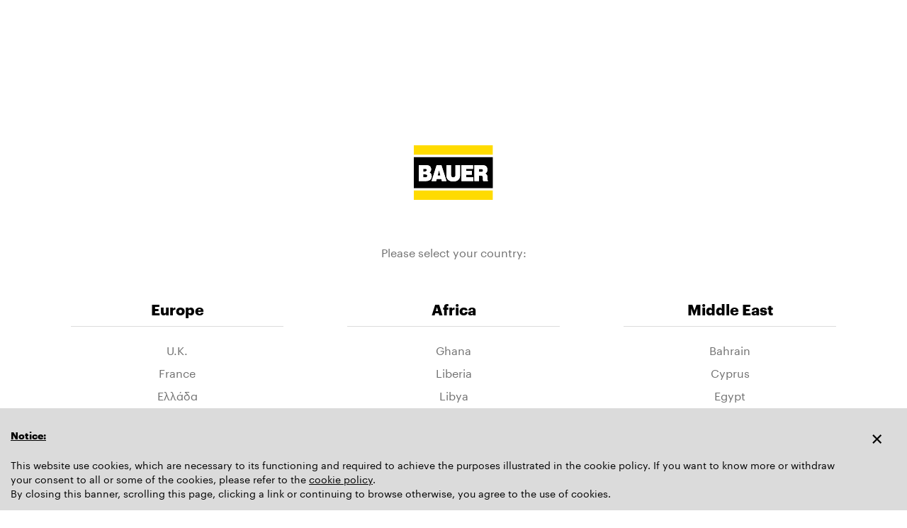

--- FILE ---
content_type: text/html; charset=UTF-8
request_url: https://www.netbauer.com/language-selection/
body_size: 4924
content:

<!doctype html>

  <html lang="en-US">

  <head>
  <meta charset="utf-8">
  <meta http-equiv="x-ua-compatible" content="ie=edge">
  <meta name="viewport" content="user-scalable=no, width=device-width, initial-scale=1, maximum-scale=1">
  <meta name="google-site-verification" content="CapE5M5aZj7yO7vY65jpfwO-a-SQTctuDYH64z7T0Mk" />  
  <link rel="apple-touch-icon-precomposed" sizes="57x57" href="https://www.netbauer.com/wp-content/themes/bauer-theme/dist/images/apple-touch-icon-57x57.png" />
  <link rel="apple-touch-icon-precomposed" sizes="114x114" href="https://www.netbauer.com/wp-content/themes/bauer-theme/dist/images/apple-touch-icon-114x114.png" />
  <link rel="apple-touch-icon-precomposed" sizes="72x72" href="https://www.netbauer.com/wp-content/themes/bauer-theme/dist/images/apple-touch-icon-72x72.png" />
  <link rel="apple-touch-icon-precomposed" sizes="144x144" href="https://www.netbauer.com/wp-content/themes/bauer-theme/dist/images/apple-touch-icon-144x144.png" />
  <link rel="apple-touch-icon-precomposed" sizes="120x120" href="https://www.netbauer.com/wp-content/themes/bauer-theme/dist/images/apple-touch-icon-120x120.png" />
  <link rel="apple-touch-icon-precomposed" sizes="152x152" href="https://www.netbauer.com/wp-content/themes/bauer-theme/dist/images/apple-touch-icon-152x152.png" />
  <link rel="icon" type="image/png" href="https://www.netbauer.com/wp-content/themes/bauer-theme/dist/images/favicon-32x32.png" sizes="32x32" />
  <link rel="icon" type="image/png" href="https://www.netbauer.com/wp-content/themes/bauer-theme/dist/images/favicon-16x16.png" sizes="16x16" />
  <meta name="application-name" content="&nbsp;"/>
  <meta name="msapplication-TileColor" content="#FFFFFF" />
  <meta name="msapplication-TileImage" content="https://www.netbauer.com/wp-content/themes/bauer-theme/dist/images/mstile-144x144.png" />  
  <!--[if lt IE 9]>
    <script src="https://oss.maxcdn.com/html5shiv/3.7.2/html5shiv.min.js"></script>
    <script src="https://oss.maxcdn.com/respond/1.4.2/respond.min.js"></script>
  <![endif]-->
  <meta name='robots' content='index, follow, max-image-preview:large, max-snippet:-1, max-video-preview:-1' />
<link rel="alternate" hreflang="en-us" href="https://www.netbauer.com/language-selection/" />
<link rel="alternate" hreflang="el" href="https://www.netbauer.com/el/language-selection/" />
<link rel="alternate" hreflang="it-it" href="https://www.netbauer.com/it/language-selection/" />
<link rel="alternate" hreflang="ru-ru" href="https://www.netbauer.com/ru/language-selection/" />
<link rel="alternate" hreflang="bg-bg" href="https://www.netbauer.com/bg/language-selection/" />
<link rel="alternate" hreflang="sr-rs" href="https://www.netbauer.com/sr/language-selection/" />
<link rel="alternate" hreflang="fr-fr" href="https://www.netbauer.com/fr/language-selection/" />
<link rel="alternate" hreflang="x-default" href="https://www.netbauer.com/language-selection/" />

	<!-- This site is optimized with the Yoast SEO plugin v26.8 - https://yoast.com/product/yoast-seo-wordpress/ -->
	<title>Language Selection &#8212; Bauer</title>
	<link rel="canonical" href="https://www.netbauer.com/language-selection/" />
	<meta property="og:locale" content="en_US" />
	<meta property="og:type" content="article" />
	<meta property="og:title" content="Language Selection &#8212; Bauer" />
	<meta property="og:url" content="https://www.netbauer.com/language-selection/" />
	<meta property="og:site_name" content="Bauer" />
	<meta property="og:image" content="https://static.netbauer.com/wp-content/uploads/2019/10/logo.png" />
	<meta property="og:image:width" content="1200" />
	<meta property="og:image:height" content="630" />
	<meta property="og:image:type" content="image/png" />
	<meta name="twitter:card" content="summary_large_image" />
	<script type="application/ld+json" class="yoast-schema-graph">{"@context":"https://schema.org","@graph":[{"@type":"WebPage","@id":"https://www.netbauer.com/language-selection/","url":"https://www.netbauer.com/language-selection/","name":"Language Selection &#8212; Bauer","isPartOf":{"@id":"https://www.netbauer.com/#website"},"datePublished":"2016-06-17T09:32:55+00:00","breadcrumb":{"@id":"https://www.netbauer.com/language-selection/#breadcrumb"},"inLanguage":"en-US","potentialAction":[{"@type":"ReadAction","target":["https://www.netbauer.com/language-selection/"]}]},{"@type":"BreadcrumbList","@id":"https://www.netbauer.com/language-selection/#breadcrumb","itemListElement":[{"@type":"ListItem","position":1,"name":"Home","item":"https://www.netbauer.com/"},{"@type":"ListItem","position":2,"name":"Language Selection"}]},{"@type":"WebSite","@id":"https://www.netbauer.com/#website","url":"https://www.netbauer.com/","name":"Bauer","description":"Quality for Professionals","publisher":{"@id":"https://www.netbauer.com/#organization"},"potentialAction":[{"@type":"SearchAction","target":{"@type":"EntryPoint","urlTemplate":"https://www.netbauer.com/search/{search_term_string}"},"query-input":{"@type":"PropertyValueSpecification","valueRequired":true,"valueName":"search_term_string"}}],"inLanguage":"en-US"},{"@type":"Organization","@id":"https://www.netbauer.com/#organization","name":"Bauer","url":"https://www.netbauer.com/","logo":{"@type":"ImageObject","inLanguage":"en-US","@id":"https://www.netbauer.com/#/schema/logo/image/","url":"https://static.netbauer.com/wp-content/uploads/2017/08/logo.png","contentUrl":"https://static.netbauer.com/wp-content/uploads/2017/08/logo.png","width":239,"height":239,"caption":"Bauer"},"image":{"@id":"https://www.netbauer.com/#/schema/logo/image/"}}]}</script>
	<!-- / Yoast SEO plugin. -->


<style id='wp-img-auto-sizes-contain-inline-css' type='text/css'>
img:is([sizes=auto i],[sizes^="auto," i]){contain-intrinsic-size:3000px 1500px}
/*# sourceURL=wp-img-auto-sizes-contain-inline-css */
</style>
<link rel="stylesheet" href="https://www.netbauer.com/wp-includes/css/dist/block-library/style.min.css?ver=6.9">
<style id='global-styles-inline-css' type='text/css'>
:root{--wp--preset--aspect-ratio--square: 1;--wp--preset--aspect-ratio--4-3: 4/3;--wp--preset--aspect-ratio--3-4: 3/4;--wp--preset--aspect-ratio--3-2: 3/2;--wp--preset--aspect-ratio--2-3: 2/3;--wp--preset--aspect-ratio--16-9: 16/9;--wp--preset--aspect-ratio--9-16: 9/16;--wp--preset--color--black: #000000;--wp--preset--color--cyan-bluish-gray: #abb8c3;--wp--preset--color--white: #ffffff;--wp--preset--color--pale-pink: #f78da7;--wp--preset--color--vivid-red: #cf2e2e;--wp--preset--color--luminous-vivid-orange: #ff6900;--wp--preset--color--luminous-vivid-amber: #fcb900;--wp--preset--color--light-green-cyan: #7bdcb5;--wp--preset--color--vivid-green-cyan: #00d084;--wp--preset--color--pale-cyan-blue: #8ed1fc;--wp--preset--color--vivid-cyan-blue: #0693e3;--wp--preset--color--vivid-purple: #9b51e0;--wp--preset--gradient--vivid-cyan-blue-to-vivid-purple: linear-gradient(135deg,rgb(6,147,227) 0%,rgb(155,81,224) 100%);--wp--preset--gradient--light-green-cyan-to-vivid-green-cyan: linear-gradient(135deg,rgb(122,220,180) 0%,rgb(0,208,130) 100%);--wp--preset--gradient--luminous-vivid-amber-to-luminous-vivid-orange: linear-gradient(135deg,rgb(252,185,0) 0%,rgb(255,105,0) 100%);--wp--preset--gradient--luminous-vivid-orange-to-vivid-red: linear-gradient(135deg,rgb(255,105,0) 0%,rgb(207,46,46) 100%);--wp--preset--gradient--very-light-gray-to-cyan-bluish-gray: linear-gradient(135deg,rgb(238,238,238) 0%,rgb(169,184,195) 100%);--wp--preset--gradient--cool-to-warm-spectrum: linear-gradient(135deg,rgb(74,234,220) 0%,rgb(151,120,209) 20%,rgb(207,42,186) 40%,rgb(238,44,130) 60%,rgb(251,105,98) 80%,rgb(254,248,76) 100%);--wp--preset--gradient--blush-light-purple: linear-gradient(135deg,rgb(255,206,236) 0%,rgb(152,150,240) 100%);--wp--preset--gradient--blush-bordeaux: linear-gradient(135deg,rgb(254,205,165) 0%,rgb(254,45,45) 50%,rgb(107,0,62) 100%);--wp--preset--gradient--luminous-dusk: linear-gradient(135deg,rgb(255,203,112) 0%,rgb(199,81,192) 50%,rgb(65,88,208) 100%);--wp--preset--gradient--pale-ocean: linear-gradient(135deg,rgb(255,245,203) 0%,rgb(182,227,212) 50%,rgb(51,167,181) 100%);--wp--preset--gradient--electric-grass: linear-gradient(135deg,rgb(202,248,128) 0%,rgb(113,206,126) 100%);--wp--preset--gradient--midnight: linear-gradient(135deg,rgb(2,3,129) 0%,rgb(40,116,252) 100%);--wp--preset--font-size--small: 13px;--wp--preset--font-size--medium: 20px;--wp--preset--font-size--large: 36px;--wp--preset--font-size--x-large: 42px;--wp--preset--spacing--20: 0.44rem;--wp--preset--spacing--30: 0.67rem;--wp--preset--spacing--40: 1rem;--wp--preset--spacing--50: 1.5rem;--wp--preset--spacing--60: 2.25rem;--wp--preset--spacing--70: 3.38rem;--wp--preset--spacing--80: 5.06rem;--wp--preset--shadow--natural: 6px 6px 9px rgba(0, 0, 0, 0.2);--wp--preset--shadow--deep: 12px 12px 50px rgba(0, 0, 0, 0.4);--wp--preset--shadow--sharp: 6px 6px 0px rgba(0, 0, 0, 0.2);--wp--preset--shadow--outlined: 6px 6px 0px -3px rgb(255, 255, 255), 6px 6px rgb(0, 0, 0);--wp--preset--shadow--crisp: 6px 6px 0px rgb(0, 0, 0);}:where(.is-layout-flex){gap: 0.5em;}:where(.is-layout-grid){gap: 0.5em;}body .is-layout-flex{display: flex;}.is-layout-flex{flex-wrap: wrap;align-items: center;}.is-layout-flex > :is(*, div){margin: 0;}body .is-layout-grid{display: grid;}.is-layout-grid > :is(*, div){margin: 0;}:where(.wp-block-columns.is-layout-flex){gap: 2em;}:where(.wp-block-columns.is-layout-grid){gap: 2em;}:where(.wp-block-post-template.is-layout-flex){gap: 1.25em;}:where(.wp-block-post-template.is-layout-grid){gap: 1.25em;}.has-black-color{color: var(--wp--preset--color--black) !important;}.has-cyan-bluish-gray-color{color: var(--wp--preset--color--cyan-bluish-gray) !important;}.has-white-color{color: var(--wp--preset--color--white) !important;}.has-pale-pink-color{color: var(--wp--preset--color--pale-pink) !important;}.has-vivid-red-color{color: var(--wp--preset--color--vivid-red) !important;}.has-luminous-vivid-orange-color{color: var(--wp--preset--color--luminous-vivid-orange) !important;}.has-luminous-vivid-amber-color{color: var(--wp--preset--color--luminous-vivid-amber) !important;}.has-light-green-cyan-color{color: var(--wp--preset--color--light-green-cyan) !important;}.has-vivid-green-cyan-color{color: var(--wp--preset--color--vivid-green-cyan) !important;}.has-pale-cyan-blue-color{color: var(--wp--preset--color--pale-cyan-blue) !important;}.has-vivid-cyan-blue-color{color: var(--wp--preset--color--vivid-cyan-blue) !important;}.has-vivid-purple-color{color: var(--wp--preset--color--vivid-purple) !important;}.has-black-background-color{background-color: var(--wp--preset--color--black) !important;}.has-cyan-bluish-gray-background-color{background-color: var(--wp--preset--color--cyan-bluish-gray) !important;}.has-white-background-color{background-color: var(--wp--preset--color--white) !important;}.has-pale-pink-background-color{background-color: var(--wp--preset--color--pale-pink) !important;}.has-vivid-red-background-color{background-color: var(--wp--preset--color--vivid-red) !important;}.has-luminous-vivid-orange-background-color{background-color: var(--wp--preset--color--luminous-vivid-orange) !important;}.has-luminous-vivid-amber-background-color{background-color: var(--wp--preset--color--luminous-vivid-amber) !important;}.has-light-green-cyan-background-color{background-color: var(--wp--preset--color--light-green-cyan) !important;}.has-vivid-green-cyan-background-color{background-color: var(--wp--preset--color--vivid-green-cyan) !important;}.has-pale-cyan-blue-background-color{background-color: var(--wp--preset--color--pale-cyan-blue) !important;}.has-vivid-cyan-blue-background-color{background-color: var(--wp--preset--color--vivid-cyan-blue) !important;}.has-vivid-purple-background-color{background-color: var(--wp--preset--color--vivid-purple) !important;}.has-black-border-color{border-color: var(--wp--preset--color--black) !important;}.has-cyan-bluish-gray-border-color{border-color: var(--wp--preset--color--cyan-bluish-gray) !important;}.has-white-border-color{border-color: var(--wp--preset--color--white) !important;}.has-pale-pink-border-color{border-color: var(--wp--preset--color--pale-pink) !important;}.has-vivid-red-border-color{border-color: var(--wp--preset--color--vivid-red) !important;}.has-luminous-vivid-orange-border-color{border-color: var(--wp--preset--color--luminous-vivid-orange) !important;}.has-luminous-vivid-amber-border-color{border-color: var(--wp--preset--color--luminous-vivid-amber) !important;}.has-light-green-cyan-border-color{border-color: var(--wp--preset--color--light-green-cyan) !important;}.has-vivid-green-cyan-border-color{border-color: var(--wp--preset--color--vivid-green-cyan) !important;}.has-pale-cyan-blue-border-color{border-color: var(--wp--preset--color--pale-cyan-blue) !important;}.has-vivid-cyan-blue-border-color{border-color: var(--wp--preset--color--vivid-cyan-blue) !important;}.has-vivid-purple-border-color{border-color: var(--wp--preset--color--vivid-purple) !important;}.has-vivid-cyan-blue-to-vivid-purple-gradient-background{background: var(--wp--preset--gradient--vivid-cyan-blue-to-vivid-purple) !important;}.has-light-green-cyan-to-vivid-green-cyan-gradient-background{background: var(--wp--preset--gradient--light-green-cyan-to-vivid-green-cyan) !important;}.has-luminous-vivid-amber-to-luminous-vivid-orange-gradient-background{background: var(--wp--preset--gradient--luminous-vivid-amber-to-luminous-vivid-orange) !important;}.has-luminous-vivid-orange-to-vivid-red-gradient-background{background: var(--wp--preset--gradient--luminous-vivid-orange-to-vivid-red) !important;}.has-very-light-gray-to-cyan-bluish-gray-gradient-background{background: var(--wp--preset--gradient--very-light-gray-to-cyan-bluish-gray) !important;}.has-cool-to-warm-spectrum-gradient-background{background: var(--wp--preset--gradient--cool-to-warm-spectrum) !important;}.has-blush-light-purple-gradient-background{background: var(--wp--preset--gradient--blush-light-purple) !important;}.has-blush-bordeaux-gradient-background{background: var(--wp--preset--gradient--blush-bordeaux) !important;}.has-luminous-dusk-gradient-background{background: var(--wp--preset--gradient--luminous-dusk) !important;}.has-pale-ocean-gradient-background{background: var(--wp--preset--gradient--pale-ocean) !important;}.has-electric-grass-gradient-background{background: var(--wp--preset--gradient--electric-grass) !important;}.has-midnight-gradient-background{background: var(--wp--preset--gradient--midnight) !important;}.has-small-font-size{font-size: var(--wp--preset--font-size--small) !important;}.has-medium-font-size{font-size: var(--wp--preset--font-size--medium) !important;}.has-large-font-size{font-size: var(--wp--preset--font-size--large) !important;}.has-x-large-font-size{font-size: var(--wp--preset--font-size--x-large) !important;}
/*# sourceURL=global-styles-inline-css */
</style>

<style id='classic-theme-styles-inline-css' type='text/css'>
/*! This file is auto-generated */
.wp-block-button__link{color:#fff;background-color:#32373c;border-radius:9999px;box-shadow:none;text-decoration:none;padding:calc(.667em + 2px) calc(1.333em + 2px);font-size:1.125em}.wp-block-file__button{background:#32373c;color:#fff;text-decoration:none}
/*# sourceURL=/wp-includes/css/classic-themes.min.css */
</style>
<link rel="stylesheet" href="https://www.netbauer.com/wp-content/plugins/horrorpack/public/css/horrorpack-public.css?ver=1.25.3">
<link rel="stylesheet" href="https://www.netbauer.com/wp-content/plugins/sitepress-multilingual-cms/templates/language-switchers/legacy-dropdown/style.min.css?ver=1">
<style id='wpml-legacy-dropdown-0-inline-css' type='text/css'>
.wpml-ls-statics-shortcode_actions{background-color:#ffffff;}.wpml-ls-statics-shortcode_actions, .wpml-ls-statics-shortcode_actions .wpml-ls-sub-menu, .wpml-ls-statics-shortcode_actions a {border-color:#cdcdcd;}.wpml-ls-statics-shortcode_actions a, .wpml-ls-statics-shortcode_actions .wpml-ls-sub-menu a, .wpml-ls-statics-shortcode_actions .wpml-ls-sub-menu a:link, .wpml-ls-statics-shortcode_actions li:not(.wpml-ls-current-language) .wpml-ls-link, .wpml-ls-statics-shortcode_actions li:not(.wpml-ls-current-language) .wpml-ls-link:link {color:#444444;background-color:#ffffff;}.wpml-ls-statics-shortcode_actions .wpml-ls-sub-menu a:hover,.wpml-ls-statics-shortcode_actions .wpml-ls-sub-menu a:focus, .wpml-ls-statics-shortcode_actions .wpml-ls-sub-menu a:link:hover, .wpml-ls-statics-shortcode_actions .wpml-ls-sub-menu a:link:focus {color:#000000;background-color:#eeeeee;}.wpml-ls-statics-shortcode_actions .wpml-ls-current-language > a {color:#444444;background-color:#ffffff;}.wpml-ls-statics-shortcode_actions .wpml-ls-current-language:hover>a, .wpml-ls-statics-shortcode_actions .wpml-ls-current-language>a:focus {color:#000000;background-color:#eeeeee;}
/*# sourceURL=wpml-legacy-dropdown-0-inline-css */
</style>
<link rel="stylesheet" href="https://www.netbauer.com/wp-content/themes/bauer-theme/dist/styles/main-e995c37088.css">
<meta name="generator" content="WPML ver:4.8.6 stt:50,7,1,4,3,13,27,47,51;" />
  <script src="https://maps.googleapis.com/maps/api/js?key=AIzaSyBg1ukmfCwibEgXNgEZkuFglZazUdakNSI"></script>
</head>
  <body class="wp-singular page-template page-template-template-language-selection page-template-template-language-selection-php page page-id-1085 wp-theme-bauer-theme language-selection sidebar-primary">
    <!--[if IE]>
      <div class="alert alert-warning">
        You are using an <strong>outdated</strong> browser. Please <a href="http://browsehappy.com/">upgrade your browser</a> to improve your experience.      </div>
    <![endif]-->
        <div class="wrap" role="document">
      <div class="content">
        <main class="main">
          
  
<div class="language-wrapper text-center">
  <img class="logo__img" src="https://www.netbauer.com/wp-content/themes/bauer-theme/dist/images/logo.svg" alt="Bauer" />
  <h4 class="language-wrapper__title">
    Please select your country:  </h4>
</div>

<div class="container">
  <div class="row">
              <div class="col-sm-4">
          <div class="c-continent">
            <h3 class="c-continent__title">Europe</h3>
            <div class="c-continent__country-list">
                                                      <div class="c-continent__country">
                      <a href="https://www.netbauer.com?s_lang=en">U.K.</a>
                    </div>
                                                                        <div class="c-continent__country">
                      <a href="https://www.netbauer.com/fr/?s_lang=fr">France</a>
                    </div>
                                                                        <div class="c-continent__country">
                      <a href="https://www.netbauer.com/el/?s_lang=el">Ελλάδα</a>
                    </div>
                                                                        <div class="c-continent__country">
                      <a href="https://www.netbauer.com/it/?s_lang=it">Italia</a>
                    </div>
                                                                        <div class="c-continent__country">
                      <a href="https://www.netbauer.com/sq?s_lang=sq">Shqipëri</a>
                    </div>
                                                                        <div class="c-continent__country">
                      <a href="https://www.netbauer.com/ru/?s_lang=ru">Россия</a>
                    </div>
                                                                        <div class="c-continent__country">
                      <a href="https://www.netbauer.com/bg/?s_lang=bg">България</a>
                    </div>
                                                                        <div class="c-continent__country">
                      <a href="https://www.netbauer.com/sr/?s_lang=sr">Srbija</a>
                    </div>
                                                                        <div class="c-continent__country">
                      <a href="https://www.netbauer.com?s_lang=en">Malta</a>
                    </div>
                                                                        <div class="c-continent__country">
                      <a href="https://www.netbauer.com?s_lang=en">Belgium</a>
                    </div>
                                                                        <div class="c-continent__country">
                      <a href="https://www.netbauer.com?s_lang=en">Georgia</a>
                    </div>
                                                                        <div class="c-continent__country">
                      <a href="https://www.netbauer.com/de/?s_lang=de">Germany</a>
                    </div>
                                              </div>
          </div>
          </div>
              <div class="col-sm-4">
          <div class="c-continent">
            <h3 class="c-continent__title">Africa</h3>
            <div class="c-continent__country-list">
                                                      <div class="c-continent__country">
                      <a href="https://www.netbauer.com?s_lang=en">Ghana</a>
                    </div>
                                                                        <div class="c-continent__country">
                      <a href="https://www.netbauer.com?s_lang=en">Liberia</a>
                    </div>
                                                                        <div class="c-continent__country">
                      <a href="https://www.netbauer.com?s_lang=en">Libya</a>
                    </div>
                                                                        <div class="c-continent__country">
                      <a href="https://www.netbauer.com?s_lang=en">Nigeria</a>
                    </div>
                                              </div>
          </div>
          </div>
              <div class="col-sm-4">
          <div class="c-continent">
            <h3 class="c-continent__title">Middle East</h3>
            <div class="c-continent__country-list">
                                                      <div class="c-continent__country">
                      <a href="https://www.netbauer.com?s_lang=en">Bahrain</a>
                    </div>
                                                                        <div class="c-continent__country">
                      <a href="https://www.netbauer.com?s_lang=en">Cyprus</a>
                    </div>
                                                                        <div class="c-continent__country">
                      <a href="https://www.netbauer.com?s_lang=en">Egypt</a>
                    </div>
                                                                        <div class="c-continent__country">
                      <a href="https://www.netbauer.com?s_lang=en">Jordan</a>
                    </div>
                                                                        <div class="c-continent__country">
                      <a href="https://www.netbauer.com?s_lang=en">Lebanon</a>
                    </div>
                                              </div>
          </div>
          </div>
              <div class="col-sm-4">
          <div class="c-continent">
            <h3 class="c-continent__title">South Asia</h3>
            <div class="c-continent__country-list">
                                                      <div class="c-continent__country">
                      <a href="https://www.netbauer.com?s_lang=en">India</a>
                    </div>
                                              </div>
          </div>
          </div>
              <div class="col-sm-4">
          <div class="c-continent">
            <h3 class="c-continent__title">North America</h3>
            <div class="c-continent__country-list">
                                                      <div class="c-continent__country">
                      <a href="https://www.netbauer.com?s_lang=en">U.S.A.</a>
                    </div>
                                                                        <div class="c-continent__country">
                      <a href="https://www.netbauer.com?s_lang=en">Canada</a>
                    </div>
                                              </div>
          </div>
          </div>
        </div>
</div>



<h4 class="language-wrapper__title">
  <a href="https://www.netbauer.com">other<span class="o-arrow"></span></a>
</h4>
        </main><!-- /.main -->
      </div><!-- /.content -->
    </div><!-- /.wrap -->
    <div class="hp-cookie-notice">
		<div class="hp-cookie-notice__inner">
		<div class="hp-cookie-notice__text"><span style="text-decoration: underline;"><strong>Notice:</strong></span><br /><br />This website use cookies, which are necessary to its functioning and required to achieve the purposes illustrated in the cookie policy. If you want to know more or withdraw your consent to all or some of the cookies, please refer to the <a href="https://www.netbauer.com/el/privacy-policy/">cookie policy</a>.<br / >By closing this banner, scrolling this page, clicking a link or continuing to browse otherwise, you agree to the use of cookies.</div>

		<div class="hp-cookie-notice__actions">
					<a id="dismiss-cookie-notice" href="#" class="hp-cookie-notice__close-button">
				×			</a>
		
					<a href="https://www.netbauer.com/el/privacy-policy/" class="hp-cookie-notice__more-button">
				Learn more			</a>
				</div>

	</div>
	</div>
<script type="speculationrules">
{"prefetch":[{"source":"document","where":{"and":[{"href_matches":"/*"},{"not":{"href_matches":["/wp-*.php","/wp-admin/*","/wp-content/uploads/*","/wp-content/*","/wp-content/plugins/*","/wp-content/themes/bauer-theme/*","/*\\?(.+)"]}},{"not":{"selector_matches":"a[rel~=\"nofollow\"]"}},{"not":{"selector_matches":".no-prefetch, .no-prefetch a"}}]},"eagerness":"conservative"}]}
</script>
<script type="text/javascript" src="https://www.netbauer.com/wp-includes/js/jquery/jquery.min.js?ver=3.7.1" id="jquery-core-js"></script>
<script type="text/javascript" src="https://www.netbauer.com/wp-includes/js/jquery/jquery-migrate.min.js?ver=3.4.1" id="jquery-migrate-js"></script>
<script type="text/javascript" id="horrorpack-js-extra">
/* <![CDATA[ */
var horrorpack = {"homeURL":"https://www.netbauer.com/","ajaxURL":"https://www.netbauer.com/wp-admin/admin-ajax.php","i18n":{"blankEmail":"Please fill in your email.","invalidEmail":"Please enter a valid email address.","alreadySubscribed":"You are already subscribed.","subscriptionSuccessful":"Thank you for subscribing!","mustAcceptTerms":"You must accept our terms in order to subscribe.","productAddedToCart":"%s has been added to your cart."},"cookieNoticeDelay":"0","rememberConsent":"7"};
//# sourceURL=horrorpack-js-extra
/* ]]> */
</script>
<script type="text/javascript" src="https://www.netbauer.com/wp-content/plugins/horrorpack/public/js/horrorpack-public.js?ver=1.25.3" id="horrorpack-js"></script>
<script type="text/javascript" src="https://www.netbauer.com/wp-content/plugins/sitepress-multilingual-cms/templates/language-switchers/legacy-dropdown/script.min.js?ver=1" id="wpml-legacy-dropdown-0-js"></script>
<script type="text/javascript" src="https://www.netbauer.com/wp-content/themes/bauer-theme/dist/scripts/main-a7864506e1.js" id="sage/js-js"></script>
  <script>
          window.ga=function(){ga.q.push(arguments)};ga.q=[];ga.l=+new Date;
        ga('create','UA-89589572-1','auto');ga('send','pageview')
  </script>
      <script src="https://www.google-analytics.com/analytics.js" async defer></script>
      <div id="loader">
      <svg class="circle" viewBox="25 25 50 50">
        <circle class="circle__path--back" cx="50" cy="50" r="20" fill="none" stroke-width="10" stroke-miterlimit="20"/>
        <circle class="circle__path" cx="50" cy="50" r="20" fill="none" stroke-width="10" stroke-miterlimit="20"/>
      </svg>
    </div>
  </body>
</html>


--- FILE ---
content_type: text/css; charset=UTF-8
request_url: https://www.netbauer.com/wp-content/themes/bauer-theme/dist/styles/main-e995c37088.css
body_size: 20944
content:
.nano{width:100%;height:100%;overflow:hidden}.nano>.nano-content{position:absolute;overflow:scroll;overflow-x:hidden;top:0;right:0;bottom:0;left:0}.nano>.nano-content:focus{outline:thin dotted}.nano>.nano-content::-webkit-scrollbar{display:none}.has-scrollbar>.nano-content::-webkit-scrollbar{display:block}.nano>.nano-pane{background:rgba(0,0,0,.25);position:absolute;width:10px;right:0;top:0;bottom:0;visibility:hidden\9;opacity:.01;-webkit-transition:.2s;-o-transition:.2s;transition:.2s;border-radius:5px}.nano>.nano-pane>.nano-slider{background:#444;background:rgba(0,0,0,.5);position:relative;margin:0 1px;border-radius:3px}.nano-pane.active,.nano-pane.flashed,.nano:hover>.nano-pane{visibility:visible\9;opacity:.99}

/*! Flickity v2.3.0
https://flickity.metafizzy.co
---------------------------------------------- */.flickity-enabled{position:relative}.flickity-enabled:focus{outline:0}.flickity-viewport{overflow:hidden;position:relative;height:100%}.flickity-slider{position:absolute;width:100%;height:100%}.flickity-enabled.is-draggable{-webkit-tap-highlight-color:transparent;-webkit-user-select:none;-ms-user-select:none;user-select:none}.flickity-enabled.is-draggable .flickity-viewport{cursor:move;cursor:grab}.flickity-enabled.is-draggable .flickity-viewport.is-pointer-down{cursor:grabbing}.flickity-button{position:absolute;background:hsla(0,0%,100%,.75);border:none;color:#333}.flickity-button:hover{background:#fff;cursor:pointer}.flickity-button:focus{outline:0;box-shadow:0 0 0 5px #19f}.flickity-button:active{opacity:.6}.flickity-button:disabled{opacity:.3;cursor:auto;pointer-events:none}.flickity-button-icon{fill:currentColor}.flickity-prev-next-button{top:50%;width:44px;height:44px;border-radius:50%;-webkit-transform:translateY(-50%);-ms-transform:translateY(-50%);-o-transform:translateY(-50%);transform:translateY(-50%)}.flickity-prev-next-button.previous{left:10px}.flickity-prev-next-button.next{right:10px}.flickity-rtl .flickity-prev-next-button.previous{left:auto;right:10px}.flickity-rtl .flickity-prev-next-button.next{right:auto;left:10px}.flickity-prev-next-button .flickity-button-icon{position:absolute;left:20%;top:20%;width:60%;height:60%}.flickity-page-dots{position:absolute;width:100%;bottom:-25px;padding:0;margin:0;list-style:none;text-align:center;line-height:1}.flickity-rtl .flickity-page-dots{direction:rtl}.flickity-page-dots .dot{display:inline-block;width:10px;height:10px;margin:0 8px;background:#333;border-radius:50%;opacity:.25;cursor:pointer}.flickity-page-dots .dot.is-selected{opacity:1}

/*! normalize.css v3.0.3 | MIT License | github.com/necolas/normalize.css */html{font-family:sans-serif;-ms-text-size-adjust:100%;-webkit-text-size-adjust:100%}body{margin:0}article,aside,details,figcaption,figure,footer,header,hgroup,main,menu,nav,section,summary{display:block}audio,canvas,progress,video{display:inline-block;vertical-align:baseline}audio:not([controls]){display:none;height:0}[hidden],template{display:none}a{background-color:transparent}a:active,a:hover{outline:0}abbr[title]{border-bottom:1px dotted}b,strong{font-weight:700}dfn{font-style:italic}h1{font-size:2em;margin:.67em 0}mark{background:#ff0;color:#000}small{font-size:80%}sub,sup{font-size:75%;line-height:0;position:relative;vertical-align:baseline}sup{top:-.5em}sub{bottom:-.25em}img{border:0}svg:not(:root){overflow:hidden}figure{margin:1em 40px}hr{box-sizing:content-box;height:0}pre{overflow:auto}code,kbd,pre,samp{font-family:monospace,monospace;font-size:1em}button,input,optgroup,select,textarea{color:inherit;font:inherit;margin:0}button{overflow:visible}button,select{text-transform:none}button,html input[type=button],input[type=reset],input[type=submit]{-webkit-appearance:button;cursor:pointer}button[disabled],html input[disabled]{cursor:default}button::-moz-focus-inner,input::-moz-focus-inner{border:0;padding:0}input{line-height:normal}input[type=checkbox],input[type=radio]{box-sizing:border-box;padding:0}input[type=number]::-webkit-inner-spin-button,input[type=number]::-webkit-outer-spin-button{height:auto}input[type=search]{-webkit-appearance:textfield;box-sizing:content-box}input[type=search]::-webkit-search-cancel-button,input[type=search]::-webkit-search-decoration{-webkit-appearance:none}fieldset{border:1px solid silver;margin:0 2px;padding:.35em .625em .75em}textarea{overflow:auto}optgroup{font-weight:700}table{border-collapse:collapse;border-spacing:0}td,th{padding:0}

/*! Source: https://github.com/h5bp/html5-boilerplate/blob/master/src/css/main.css */@media print{*,:after,:before{background:transparent!important;color:#000!important;box-shadow:none!important;text-shadow:none!important}a,a:visited{text-decoration:underline}a[href]:after{content:" (" attr(href) ")"}abbr[title]:after{content:" (" attr(title) ")"}a[href^="#"]:after,a[href^="javascript:"]:after{content:""}blockquote,pre{border:1px solid #999;page-break-inside:avoid}thead{display:table-header-group}img,tr{page-break-inside:avoid}img{max-width:100%!important}h2,h3,p{orphans:3;widows:3}h2,h3{page-break-after:avoid}.navbar{display:none}.btn>.caret,.dropup>.btn>.caret{border-top-color:#000!important}.label{border:1px solid #000}.table{border-collapse:collapse!important}.table td,.table th{background-color:#fff!important}.table-bordered td,.table-bordered th{border:1px solid #ddd!important}}*,:after,:before{box-sizing:border-box}html{font-size:10px;-webkit-tap-highlight-color:rgba(0,0,0,0)}body{font-family:Graphik LG Web,Helvetica,Arial,sans-serif;line-height:1.428571429;color:#333;background-color:#fff}button,input,select,textarea{font-family:inherit;font-size:inherit;line-height:inherit}a{color:#f7e000}a,a:focus,a:hover{text-decoration:none}a:focus,a:hover{color:#000}a:focus{outline:thin dotted;outline:5px auto -webkit-focus-ring-color;outline-offset:-2px}figure{margin:0}img{vertical-align:middle}.img-responsive{display:block;max-width:100%;height:auto}.img-rounded{border-radius:6px}.img-thumbnail{padding:4px;line-height:1.428571429;background-color:#fff;border:1px solid #ddd;border-radius:4px;-webkit-transition:all .2s ease-in-out;-o-transition:all .2s ease-in-out;transition:all .2s ease-in-out;display:inline-block;max-width:100%;height:auto}.img-circle{border-radius:50%}hr{margin-top:20px;margin-bottom:20px;border:0;border-top:1px solid #eee}.screen-reader-text,.sr-only{position:absolute;width:1px;height:1px;margin:-1px;padding:0;overflow:hidden;clip:rect(0,0,0,0);border:0}.screen-reader-text:active,.screen-reader-text:focus,.sr-only-focusable:active,.sr-only-focusable:focus{position:static;width:auto;height:auto;margin:0;overflow:visible;clip:auto}[role=button]{cursor:pointer}.h1,.h2,.h3,.h4,.h5,.h6,h1,h2,h3,h4,h5,h6{font-family:inherit;font-weight:500;line-height:1.1;color:inherit}.h1 .small,.h1 small,.h2 .small,.h2 small,.h3 .small,.h3 small,.h4 .small,.h4 small,.h5 .small,.h5 small,.h6 .small,.h6 small,h1 .small,h1 small,h2 .small,h2 small,h3 .small,h3 small,h4 .small,h4 small,h5 .small,h5 small,h6 .small,h6 small{font-weight:400;line-height:1;color:#777}.h1,.h2,.h3,h1,h2,h3{margin-top:20px;margin-bottom:10px}.h1 .small,.h1 small,.h2 .small,.h2 small,.h3 .small,.h3 small,h1 .small,h1 small,h2 .small,h2 small,h3 .small,h3 small{font-size:65%}.h4,.h5,.h6,h4,h5,h6{margin-top:10px;margin-bottom:10px}.h4 .small,.h4 small,.h5 .small,.h5 small,.h6 .small,.h6 small,h4 .small,h4 small,h5 .small,h5 small,h6 .small,h6 small{font-size:75%}.h1,h1{font-size:36px}.h2,h2{font-size:30px}.h3,h3{font-size:24px}.h4,h4{font-size:18px}.h5,h5{font-size:14px}.h6,h6{font-size:12px}p{margin:0 0 10px}.lead{margin-bottom:20px;font-size:16px;font-weight:300;line-height:1.4}@media (min-width:768px){.lead{font-size:21px}}.small,small{font-size:85%}.mark,mark{background-color:#fcf8e3;padding:.2em}.text-left{text-align:left}.text-right{text-align:right}.text-center{text-align:center}.text-justify{text-align:justify}.text-nowrap{white-space:nowrap}.text-lowercase{text-transform:lowercase}.initialism,.text-uppercase{text-transform:uppercase}.text-capitalize{text-transform:capitalize}.text-muted{color:#777}.text-primary{color:#f7e000}a.text-primary:focus,a.text-primary:hover{color:#c4b200}.text-success{color:#3c763d}a.text-success:focus,a.text-success:hover{color:#2b542c}.text-info{color:#31708f}a.text-info:focus,a.text-info:hover{color:#245269}.text-warning{color:#8a6d3b}a.text-warning:focus,a.text-warning:hover{color:#66512c}.text-danger{color:#a94442}a.text-danger:focus,a.text-danger:hover{color:#843534}.bg-primary{color:#fff;background-color:#f7e000}a.bg-primary:focus,a.bg-primary:hover{background-color:#c4b200}.bg-success{background-color:#dff0d8}a.bg-success:focus,a.bg-success:hover{background-color:#c1e2b3}.bg-info{background-color:#d9edf7}a.bg-info:focus,a.bg-info:hover{background-color:#afd9ee}.bg-warning{background-color:#fcf8e3}a.bg-warning:focus,a.bg-warning:hover{background-color:#f7ecb5}.bg-danger{background-color:#f2dede}a.bg-danger:focus,a.bg-danger:hover{background-color:#e4b9b9}.page-header{padding-bottom:9px;margin:40px 0 20px;border-bottom:1px solid #eee}ol,ul{margin-top:0;margin-bottom:10px}ol ol,ol ul,ul ol,ul ul{margin-bottom:0}.list-inline,.list-unstyled{padding-left:0;list-style:none}.list-inline{margin-left:-5px}.list-inline>li{display:inline-block;padding-left:5px;padding-right:5px}dl{margin-top:0;margin-bottom:20px}dd,dt{line-height:1.428571429}dt{font-weight:700}dd{margin-left:0}.dl-horizontal dd:after,.dl-horizontal dd:before{content:" ";display:table}.dl-horizontal dd:after{clear:both}@media (min-width:768px){.dl-horizontal dt{float:left;width:160px;clear:left;text-align:right;overflow:hidden;text-overflow:ellipsis;white-space:nowrap}.dl-horizontal dd{margin-left:180px}}abbr[data-original-title],abbr[title]{cursor:help;border-bottom:1px dotted #777}.initialism{font-size:90%}blockquote{padding:10px 20px;margin:0 0 20px;font-size:17.5px;border-left:5px solid #eee}blockquote ol:last-child,blockquote p:last-child,blockquote ul:last-child{margin-bottom:0}blockquote .small,blockquote footer,blockquote small{display:block;font-size:80%;line-height:1.428571429;color:#777}blockquote .small:before,blockquote footer:before,blockquote small:before{content:"\2014 \00A0"}.blockquote-reverse,blockquote.pull-right{padding-right:15px;padding-left:0;border-right:5px solid #eee;border-left:0;text-align:right}.blockquote-reverse .small:before,.blockquote-reverse footer:before,.blockquote-reverse small:before,blockquote.pull-right .small:before,blockquote.pull-right footer:before,blockquote.pull-right small:before{content:""}.blockquote-reverse .small:after,.blockquote-reverse footer:after,.blockquote-reverse small:after,blockquote.pull-right .small:after,blockquote.pull-right footer:after,blockquote.pull-right small:after{content:"\00A0 \2014"}address{margin-bottom:20px;font-style:normal;line-height:1.428571429}.container{margin-right:auto;margin-left:auto;padding-left:15px;padding-right:15px}.container:after,.container:before{content:" ";display:table}.container:after{clear:both}@media (min-width:768px){.container{width:750px}}@media (min-width:992px){.container{width:970px}}@media (min-width:1200px){.container{width:1170px}}.container-fluid{margin-right:auto;margin-left:auto;padding-left:15px;padding-right:15px}.container-fluid:after,.container-fluid:before{content:" ";display:table}.container-fluid:after{clear:both}.row{margin-left:-15px;margin-right:-15px}.row:after,.row:before{content:" ";display:table}.row:after{clear:both}.col-lg-1,.col-lg-2,.col-lg-3,.col-lg-4,.col-lg-5,.col-lg-6,.col-lg-7,.col-lg-8,.col-lg-9,.col-lg-10,.col-lg-11,.col-lg-12,.col-md-1,.col-md-2,.col-md-3,.col-md-4,.col-md-5,.col-md-6,.col-md-7,.col-md-8,.col-md-9,.col-md-10,.col-md-11,.col-md-12,.col-sm-1,.col-sm-2,.col-sm-3,.col-sm-4,.col-sm-5,.col-sm-6,.col-sm-7,.col-sm-8,.col-sm-9,.col-sm-10,.col-sm-11,.col-sm-12,.col-xs-1,.col-xs-2,.col-xs-3,.col-xs-4,.col-xs-5,.col-xs-6,.col-xs-7,.col-xs-8,.col-xs-9,.col-xs-10,.col-xs-11,.col-xs-12{position:relative;min-height:1px;padding-left:15px;padding-right:15px}.col-xs-1,.col-xs-2,.col-xs-3,.col-xs-4,.col-xs-5,.col-xs-6,.col-xs-7,.col-xs-8,.col-xs-9,.col-xs-10,.col-xs-11,.col-xs-12{float:left}.col-xs-1{width:8.3333333333%}.col-xs-2{width:16.6666666667%}.col-xs-3{width:25%}.col-xs-4{width:33.3333333333%}.col-xs-5{width:41.6666666667%}.col-xs-6{width:50%}.col-xs-7{width:58.3333333333%}.col-xs-8{width:66.6666666667%}.col-xs-9{width:75%}.col-xs-10{width:83.3333333333%}.col-xs-11{width:91.6666666667%}.col-xs-12{width:100%}.col-xs-pull-0{right:auto}.col-xs-pull-1{right:8.3333333333%}.col-xs-pull-2{right:16.6666666667%}.col-xs-pull-3{right:25%}.col-xs-pull-4{right:33.3333333333%}.col-xs-pull-5{right:41.6666666667%}.col-xs-pull-6{right:50%}.col-xs-pull-7{right:58.3333333333%}.col-xs-pull-8{right:66.6666666667%}.col-xs-pull-9{right:75%}.col-xs-pull-10{right:83.3333333333%}.col-xs-pull-11{right:91.6666666667%}.col-xs-pull-12{right:100%}.col-xs-push-0{left:auto}.col-xs-push-1{left:8.3333333333%}.col-xs-push-2{left:16.6666666667%}.col-xs-push-3{left:25%}.col-xs-push-4{left:33.3333333333%}.col-xs-push-5{left:41.6666666667%}.col-xs-push-6{left:50%}.col-xs-push-7{left:58.3333333333%}.col-xs-push-8{left:66.6666666667%}.col-xs-push-9{left:75%}.col-xs-push-10{left:83.3333333333%}.col-xs-push-11{left:91.6666666667%}.col-xs-push-12{left:100%}.col-xs-offset-0{margin-left:0}.col-xs-offset-1{margin-left:8.3333333333%}.col-xs-offset-2{margin-left:16.6666666667%}.col-xs-offset-3{margin-left:25%}.col-xs-offset-4{margin-left:33.3333333333%}.col-xs-offset-5{margin-left:41.6666666667%}.col-xs-offset-6{margin-left:50%}.col-xs-offset-7{margin-left:58.3333333333%}.col-xs-offset-8{margin-left:66.6666666667%}.col-xs-offset-9{margin-left:75%}.col-xs-offset-10{margin-left:83.3333333333%}.col-xs-offset-11{margin-left:91.6666666667%}.col-xs-offset-12{margin-left:100%}@media (min-width:768px){.col-sm-1,.col-sm-2,.col-sm-3,.col-sm-4,.col-sm-5,.col-sm-6,.col-sm-7,.col-sm-8,.col-sm-9,.col-sm-10,.col-sm-11,.col-sm-12{float:left}.col-sm-1{width:8.3333333333%}.col-sm-2{width:16.6666666667%}.col-sm-3{width:25%}.col-sm-4{width:33.3333333333%}.col-sm-5{width:41.6666666667%}.col-sm-6{width:50%}.col-sm-7{width:58.3333333333%}.col-sm-8{width:66.6666666667%}.col-sm-9{width:75%}.col-sm-10{width:83.3333333333%}.col-sm-11{width:91.6666666667%}.col-sm-12{width:100%}.col-sm-pull-0{right:auto}.col-sm-pull-1{right:8.3333333333%}.col-sm-pull-2{right:16.6666666667%}.col-sm-pull-3{right:25%}.col-sm-pull-4{right:33.3333333333%}.col-sm-pull-5{right:41.6666666667%}.col-sm-pull-6{right:50%}.col-sm-pull-7{right:58.3333333333%}.col-sm-pull-8{right:66.6666666667%}.col-sm-pull-9{right:75%}.col-sm-pull-10{right:83.3333333333%}.col-sm-pull-11{right:91.6666666667%}.col-sm-pull-12{right:100%}.col-sm-push-0{left:auto}.col-sm-push-1{left:8.3333333333%}.col-sm-push-2{left:16.6666666667%}.col-sm-push-3{left:25%}.col-sm-push-4{left:33.3333333333%}.col-sm-push-5{left:41.6666666667%}.col-sm-push-6{left:50%}.col-sm-push-7{left:58.3333333333%}.col-sm-push-8{left:66.6666666667%}.col-sm-push-9{left:75%}.col-sm-push-10{left:83.3333333333%}.col-sm-push-11{left:91.6666666667%}.col-sm-push-12{left:100%}.col-sm-offset-0{margin-left:0}.col-sm-offset-1{margin-left:8.3333333333%}.col-sm-offset-2{margin-left:16.6666666667%}.col-sm-offset-3{margin-left:25%}.col-sm-offset-4{margin-left:33.3333333333%}.col-sm-offset-5{margin-left:41.6666666667%}.col-sm-offset-6{margin-left:50%}.col-sm-offset-7{margin-left:58.3333333333%}.col-sm-offset-8{margin-left:66.6666666667%}.col-sm-offset-9{margin-left:75%}.col-sm-offset-10{margin-left:83.3333333333%}.col-sm-offset-11{margin-left:91.6666666667%}.col-sm-offset-12{margin-left:100%}}@media (min-width:992px){.col-md-1,.col-md-2,.col-md-3,.col-md-4,.col-md-5,.col-md-6,.col-md-7,.col-md-8,.col-md-9,.col-md-10,.col-md-11,.col-md-12{float:left}.col-md-1{width:8.3333333333%}.col-md-2{width:16.6666666667%}.col-md-3{width:25%}.col-md-4{width:33.3333333333%}.col-md-5{width:41.6666666667%}.col-md-6{width:50%}.col-md-7{width:58.3333333333%}.col-md-8{width:66.6666666667%}.col-md-9{width:75%}.col-md-10{width:83.3333333333%}.col-md-11{width:91.6666666667%}.col-md-12{width:100%}.col-md-pull-0{right:auto}.col-md-pull-1{right:8.3333333333%}.col-md-pull-2{right:16.6666666667%}.col-md-pull-3{right:25%}.col-md-pull-4{right:33.3333333333%}.col-md-pull-5{right:41.6666666667%}.col-md-pull-6{right:50%}.col-md-pull-7{right:58.3333333333%}.col-md-pull-8{right:66.6666666667%}.col-md-pull-9{right:75%}.col-md-pull-10{right:83.3333333333%}.col-md-pull-11{right:91.6666666667%}.col-md-pull-12{right:100%}.col-md-push-0{left:auto}.col-md-push-1{left:8.3333333333%}.col-md-push-2{left:16.6666666667%}.col-md-push-3{left:25%}.col-md-push-4{left:33.3333333333%}.col-md-push-5{left:41.6666666667%}.col-md-push-6{left:50%}.col-md-push-7{left:58.3333333333%}.col-md-push-8{left:66.6666666667%}.col-md-push-9{left:75%}.col-md-push-10{left:83.3333333333%}.col-md-push-11{left:91.6666666667%}.col-md-push-12{left:100%}.col-md-offset-0{margin-left:0}.col-md-offset-1{margin-left:8.3333333333%}.col-md-offset-2{margin-left:16.6666666667%}.col-md-offset-3{margin-left:25%}.col-md-offset-4{margin-left:33.3333333333%}.col-md-offset-5{margin-left:41.6666666667%}.col-md-offset-6{margin-left:50%}.col-md-offset-7{margin-left:58.3333333333%}.col-md-offset-8{margin-left:66.6666666667%}.col-md-offset-9{margin-left:75%}.col-md-offset-10{margin-left:83.3333333333%}.col-md-offset-11{margin-left:91.6666666667%}.col-md-offset-12{margin-left:100%}}@media (min-width:1200px){.col-lg-1,.col-lg-2,.col-lg-3,.col-lg-4,.col-lg-5,.col-lg-6,.col-lg-7,.col-lg-8,.col-lg-9,.col-lg-10,.col-lg-11,.col-lg-12{float:left}.col-lg-1{width:8.3333333333%}.col-lg-2{width:16.6666666667%}.col-lg-3{width:25%}.col-lg-4{width:33.3333333333%}.col-lg-5{width:41.6666666667%}.col-lg-6{width:50%}.col-lg-7{width:58.3333333333%}.col-lg-8{width:66.6666666667%}.col-lg-9{width:75%}.col-lg-10{width:83.3333333333%}.col-lg-11{width:91.6666666667%}.col-lg-12{width:100%}.col-lg-pull-0{right:auto}.col-lg-pull-1{right:8.3333333333%}.col-lg-pull-2{right:16.6666666667%}.col-lg-pull-3{right:25%}.col-lg-pull-4{right:33.3333333333%}.col-lg-pull-5{right:41.6666666667%}.col-lg-pull-6{right:50%}.col-lg-pull-7{right:58.3333333333%}.col-lg-pull-8{right:66.6666666667%}.col-lg-pull-9{right:75%}.col-lg-pull-10{right:83.3333333333%}.col-lg-pull-11{right:91.6666666667%}.col-lg-pull-12{right:100%}.col-lg-push-0{left:auto}.col-lg-push-1{left:8.3333333333%}.col-lg-push-2{left:16.6666666667%}.col-lg-push-3{left:25%}.col-lg-push-4{left:33.3333333333%}.col-lg-push-5{left:41.6666666667%}.col-lg-push-6{left:50%}.col-lg-push-7{left:58.3333333333%}.col-lg-push-8{left:66.6666666667%}.col-lg-push-9{left:75%}.col-lg-push-10{left:83.3333333333%}.col-lg-push-11{left:91.6666666667%}.col-lg-push-12{left:100%}.col-lg-offset-0{margin-left:0}.col-lg-offset-1{margin-left:8.3333333333%}.col-lg-offset-2{margin-left:16.6666666667%}.col-lg-offset-3{margin-left:25%}.col-lg-offset-4{margin-left:33.3333333333%}.col-lg-offset-5{margin-left:41.6666666667%}.col-lg-offset-6{margin-left:50%}.col-lg-offset-7{margin-left:58.3333333333%}.col-lg-offset-8{margin-left:66.6666666667%}.col-lg-offset-9{margin-left:75%}.col-lg-offset-10{margin-left:83.3333333333%}.col-lg-offset-11{margin-left:91.6666666667%}.col-lg-offset-12{margin-left:100%}}table{background-color:transparent}caption{padding-top:8px;padding-bottom:8px;color:#777}caption,th{text-align:left}.table{width:100%;max-width:100%;margin-bottom:20px}.table>tbody>tr>td,.table>tbody>tr>th,.table>tfoot>tr>td,.table>tfoot>tr>th,.table>thead>tr>td,.table>thead>tr>th{padding:8px;line-height:1.428571429;vertical-align:top;border-top:1px solid #ddd}.table>thead>tr>th{vertical-align:bottom;border-bottom:2px solid #ddd}.table>caption+thead>tr:first-child>td,.table>caption+thead>tr:first-child>th,.table>colgroup+thead>tr:first-child>td,.table>colgroup+thead>tr:first-child>th,.table>thead:first-child>tr:first-child>td,.table>thead:first-child>tr:first-child>th{border-top:0}.table>tbody+tbody{border-top:2px solid #ddd}.table .table{background-color:#fff}.table-condensed>tbody>tr>td,.table-condensed>tbody>tr>th,.table-condensed>tfoot>tr>td,.table-condensed>tfoot>tr>th,.table-condensed>thead>tr>td,.table-condensed>thead>tr>th{padding:5px}.table-bordered,.table-bordered>tbody>tr>td,.table-bordered>tbody>tr>th,.table-bordered>tfoot>tr>td,.table-bordered>tfoot>tr>th,.table-bordered>thead>tr>td,.table-bordered>thead>tr>th{border:1px solid #ddd}.table-bordered>thead>tr>td,.table-bordered>thead>tr>th{border-bottom-width:2px}.table-striped>tbody>tr:nth-of-type(odd){background-color:#f9f9f9}.table-hover>tbody>tr:hover{background-color:#f5f5f5}table col[class*=col-]{position:static;float:none;display:table-column}table td[class*=col-],table th[class*=col-]{position:static;float:none;display:table-cell}.table>tbody>tr.active>td,.table>tbody>tr.active>th,.table>tbody>tr>td.active,.table>tbody>tr>th.active,.table>tfoot>tr.active>td,.table>tfoot>tr.active>th,.table>tfoot>tr>td.active,.table>tfoot>tr>th.active,.table>thead>tr.active>td,.table>thead>tr.active>th,.table>thead>tr>td.active,.table>thead>tr>th.active{background-color:#f5f5f5}.table-hover>tbody>tr.active:hover>td,.table-hover>tbody>tr.active:hover>th,.table-hover>tbody>tr:hover>.active,.table-hover>tbody>tr>td.active:hover,.table-hover>tbody>tr>th.active:hover{background-color:#e8e8e8}.table>tbody>tr.success>td,.table>tbody>tr.success>th,.table>tbody>tr>td.success,.table>tbody>tr>th.success,.table>tfoot>tr.success>td,.table>tfoot>tr.success>th,.table>tfoot>tr>td.success,.table>tfoot>tr>th.success,.table>thead>tr.success>td,.table>thead>tr.success>th,.table>thead>tr>td.success,.table>thead>tr>th.success{background-color:#dff0d8}.table-hover>tbody>tr.success:hover>td,.table-hover>tbody>tr.success:hover>th,.table-hover>tbody>tr:hover>.success,.table-hover>tbody>tr>td.success:hover,.table-hover>tbody>tr>th.success:hover{background-color:#d0e9c6}.table>tbody>tr.info>td,.table>tbody>tr.info>th,.table>tbody>tr>td.info,.table>tbody>tr>th.info,.table>tfoot>tr.info>td,.table>tfoot>tr.info>th,.table>tfoot>tr>td.info,.table>tfoot>tr>th.info,.table>thead>tr.info>td,.table>thead>tr.info>th,.table>thead>tr>td.info,.table>thead>tr>th.info{background-color:#d9edf7}.table-hover>tbody>tr.info:hover>td,.table-hover>tbody>tr.info:hover>th,.table-hover>tbody>tr:hover>.info,.table-hover>tbody>tr>td.info:hover,.table-hover>tbody>tr>th.info:hover{background-color:#c4e3f3}.table>tbody>tr.warning>td,.table>tbody>tr.warning>th,.table>tbody>tr>td.warning,.table>tbody>tr>th.warning,.table>tfoot>tr.warning>td,.table>tfoot>tr.warning>th,.table>tfoot>tr>td.warning,.table>tfoot>tr>th.warning,.table>thead>tr.warning>td,.table>thead>tr.warning>th,.table>thead>tr>td.warning,.table>thead>tr>th.warning{background-color:#fcf8e3}.table-hover>tbody>tr.warning:hover>td,.table-hover>tbody>tr.warning:hover>th,.table-hover>tbody>tr:hover>.warning,.table-hover>tbody>tr>td.warning:hover,.table-hover>tbody>tr>th.warning:hover{background-color:#faf2cc}.table>tbody>tr.danger>td,.table>tbody>tr.danger>th,.table>tbody>tr>td.danger,.table>tbody>tr>th.danger,.table>tfoot>tr.danger>td,.table>tfoot>tr.danger>th,.table>tfoot>tr>td.danger,.table>tfoot>tr>th.danger,.table>thead>tr.danger>td,.table>thead>tr.danger>th,.table>thead>tr>td.danger,.table>thead>tr>th.danger{background-color:#f2dede}.table-hover>tbody>tr.danger:hover>td,.table-hover>tbody>tr.danger:hover>th,.table-hover>tbody>tr:hover>.danger,.table-hover>tbody>tr>td.danger:hover,.table-hover>tbody>tr>th.danger:hover{background-color:#ebcccc}.table-responsive{overflow-x:auto;min-height:.01%}@media screen and (max-width:767px){.table-responsive{width:100%;margin-bottom:15px;overflow-y:hidden;-ms-overflow-style:-ms-autohiding-scrollbar;border:1px solid #ddd}.table-responsive>.table{margin-bottom:0}.table-responsive>.table>tbody>tr>td,.table-responsive>.table>tbody>tr>th,.table-responsive>.table>tfoot>tr>td,.table-responsive>.table>tfoot>tr>th,.table-responsive>.table>thead>tr>td,.table-responsive>.table>thead>tr>th{white-space:nowrap}.table-responsive>.table-bordered{border:0}.table-responsive>.table-bordered>tbody>tr>td:first-child,.table-responsive>.table-bordered>tbody>tr>th:first-child,.table-responsive>.table-bordered>tfoot>tr>td:first-child,.table-responsive>.table-bordered>tfoot>tr>th:first-child,.table-responsive>.table-bordered>thead>tr>td:first-child,.table-responsive>.table-bordered>thead>tr>th:first-child{border-left:0}.table-responsive>.table-bordered>tbody>tr>td:last-child,.table-responsive>.table-bordered>tbody>tr>th:last-child,.table-responsive>.table-bordered>tfoot>tr>td:last-child,.table-responsive>.table-bordered>tfoot>tr>th:last-child,.table-responsive>.table-bordered>thead>tr>td:last-child,.table-responsive>.table-bordered>thead>tr>th:last-child{border-right:0}.table-responsive>.table-bordered>tbody>tr:last-child>td,.table-responsive>.table-bordered>tbody>tr:last-child>th,.table-responsive>.table-bordered>tfoot>tr:last-child>td,.table-responsive>.table-bordered>tfoot>tr:last-child>th{border-bottom:0}}fieldset{margin:0;min-width:0}fieldset,legend{padding:0;border:0}legend{display:block;width:100%;margin-bottom:20px;font-size:21px;line-height:inherit;color:#333;border-bottom:1px solid #e5e5e5}label{display:inline-block;max-width:100%;margin-bottom:5px;font-weight:700}input[type=search]{box-sizing:border-box}input[type=checkbox],input[type=radio]{margin:4px 0 0;margin-top:1px\9;line-height:normal}input[type=file]{display:block}input[type=range]{display:block;width:100%}select[multiple],select[size]{height:auto}input[type=checkbox]:focus,input[type=file]:focus,input[type=radio]:focus{outline:thin dotted;outline:5px auto -webkit-focus-ring-color;outline-offset:-2px}output{padding-top:7px}.form-control,output{display:block;font-size:14px;line-height:1.428571429;color:#6f6f6f}.form-control{width:100%;height:34px;padding:6px 12px;background-color:#fff;background-image:none;border:1px solid #ccc;border-radius:4px;box-shadow:inset 0 1px 1px rgba(0,0,0,.075);-webkit-transition:border-color .15s ease-in-out,box-shadow .15s ease-in-out;-o-transition:border-color ease-in-out .15s,box-shadow ease-in-out .15s;transition:border-color .15s ease-in-out,box-shadow .15s ease-in-out}.form-control:focus{border-color:#66afe9;outline:0;box-shadow:inset 0 1px 1px rgba(0,0,0,.075),0 0 8px rgba(102,175,233,.6)}.form-control::-moz-placeholder{color:#999;opacity:1}.form-control:-ms-input-placeholder{color:#999}.form-control::-webkit-input-placeholder{color:#999}.form-control::-ms-expand{border:0;background-color:transparent}.form-control[disabled],.form-control[readonly],fieldset[disabled] .form-control{background-color:#eee;opacity:1}.form-control[disabled],fieldset[disabled] .form-control{cursor:not-allowed}textarea.form-control{height:auto}input[type=search]{-webkit-appearance:none}@media screen and (-webkit-min-device-pixel-ratio:0){input[type=date].form-control,input[type=datetime-local].form-control,input[type=month].form-control,input[type=time].form-control{line-height:34px}.input-group-sm input[type=date],.input-group-sm input[type=datetime-local],.input-group-sm input[type=month],.input-group-sm input[type=time],input[type=date].input-sm,input[type=datetime-local].input-sm,input[type=month].input-sm,input[type=time].input-sm{line-height:30px}.input-group-lg input[type=date],.input-group-lg input[type=datetime-local],.input-group-lg input[type=month],.input-group-lg input[type=time],input[type=date].input-lg,input[type=datetime-local].input-lg,input[type=month].input-lg,input[type=time].input-lg{line-height:46px}}.form-group{margin-bottom:15px}.checkbox,.radio{position:relative;display:block;margin-top:10px;margin-bottom:10px}.checkbox label,.radio label{min-height:20px;padding-left:20px;margin-bottom:0;font-weight:400;cursor:pointer}.checkbox-inline input[type=checkbox],.checkbox input[type=checkbox],.radio-inline input[type=radio],.radio input[type=radio]{position:absolute;margin-left:-20px;margin-top:4px\9}.checkbox+.checkbox,.radio+.radio{margin-top:-5px}.checkbox-inline,.radio-inline{position:relative;display:inline-block;padding-left:20px;margin-bottom:0;vertical-align:middle;font-weight:400;cursor:pointer}.checkbox-inline+.checkbox-inline,.radio-inline+.radio-inline{margin-top:0;margin-left:10px}.checkbox-inline.disabled,.checkbox.disabled label,.radio-inline.disabled,.radio.disabled label,fieldset[disabled] .checkbox-inline,fieldset[disabled] .checkbox label,fieldset[disabled] .radio-inline,fieldset[disabled] .radio label,fieldset[disabled] input[type=checkbox],fieldset[disabled] input[type=radio],input[type=checkbox].disabled,input[type=checkbox][disabled],input[type=radio].disabled,input[type=radio][disabled]{cursor:not-allowed}.form-control-static{padding-top:7px;padding-bottom:7px;margin-bottom:0;min-height:34px}.form-control-static.input-lg,.form-control-static.input-sm{padding-left:0;padding-right:0}.input-sm{height:30px;padding:5px 10px;font-size:12px;line-height:1.5;border-radius:3px}select.input-sm{height:30px;line-height:30px}select[multiple].input-sm,textarea.input-sm{height:auto}.form-group-sm .form-control{height:30px;padding:5px 10px;font-size:12px;line-height:1.5;border-radius:3px}.form-group-sm select.form-control{height:30px;line-height:30px}.form-group-sm select[multiple].form-control,.form-group-sm textarea.form-control{height:auto}.form-group-sm .form-control-static{height:30px;min-height:32px;padding:6px 10px;font-size:12px;line-height:1.5}.input-lg{height:46px;padding:10px 16px;font-size:18px;line-height:1.3333333;border-radius:6px}select.input-lg{height:46px;line-height:46px}select[multiple].input-lg,textarea.input-lg{height:auto}.form-group-lg .form-control{height:46px;padding:10px 16px;font-size:18px;line-height:1.3333333;border-radius:6px}.form-group-lg select.form-control{height:46px;line-height:46px}.form-group-lg select[multiple].form-control,.form-group-lg textarea.form-control{height:auto}.form-group-lg .form-control-static{height:46px;min-height:38px;padding:11px 16px;font-size:18px;line-height:1.3333333}.has-feedback{position:relative}.has-feedback .form-control{padding-right:42.5px}.form-control-feedback{position:absolute;top:0;right:0;z-index:2;display:block;width:34px;height:34px;line-height:34px;text-align:center;pointer-events:none}.form-group-lg .form-control+.form-control-feedback,.input-group-lg+.form-control-feedback,.input-lg+.form-control-feedback{width:46px;height:46px;line-height:46px}.form-group-sm .form-control+.form-control-feedback,.input-group-sm+.form-control-feedback,.input-sm+.form-control-feedback{width:30px;height:30px;line-height:30px}.has-success .checkbox,.has-success .checkbox-inline,.has-success.checkbox-inline label,.has-success.checkbox label,.has-success .control-label,.has-success .help-block,.has-success .radio,.has-success .radio-inline,.has-success.radio-inline label,.has-success.radio label{color:#3c763d}.has-success .form-control{border-color:#3c763d;box-shadow:inset 0 1px 1px rgba(0,0,0,.075)}.has-success .form-control:focus{border-color:#2b542c;box-shadow:inset 0 1px 1px rgba(0,0,0,.075),0 0 6px #67b168}.has-success .input-group-addon{color:#3c763d;border-color:#3c763d;background-color:#dff0d8}.has-success .form-control-feedback{color:#3c763d}.has-warning .checkbox,.has-warning .checkbox-inline,.has-warning.checkbox-inline label,.has-warning.checkbox label,.has-warning .control-label,.has-warning .help-block,.has-warning .radio,.has-warning .radio-inline,.has-warning.radio-inline label,.has-warning.radio label{color:#8a6d3b}.has-warning .form-control{border-color:#8a6d3b;box-shadow:inset 0 1px 1px rgba(0,0,0,.075)}.has-warning .form-control:focus{border-color:#66512c;box-shadow:inset 0 1px 1px rgba(0,0,0,.075),0 0 6px #c0a16b}.has-warning .input-group-addon{color:#8a6d3b;border-color:#8a6d3b;background-color:#fcf8e3}.has-warning .form-control-feedback{color:#8a6d3b}.has-error .checkbox,.has-error .checkbox-inline,.has-error.checkbox-inline label,.has-error.checkbox label,.has-error .control-label,.has-error .help-block,.has-error .radio,.has-error .radio-inline,.has-error.radio-inline label,.has-error.radio label{color:#a94442}.has-error .form-control{border-color:#a94442;box-shadow:inset 0 1px 1px rgba(0,0,0,.075)}.has-error .form-control:focus{border-color:#843534;box-shadow:inset 0 1px 1px rgba(0,0,0,.075),0 0 6px #ce8483}.has-error .input-group-addon{color:#a94442;border-color:#a94442;background-color:#f2dede}.has-error .form-control-feedback{color:#a94442}.has-feedback label~.form-control-feedback{top:25px}.has-feedback label.screen-reader-text~.form-control-feedback,.has-feedback label.sr-only~.form-control-feedback{top:0}.help-block{display:block;margin-top:5px;margin-bottom:10px;color:#737373}@media (min-width:768px){.form-inline .form-group{display:inline-block;margin-bottom:0;vertical-align:middle}.form-inline .form-control{display:inline-block;width:auto;vertical-align:middle}.form-inline .form-control-static{display:inline-block}.form-inline .input-group{display:inline-table;vertical-align:middle}.form-inline .input-group .form-control,.form-inline .input-group .input-group-addon,.form-inline .input-group .input-group-btn{width:auto}.form-inline .input-group>.form-control{width:100%}.form-inline .control-label{margin-bottom:0;vertical-align:middle}.form-inline .checkbox,.form-inline .radio{display:inline-block;margin-top:0;margin-bottom:0;vertical-align:middle}.form-inline .checkbox label,.form-inline .radio label{padding-left:0}.form-inline .checkbox input[type=checkbox],.form-inline .radio input[type=radio]{position:relative;margin-left:0}.form-inline .has-feedback .form-control-feedback{top:0}}.form-horizontal .checkbox,.form-horizontal .checkbox-inline,.form-horizontal .radio,.form-horizontal .radio-inline{margin-top:0;margin-bottom:0;padding-top:7px}.form-horizontal .checkbox,.form-horizontal .radio{min-height:27px}.form-horizontal .form-group{margin-left:-15px;margin-right:-15px}.form-horizontal .form-group:after,.form-horizontal .form-group:before{content:" ";display:table}.form-horizontal .form-group:after{clear:both}@media (min-width:768px){.form-horizontal .control-label{text-align:right;margin-bottom:0;padding-top:7px}}.form-horizontal .has-feedback .form-control-feedback{right:15px}@media (min-width:768px){.form-horizontal .form-group-lg .control-label{padding-top:11px;font-size:18px}}@media (min-width:768px){.form-horizontal .form-group-sm .control-label{padding-top:6px;font-size:12px}}.media{margin-top:15px}.media:first-child{margin-top:0}.media,.media-body{zoom:1;overflow:hidden}.media-body{width:10000px}.media-object{display:block}.media-object.img-thumbnail{max-width:none}.media-right,.media>.pull-right{padding-left:10px}.media-left,.media>.pull-left{padding-right:10px}.media-body,.media-left,.media-right{display:table-cell;vertical-align:top}.media-middle{vertical-align:middle}.media-bottom{vertical-align:bottom}.media-heading{margin-top:0;margin-bottom:5px}.media-list{padding-left:0;list-style:none}.embed-responsive{position:relative;display:block;height:0;padding:0;overflow:hidden}.embed-responsive .embed-responsive-item,.embed-responsive embed,.embed-responsive iframe,.embed-responsive object,.embed-responsive video{position:absolute;top:0;left:0;bottom:0;height:100%;width:100%;border:0}.embed-responsive-16by9{padding-bottom:56.25%}.embed-responsive-4by3{padding-bottom:75%}.clearfix:after,.clearfix:before{content:" ";display:table}.clearfix:after{clear:both}.center-block{display:block;margin-left:auto;margin-right:auto}.pull-right{float:right!important}.pull-left{float:left!important}.hide{display:none!important}.show{display:block!important}.invisible{visibility:hidden}.text-hide{font:0/0 a;color:transparent;text-shadow:none;background-color:transparent;border:0}.hidden{display:none!important}.affix{position:fixed}@-ms-viewport{width:device-width}.visible-lg,.visible-lg-block,.visible-lg-inline,.visible-lg-inline-block,.visible-md,.visible-md-block,.visible-md-inline,.visible-md-inline-block,.visible-sm,.visible-sm-block,.visible-sm-inline,.visible-sm-inline-block,.visible-xs,.visible-xs-block,.visible-xs-inline,.visible-xs-inline-block{display:none!important}@media (max-width:767px){.visible-xs{display:block!important}table.visible-xs{display:table!important}tr.visible-xs{display:table-row!important}td.visible-xs,th.visible-xs{display:table-cell!important}}@media (max-width:767px){.visible-xs-block{display:block!important}}@media (max-width:767px){.visible-xs-inline{display:inline!important}}@media (max-width:767px){.visible-xs-inline-block{display:inline-block!important}}@media (min-width:768px) and (max-width:991px){.visible-sm{display:block!important}table.visible-sm{display:table!important}tr.visible-sm{display:table-row!important}td.visible-sm,th.visible-sm{display:table-cell!important}}@media (min-width:768px) and (max-width:991px){.visible-sm-block{display:block!important}}@media (min-width:768px) and (max-width:991px){.visible-sm-inline{display:inline!important}}@media (min-width:768px) and (max-width:991px){.visible-sm-inline-block{display:inline-block!important}}@media (min-width:992px) and (max-width:1199px){.visible-md{display:block!important}table.visible-md{display:table!important}tr.visible-md{display:table-row!important}td.visible-md,th.visible-md{display:table-cell!important}}@media (min-width:992px) and (max-width:1199px){.visible-md-block{display:block!important}}@media (min-width:992px) and (max-width:1199px){.visible-md-inline{display:inline!important}}@media (min-width:992px) and (max-width:1199px){.visible-md-inline-block{display:inline-block!important}}@media (min-width:1200px){.visible-lg{display:block!important}table.visible-lg{display:table!important}tr.visible-lg{display:table-row!important}td.visible-lg,th.visible-lg{display:table-cell!important}}@media (min-width:1200px){.visible-lg-block{display:block!important}}@media (min-width:1200px){.visible-lg-inline{display:inline!important}}@media (min-width:1200px){.visible-lg-inline-block{display:inline-block!important}}@media (max-width:767px){.hidden-xs{display:none!important}}@media (min-width:768px) and (max-width:991px){.hidden-sm{display:none!important}}@media (min-width:992px) and (max-width:1199px){.hidden-md{display:none!important}}@media (min-width:1200px){.hidden-lg{display:none!important}}.visible-print{display:none!important}@media print{.visible-print{display:block!important}table.visible-print{display:table!important}tr.visible-print{display:table-row!important}td.visible-print,th.visible-print{display:table-cell!important}}.visible-print-block{display:none!important}@media print{.visible-print-block{display:block!important}}.visible-print-inline{display:none!important}@media print{.visible-print-inline{display:inline!important}}.visible-print-inline-block{display:none!important}@media print{.visible-print-inline-block{display:inline-block!important}}@media print{.hidden-print{display:none!important}}.alignleft,.alignright{margin-bottom:10px;height:auto}.alignnone{margin-left:0;margin-right:0;max-width:100%;height:auto}.aligncenter{display:block;margin:10px auto;height:auto}@media (min-width:768px){.alignleft{float:left;margin-right:10px}.alignright{float:right;margin-left:10px}}.wp-caption-text{padding:9px}.container-fluid.no-gutter,.container.no-gutter{padding-left:0;padding-right:0}.no-gutter>.row{margin-left:0;margin-right:0}.no-gutter>.row>[class*=col-]{padding-right:0;padding-left:0}.row.equal-heights{display:table;width:100%}@media (max-width:767px){.row.equal-heights{display:block;width:auto}}.row.equal-heights>[class*=col-]{float:none;display:table-cell;vertical-align:top}@media (max-width:767px){.row.equal-heights>[class*=col-]{display:block;float:left;width:100%}}.row.centered-block-wrap{font-size:0;text-align:center}.row.centered-block-wrap>[class*=col-]{margin:0 auto;float:none;display:inline-block;font-size:14px;text-align:left}.js-animate{opacity:0}.h-mt40{margin-top:40px}@media (max-width:991px){.eq-heights{height:auto!important}}@media (max-width:991px){#single-product-inner .c-slideshow__gallery{height:300px!important}}.u-wysiwyg-content hr{height:1px;display:block;border-top:1px dashed #707070;margin-top:90px;margin-right:-10000px}html{height:100%;overflow-x:hidden}html.__prevent-scroll{overflow:hidden}body{min-height:100%;position:relative;font-size:14px;font-weight:400;font-style:normal;font-stretch:normal;color:#6f6f6f;-webkit-font-smoothing:antialiased}body.before-categories,body.menu-open{overflow:hidden}body.menu-open{height:100%}a,a:active,a:focus{outline:none}input::-moz-focus-inner{border:0}ol{margin-left:0;padding-right:0;list-style-type:none}ol li{counter-increment:a;margin-bottom:20px;padding-left:50px;position:relative}ol li:before{content:counter(a);background-color:#f7e000;color:#000;font-weight:700;border-radius:100%;position:absolute;left:0;top:0;width:2em;height:2em;text-align:center;padding-top:4px}#loader{position:fixed;top:0;left:0;z-index:9;width:100%;height:100vh;background-color:#fff;-webkit-transition:all .125s ease-in-out;-o-transition:all .125s ease-in-out;transition:all .125s ease-in-out;opacity:0;visibility:hidden}#loader.loading{opacity:.9;visibility:visible}.circle{-webkit-animation:rotate .5s linear infinite;-o-animation:rotate .5s linear infinite;animation:rotate .5s linear infinite;width:35px;height:35px;-webkit-transform-origin:center center;-ms-transform-origin:center center;-o-transform-origin:center center;transform-origin:center center;position:absolute;top:0;bottom:0;left:0;right:0;margin:auto}.circle__path{stroke-dasharray:90,90;stroke-dashoffset:30;stroke:#000}.circle__path--back{stroke-dasharray:0;stroke-dashoffset:0;stroke:gray}@-webkit-keyframes rotate{to{-webkit-transform:rotate(1turn);transform:rotate(1turn)}}@-o-keyframes rotate{to{-o-transform:rotate(1turn);transform:rotate(1turn)}}@keyframes rotate{to{-webkit-transform:rotate(1turn);-o-transform:rotate(1turn);transform:rotate(1turn)}}@-webkit-keyframes dash{0%{stroke-dasharray:1,200;stroke-dashoffset:0}50%{stroke-dasharray:90,200;stroke-dashoffset:-35}to{stroke-dasharray:90,200;stroke-dashoffset:-130}}@-o-keyframes dash{0%{stroke-dasharray:1,200;stroke-dashoffset:0}50%{stroke-dasharray:90,200;stroke-dashoffset:-35}to{stroke-dasharray:90,200;stroke-dashoffset:-130}}@keyframes dash{0%{stroke-dasharray:1,200;stroke-dashoffset:0}50%{stroke-dasharray:90,200;stroke-dashoffset:-35}to{stroke-dasharray:90,200;stroke-dashoffset:-130}}.main{padding-top:205px;padding-bottom:49px}.page-template-template-company .main,.search .main{padding-top:156px}@media (max-width:767px){.page-template-template-company .main,.search .main{padding-top:82px}}@media (max-width:767px){.home .main{padding-top:67px}}@media (min-width:768px){.home .main{padding-top:67px}}.no-textshadow .main{padding-top:130px;padding-bottom:49px}@media (max-width:767px){.main{padding-top:67px;padding-bottom:0}}.main-page-content{position:relative}.page-template-template-company .main-page-content{padding-top:49px}@media (max-width:767px){.page-template-template-company .main-page-content{padding-top:0}}.contact .main-page-content{padding-top:0}a{color:#6f6f6f;-webkit-transition:all .25s ease-in-out;-o-transition:all .25s ease-in-out;transition:all .25s ease-in-out}a:hover{color:#000}:focus{outline:0}::selection{background-color:#f7e000;color:#000}h1{font-size:60px;font-weight:700}@media (max-width:767px){h1{font-size:36px}}h1,h2,h3,h4,h5,h6{margin-top:0}@font-face{font-family:Graphik LG Web;src:url(../fonts/Graphik-Bold-Gr-Web.eot);src:url(../fonts/Graphik-Bold-Gr-Web.eot?#iefix) format("embedded-opentype"),url(../fonts/Graphik-Bold-Gr-Web.woff2) format("woff2"),url(../fonts/Graphik-Bold-Gr-Web.woff) format("woff");font-weight:700;font-style:normal;font-stretch:normal}@font-face{font-family:Graphik LG Web;src:url(../fonts/Graphik-Medium-Gr-Web.eot);src:url(../fonts/Graphik-Medium-Gr-Web.eot?#iefix) format("embedded-opentype"),url(../fonts/Graphik-Medium-Gr-Web.woff2) format("woff2"),url(../fonts/Graphik-Medium-Gr-Web.woff) format("woff");font-weight:500;font-style:normal;font-stretch:normal}@font-face{font-family:Graphik LG Web;src:url(../fonts/Graphik-Regular-Gr-Web.eot);src:url(../fonts/Graphik-Regular-Gr-Web.eot?#iefix) format("embedded-opentype"),url(../fonts/Graphik-Regular-Gr-Web.woff2) format("woff2"),url(../fonts/Graphik-Regular-Gr-Web.woff) format("woff");font-weight:400;font-style:normal;font-stretch:normal}@font-face{font-family:icomoon;src:url(../fonts/icomoon.eot?8vqk9j);src:url(../fonts/icomoon.eot?8vqk9j#iefix) format("embedded-opentype"),url(../fonts/icomoon.ttf?8vqk9j) format("truetype"),url(../fonts/icomoon.woff?8vqk9j) format("woff"),url(../fonts/icomoon.svg?8vqk9j#icomoon) format("svg");font-weight:400;font-style:normal}[class*=" fa-"],[class^=fa-]{font-family:icomoon!important;speak:none;font-style:normal;font-weight:400;font-variant:normal;text-transform:none;line-height:1;-webkit-font-smoothing:antialiased;-moz-osx-font-smoothing:grayscale}.fa-search:before{content:"\f002"}.fa-close:before,.fa-remove:before,.fa-times:before{content:"\f00d"}.fa-caret-down:before{content:"\f0d7"}.fa-caret-up:before{content:"\f0d8"}.fa-angle-up:before{content:"\f106"}.fa-angle-down:before{content:"\f107"}.nano{background:#fff;width:500px;height:550px;position:relative;padding-top:10px}.nano:after{content:"";display:block;position:absolute;z-index:0;bottom:-1px;left:1px;width:100%;height:40px;background:-webkit-linear-gradient(bottom,#fff,hsla(0,0%,100%,0));background:-o-linear-gradient(bottom,#fff 0,hsla(0,0%,100%,0) 100%);background:linear-gradient(0deg,#fff 0,hsla(0,0%,100%,0));filter:progid:DXImageTransform.Microsoft.gradient(startColorstr="#ffffff",endColorstr="#00ffffff",GradientType=0)}@media (max-width:1199px){.nano{height:180px!important}}@media (max-width:991px){.nano{height:auto!important}.nano:after{display:none}}.eq-heights{min-height:400px}@media (max-width:991px){.eq-heights{min-height:300px}}.nano>.nano-content{padding:0 20px 0 30px}@media (max-width:991px){.nano>.nano-content{position:static;padding:0}}.nano>.nano-pane{border-radius:0;background:#f7e000;z-index:969;width:5px}@media (max-width:991px){.nano>.nano-pane{display:none}}.nano-content--inner{padding-bottom:10px}.nano>.nano-pane>.nano-slider{margin:0;background:#000;border-radius:0}.search-title-wrapper{padding:0}.page-heading{padding:30px;border-bottom:1px solid #ccc}@media (max-width:767px){#single-product-inner img.img-responsive{opacity:.3}#single-product-inner .product__title{font-size:30px;text-align:center;margin:0;margin-bottom:23px}#single-product-outter{position:relative}#single-product-outter:before{content:"";display:block;z-index:1;width:calc(100% - 60px);height:5px;background-color:#f7e000;position:absolute;bottom:-1px;-webkit-transform:translateX(-50%) scaleX(1);-ms-transform:translateX(-50%) scaleX(1);-o-transform:translateX(-50%) scaleX(1);transform:translateX(-50%) scaleX(1);width:50%;left:50%;-webkit-transform-origin:100% 0;-ms-transform-origin:100% 0;-o-transform-origin:100% 0;transform-origin:100% 0;-webkit-transition:-webkit-transform .4s cubic-bezier(.22,.61,.36,1);-o-transition:-o-transform .4s cubic-bezier(.22,.61,.36,1);transition:transform .4s cubic-bezier(.22,.61,.36,1)}.single-product .product.current-product.is-active{display:none}}.c-site-search{position:fixed;top:156px;left:0;z-index:2;width:100%;background-color:rgba(0,0,0,.8);padding:65px 0 62px;-webkit-transform:translateY(-150%);-ms-transform:translateY(-150%);-o-transform:translateY(-150%);transform:translateY(-150%)}.main-archive-page .c-site-search,.page-child .c-site-search,.single-product .c-site-search,.tax-product_category .c-site-search{top:205px}.c-site-search.pin--hidden{top:156px}.c-site-search__form{font-size:32px;color:#9e9e9e}.c-site-search__form label{font-weight:400;margin:0;line-height:50px}@media (max-width:767px){.c-site-search__form{display:none;background-color:rgba(0,0,0,.8);font-size:24px;padding-left:10px;padding-right:20px}}.c-site-search__search-field{background:none;border:0;color:inherit;font:inherit;line-height:normal;overflow:visible;padding:0}@media (max-width:767px){.c-site-search__search-field{width:200px;font-size:18px}}.c-site-search__submit{background:none;border:0;color:inherit;font:inherit;line-height:normal;overflow:visible;padding:0;float:right;font-size:14px;line-height:40px;color:#fff;position:relative;top:4px}@media (max-width:767px){.c-site-search__submit{top:7px}}.c-page-info{text-align:center;padding:20px 20px 14px;position:relative}.c-page-info:before{content:"";display:block;width:224px;height:3px;position:absolute;top:0;left:50%;-webkit-transform:translateX(-50%);-ms-transform:translateX(-50%);-o-transform:translateX(-50%);transform:translateX(-50%);background-color:#000}.c-page-info--c-thermokappa{border-bottom:1px solid #dbdbdb;background:#fff;margin-bottom:100px}.c-page-info--c-thermokappa:before{display:none}.c-page-info__title{font-size:12px;font-weight:400;color:#000;opacity:.7}.c-page-info__title.c-page-info__description{font-size:14px}.c-page-info__description{font-size:18px;font-weight:500;color:#000;margin-bottom:0}@media (max-width:767px){.c-page-info{padding:27px 25px 20px}}.c-page-content-wrapper{padding-bottom:260px}@media (max-width:767px){.c-page-content-wrapper{padding-bottom:50px}}.page-template-template-flexible .c-page-content-wrapper{padding-bottom:0}.c-flex{margin:50px 0}.c-flex.c-hero-image{padding-bottom:30%;border-bottom:2px solid #f7e000}.c-page-content{position:relative;margin-top:45px;padding-top:72px;padding-bottom:72px}@media (max-width:767px){.c-page-content{padding-top:50px;padding-bottom:50px;text-align:center}}.page-template-template-flexible .c-page-content{margin-top:100px}.page-template-template-flexible .c-page-content:after,.page-template-template-flexible .c-page-content:before{display:none}.c-page-content__title{font-size:21px;line-height:26px;margin-bottom:72px;color:#000;font-weight:700}.c-page-content__subtitle{font-size:16px;line-height:26px;color:#000;font-weight:700}.c-page-content__link{display:inline-block;color:#000}.c-page-content .media{margin:20px 0 100px}.c-page-content:before{content:"";display:block;width:127px;height:2px;position:absolute;top:0;left:0;background-color:#f7e000}@media (max-width:767px){.c-page-content:before{display:none}}.c-page-content:after{content:"";display:block;width:127px;height:2px;position:absolute;bottom:0;left:0;background-color:#f7e000}@media (max-width:767px){.c-page-content:after{left:50%;-webkit-transform:translateX(-50%);-ms-transform:translateX(-50%);-o-transform:translateX(-50%);transform:translateX(-50%)}}@media (max-width:767px){.c-page-content--grid-right .c-page-content:after{display:none}}.c-page-content--grid-left{width:51%}@media (max-width:767px){.c-page-content--grid-left{width:100%}}.c-page-content--grid-right{width:46%;margin-left:3%}@media (max-width:767px){.c-page-content--grid-right{width:100%;margin-left:0}}.c-page-content--left{font-size:21px;font-weight:500;color:#000}@media (max-width:767px){.c-page-content--left{padding-top:0}}.c-page-content--left p{margin-bottom:50px}.c-page-content--left p:last-child{margin-bottom:0}@media (max-width:767px){.c-page-content--left p{margin-bottom:0}}@media (max-width:991px){.c-page-content--left{font-size:20px}}@media (max-width:767px){.c-page-content--left{font-size:18px;color:#818181;font-weight:400}}.c-page-content--right{margin-top:230px;padding-bottom:150px;text-align:left}.c-page-content--right h2,.c-page-content--right h3{font-size:16px;line-height:24px;margin-bottom:40px;color:#000}@media (max-width:991px){.c-page-content--right h2,.c-page-content--right h3{font-size:16px;line-height:21px;margin-bottom:30px}}.c-page-content--right h2{font-weight:700}.c-page-content--right h3{font-weight:400}.c-page-content--right p{margin-bottom:40px;line-height:30px}.c-page-content--right p:last-child{margin-bottom:0}@media (max-width:991px){.c-page-content--right p{font-size:16px;line-height:22px;margin-bottom:30px}}@media (max-width:767px){.c-page-content--right{margin-top:-3px;padding-bottom:50px}}.c-split-content img{display:block;max-width:100%;height:auto}.c-split-content h3{color:#000;font-size:36px;font-weight:700;max-width:450px;line-height:1.2;margin-bottom:1.1em}.c-split-content h4{color:#000;font-weight:700;line-height:1.6;margin-bottom:1.4em}.c-split-content p{line-height:1.6}.c-page-content-contact{padding-top:70px;padding-bottom:170px;overflow:hidden}@media (max-width:767px){.c-page-content-contact{padding-top:30px;padding-bottom:70px}}.c-page-content-contact .grid-block{margin-bottom:-3px}.c-page-content-contact .grid-block:before{content:"";display:block;width:127px;height:3px;position:absolute;top:0;left:15px;background-color:#f7e000}@media (max-width:767px){.c-page-content-contact .grid-block:before{left:10px}}.c-page-content-contact .grid-block:after{content:"";display:block;width:127px;height:3px;position:absolute;bottom:0;left:15px;background-color:#f7e000}@media (max-width:767px){.c-page-content-contact .grid-block:after{left:10px}}@media (max-width:767px){.c-page-content-contact .grid-block{padding-left:10px;padding-right:10px}}.c-page-content-contact h1,.c-page-content-contact h2{font-size:21px;font-weight:700;color:#000;max-width:250px;margin-bottom:8px}@media (max-width:767px){.c-page-content-contact h1,.c-page-content-contact h2{font-size:18px}}.c-page-content-contact h3{font-size:14px;line-height:1.4;font-weight:400;max-width:250px;margin-bottom:34px}@media (max-width:767px){.c-page-content-contact h3{font-size:14px}}.c-page-content-contact h4{font-size:14px;font-weight:400;margin-bottom:0}.c-page-content-contact a,.c-page-content-contact p{font-size:16px;color:#000;margin-bottom:11px}.c-page-content-contact__content{padding-top:43px;padding-bottom:130px}@media (max-width:767px){.c-page-content-contact__content{padding-bottom:80px}}.c-page-content-contact__map-link{position:absolute;bottom:30px}.c-hero-message{position:relative;padding-bottom:20%;background-color:#202020;-webkit-transform:translateZ(0);transform:translateZ(0)}@media (max-width:1599px){.c-hero-message{padding-bottom:30%}}.error404 .c-hero-message{min-height:90vh;margin-top:-100px}.c-hero-message blockquote{position:absolute;left:50%;top:50%;-webkit-transform:translate(-50%,-50%);-ms-transform:translate(-50%,-50%);-o-transform:translate(-50%,-50%);transform:translate(-50%,-50%);width:100%;max-width:425px;padding:0;margin:0;border:none;font-size:24px;line-height:42px;text-align:center;color:#9e9e9e}@media (max-width:991px){.c-hero-message blockquote{font-size:22px;line-height:30px;max-width:300px}}.c-hero-message__icon{position:absolute;left:50%;top:50%;-webkit-transform:translate(-50%,-50%);-ms-transform:translate(-50%,-50%);-o-transform:translate(-50%,-50%);transform:translate(-50%,-50%);height:248px;width:auto}@media (max-width:1199px){.c-hero-message__icon{height:200px}}@media (max-width:991px){.c-hero-message__icon{height:185px}}.c-hero-message__icon--flex{left:-204px;top:-50px;opacity:.1;-webkit-transform:scale(.8);-ms-transform:scale(.8);-o-transform:scale(.8);transform:scale(.8)}@media (max-width:767px){.c-hero-message{padding-bottom:80%}}.c-hero-image{background-size:cover;background-position:50%;padding-bottom:20%;position:relative;border-top:2px solid #f7e000}.c-hero-image--fixed{background-attachment:fixed}@media (max-width:1199px){.c-hero-image--fixed{background-attachment:scroll}}@media (max-width:767px){.c-hero-image{padding-bottom:70%}}.c-hero-image:not(.c-hero-image--no-overlay):before{content:"";display:block;width:100%;height:100%;position:absolute;left:0;top:0;background-color:#000;opacity:.5}.c-map-section{position:relative;overflow:hidden}.c-map-section__map{width:100%;min-height:350px;font-size:10px}@media (max-width:767px){.c-map-section__map{min-height:300px}}.c-map-section__map img{max-width:inherit!important}.c-map-section__content{padding:15px 0 5px}.c-map-section__content a,.c-map-section__content h1,.c-map-section__content h2,.c-map-section__content h3,.c-map-section__content h4,.c-map-section__content p{font-size:14px!important;max-width:230px}.c-map-section__content a,.c-map-section__content h1,.c-map-section__content h2,.c-map-section__content h3,.c-map-section__content p{margin-bottom:5px}.c-map-section__content h4{margin-bottom:0}.c-slider{position:relative;overflow:hidden;height:calc(100vh - 254px);content:"viewport-units-buggyfill; height: calc(100vh - 254px);"}@media (max-width:767px){.c-slider{height:calc(100vh - 67px);content:"viewport-units-buggyfill; height: calc(100vh - 67px);"}}.c-slider__wrapper{height:100%}.c-slider__slide{position:absolute;left:0;top:0;width:100%;height:100%}.c-slider__slide.is-active .c-slider__slide__content,.c-slider__slide.is-active .c-slider__slide__image{opacity:1;visibility:visible}.c-slider__slide__content{position:absolute;left:10%;top:50%;z-index:1;-webkit-transform:translateY(-50%);-ms-transform:translateY(-50%);-o-transform:translateY(-50%);transform:translateY(-50%);width:40%;opacity:0;visibility:hidden}.c-slider__slide__content:before{content:"";display:block;width:100%;height:100%;background-color:#fff;position:absolute;left:0;top:0;z-index:-1}@media (max-width:991px){.c-slider__slide__content{left:0;padding-left:15px}}@media (max-width:767px){.c-slider__slide__content{width:100%;padding:30px 15px;z-index:3;position:fixed;bottom:50px;top:auto;-webkit-transform:none!important;-ms-transform:none!important;-o-transform:none!important;transform:none!important;background-color:#fff}}.c-slider__slide__subtitle{font-size:12px;font-weight:400}.c-slider__slide__title{font-size:30px;line-height:35px;font-weight:700;color:#000;max-width:400px}.c-slider__slide__text{font-size:14px;line-height:22px;color:#6f6f6f;max-width:420px}.c-slider__slide__link{display:block;margin-top:40px;font-size:16px;line-height:22px;color:#000;-webkit-transition:none;-o-transition:none;transition:none}.c-slider__slide__link:hover .o-arrow{background-color:#f7e000;-webkit-transform:translate3d(40%,0,0);transform:translate3d(40%,0,0)}.c-slider__slide__link:hover .o-arrow:after,.c-slider__slide__link:hover .o-arrow:before{background-color:#f7e000}.c-slider__slide__image{position:absolute;top:0;right:0;width:40%;height:100%;overflow:hidden;opacity:0}@media (max-width:991px){.c-slider__slide__image{width:50%}}@media (max-width:767px){.c-slider__slide__image{width:100%}}.c-slider__slide__image__inner{background-size:cover;background-position:50%;height:100%}.c-slider__slide__mask{position:absolute;top:0;right:0;width:40%;height:100%;opacity:0}@media (max-width:991px){.c-slider__slide__mask{width:50%}}@media (max-width:767px){.c-slider__slide__mask{width:100%;z-index:9}}.c-slider__slide__mask--top{background-color:#000}.c-slider__slide__mask--bottom{background-color:#333;opacity:1;-webkit-transform:translateY(-100%);-ms-transform:translateY(-100%);-o-transform:translateY(-100%);transform:translateY(-100%)}.c-slider__arrows{position:absolute;bottom:100px;right:40%;margin-right:45px}@media (max-width:991px){.c-slider__arrows{right:50%}}@media (max-width:767px){.c-slider__arrows{position:fixed;bottom:0;right:auto;margin:0;width:100%;height:50px;background-color:#000;z-index:10;font-size:0}}.c-slider__arrows .o-arrow{position:absolute;top:8px;left:0;z-index:1}@media (max-width:767px){.c-slider__arrows .o-arrow{position:static}}.c-slider__arrows .o-arrow+.o-arrow{top:56px}.c-slider__arrow{display:block;width:30px;height:30px;position:absolute;right:-42px;margin-bottom:15px;z-index:999}.c-slider__arrow--bottom{top:56px}.c-slider__arrow:hover .o-arrow--top{background-color:#000;-webkit-transform:translateZ(0) rotate(-90deg) translateX(15%);transform:translateZ(0) rotate(-90deg) translateX(15%)}.c-slider__arrow:hover .o-arrow--top:after,.c-slider__arrow:hover .o-arrow--top:before{background-color:#000}.c-slider__arrow:hover .o-arrow--bottom{background-color:#000;-webkit-transform:translateZ(0) rotate(90deg) translateX(15%);transform:translateZ(0) rotate(90deg) translateX(15%)}.c-slider__arrow:hover .o-arrow--bottom:after,.c-slider__arrow:hover .o-arrow--bottom:before{background-color:#000}.c-slider__bullets{position:absolute;top:50%;right:40%;-webkit-transform:translateY(-50%);-ms-transform:translateY(-50%);-o-transform:translateY(-50%);transform:translateY(-50%);z-index:2;margin-right:10px}@media (max-width:991px){.c-slider__bullets{right:50%}}@media (max-width:991px){.c-term-box{margin-bottom:20px}}.c-term-box__title{display:inline-block;padding-bottom:5px;font-size:14px;border-bottom:1px solid #ccc;margin:5px 0}.c-term-box__list{list-style:none;margin:0;padding:0}.c-term-box__item{margin:0;padding:0;line-height:1}.c-term-box__link{display:inline-block;font-size:10px}.c-term-box__wrapper{padding:20px}.c-term-box__wrapper:after,.c-term-box__wrapper:before{content:" ";display:table}.c-term-box__wrapper:after{clear:both}.c-term-box__wrapper__title{font-size:16px;color:#000;margin:10px 0 20px}.language-wrapper__title{font-size:16px;display:block;max-width:300px;margin:4em auto;font-weight:400;text-align:center}@media (max-width:991px){.language-wrapper__title{margin-bottom:3em}}.c-continent{margin-bottom:40px;text-align:center}.c-continent__title{font-weight:700;font-size:21px;color:#000;text-transform:capitalize;border-bottom:1px solid #dbdbdb;padding-bottom:10px;margin-bottom:1em;max-width:300px;margin-left:auto;margin-right:auto}.c-continent__country{font-size:16px}.c-continent__country a{display:block;margin-bottom:10px}.logo,.logo__img{display:inline-block}.logo__img{height:77px;width:auto}@media (max-width:767px){.logo__img{height:67px}}.search-button{background:none;border:0;color:inherit;font:inherit;line-height:normal;overflow:visible;padding:0;display:block;width:75px;line-height:77px;-webkit-transition:all .125s ease-in-out;-o-transition:all .125s ease-in-out;transition:all .125s ease-in-out}@media (max-width:767px){.search-button{width:100%;line-height:50px;border-bottom:1px solid #dbdbdb}}.search-button .fa-times{display:none;color:#000}.search-button.is-active{background-color:#f7e000}.search-button.is-active .fa-search{display:none}.search-button.is-active .fa-times{display:inline-block}.line{position:absolute;top:-60px;left:50%;-webkit-transform:translateX(-50%);-ms-transform:translateX(-50%);-o-transform:translateX(-50%);transform:translateX(-50%);display:block;width:61px;height:1px;background-color:#fff}@media (max-width:767px){.line{top:-35px}}.o-cover-image{background-position:50%;background-size:cover;background-repeat:no-repeat;padding-bottom:20%;position:relative}.o-cover-image:not(.o-cover-image--no-overlay):before{content:"";display:block;position:absolute;left:0;top:0;width:100%;height:100%;background-color:#000;opacity:.5}@media (max-width:767px){.o-cover-image{padding-bottom:80%;background-position:50% 100%}}.o-back-to-top{background-color:#000}.o-back-to-top:after,.o-back-to-top:before{content:" ";display:table}.o-back-to-top:after{clear:both}.o-back-to-top__link{float:right;display:block;padding:12px 30px 20px;-webkit-transition:all .125s ease-in-out;-o-transition:all .125s ease-in-out;transition:all .125s ease-in-out;position:relative}.o-back-to-top__link:before{content:"";position:absolute;left:0;top:50%;display:block;width:1px;height:85%;background-color:#333;-webkit-transform:translateY(-50%);-ms-transform:translateY(-50%);-o-transform:translateY(-50%);transform:translateY(-50%)}.o-back-to-top__link:hover{background-color:#6f6f6f}.o-back-to-top__link:hover .fa-angle-up{-webkit-transform:translateY(-10%);-ms-transform:translateY(-10%);-o-transform:translateY(-10%);transform:translateY(-10%)}.o-back-to-top__link:focus{color:#000;background-color:#6f6f6f;outline:none}@media (max-width:767px){.o-back-to-top__link{padding-top:20px;padding-bottom:24px}}.o-back-to-top .fa-angle-up{font-size:30px;color:#fff;position:relative;top:5px;margin-left:30px;-webkit-transition:all .125s ease-in-out;-o-transition:all .125s ease-in-out;transition:all .125s ease-in-out}@media (max-width:767px){.o-back-to-top .fa-angle-up{font-size:25px}}@media (max-width:767px){.o-back-to-top{font-size:12px}}.o-line{left:0;z-index:-1;pointer-events:none;width:100%;padding-left:20px;padding-right:20px;border-top:1px solid #dbdbdb}.o-line,.o-line-element{position:absolute;top:0;height:100%}.o-line-element{display:block;width:33.3333333333%;left:20px;border-left:1px solid #dbdbdb}.o-line-element:nth-child(2){left:33.3333333333%}.o-line-element:nth-child(3){width:calc(33.3333333333% - 20px);left:66.6666666666%;border-right:1px solid #dbdbdb}.o-arrow{display:inline-block;width:25px;height:2px;position:relative;top:-4px;left:10px;background-color:#c7c7c7;-webkit-transition:all .125s ease-in-out;-o-transition:all .125s ease-in-out;transition:all .125s ease-in-out;-webkit-transform:translateZ(0);transform:translateZ(0)}@media (max-width:767px){.c-slider__arrows .o-arrow{background-color:transparent;width:50%;height:50px}}.o-arrow--top{-webkit-transform:translateZ(0) rotate(-90deg);transform:translateZ(0) rotate(-90deg)}@media (max-width:767px){.o-arrow--top{-webkit-transform:translateZ(0) rotate(180deg);transform:translateZ(0) rotate(180deg)}}.o-arrow--bottom{-webkit-transform:translateZ(0) rotate(90deg);transform:translateZ(0) rotate(90deg);border-left:1px solid #c7c7c7}@media (max-width:767px){.o-arrow--bottom{-webkit-transform:translateZ(0) rotate(0deg);transform:translateZ(0) rotate(0deg)}.o-arrow--bottom:before{margin-top:6px!important}.o-arrow--bottom:after{margin-top:-1px!important}}.o-arrow--left{-webkit-transform:translateZ(0) rotate(180deg);transform:translateZ(0) rotate(180deg)}.o-arrow--right{-webkit-transform:translateZ(0) rotate(0);transform:translateZ(0) rotate(0)}.o-arrow:before{content:"";display:inline-block;width:8px;height:2px;background-color:#c7c7c7;position:absolute;right:0;-webkit-transform:rotate(45deg);-ms-transform:rotate(45deg);-o-transform:rotate(45deg);transform:rotate(45deg);-webkit-transform-origin:right;-ms-transform-origin:right;-o-transform-origin:right;transform-origin:right;-webkit-transition:all .125s ease-in-out;-o-transition:all .125s ease-in-out;transition:all .125s ease-in-out}@media (max-width:767px){.c-slider__arrows .o-arrow:before{top:50%;right:50%;-webkit-transform:rotate(45deg) translate(-50%,-50%);-ms-transform:rotate(45deg) translate(-50%,-50%);-o-transform:rotate(45deg) translate(-50%,-50%);transform:rotate(45deg) translate(-50%,-50%)}}.o-arrow:after{content:"";display:inline-block;width:8px;height:2px;background-color:#c7c7c7;position:absolute;right:0;-webkit-transform:rotate(-45deg);-ms-transform:rotate(-45deg);-o-transform:rotate(-45deg);transform:rotate(-45deg);-webkit-transform-origin:right;-ms-transform-origin:right;-o-transform-origin:right;transform-origin:right;-webkit-transition:all .125s ease-in-out;-o-transition:all .125s ease-in-out;transition:all .125s ease-in-out}@media (max-width:767px){.c-slider__arrows .o-arrow:after{margin-top:-6px;margin-right:-1px;top:50%;right:50%;-webkit-transform:rotate(-45deg) translate(-50%,-50%);-ms-transform:rotate(-45deg) translate(-50%,-50%);-o-transform:rotate(-45deg) translate(-50%,-50%);transform:rotate(-45deg) translate(-50%,-50%)}}.o-bullet{display:block;-webkit-transform:rotate(-90deg);-ms-transform:rotate(-90deg);-o-transform:rotate(-90deg);transform:rotate(-90deg);position:relative}.o-bullet,.o-bullet__svg{width:20px;height:20px}.o-bullet__svg__circle{fill:none;stroke:#000;stroke-width:7px;stroke-dasharray:400;stroke-dashoffset:400;-webkit-transition:all .5s ease-in-out;-o-transition:all .5s ease-in-out;transition:all .5s ease-in-out}.is-active .o-bullet__svg__circle{stroke:#000}.o-bullet:hover .o-bullet__svg__circle{stroke-dasharray:500}.o-bullet:before{content:"";display:block;position:absolute;top:5px;left:5px;width:10px;height:10px;z-index:-1;border-radius:100%;background-color:none;border:3px solid gray}.o-bullet.is-active .o-bullet__svg__circle{stroke-dasharray:500}.o-cross{width:8px;height:2px;position:relative;top:7px}.o-cross,.o-cross:before{display:inline-block;background-color:#737373;-webkit-transition:all .25s ease-in-out;-o-transition:all .25s ease-in-out;transition:all .25s ease-in-out}.o-cross:before{content:"";width:2px;height:8px;position:absolute;left:50%;top:50%;-webkit-transform:translate(-50%,-50%);-ms-transform:translate(-50%,-50%);-o-transform:translate(-50%,-50%);transform:translate(-50%,-50%)}.is-active .o-cross:before{-webkit-transform:translate(-50%,-50%) rotate(90deg);-ms-transform:translate(-50%,-50%) rotate(90deg);-o-transform:translate(-50%,-50%) rotate(90deg);transform:translate(-50%,-50%) rotate(90deg)}@media (max-width:767px){.o-cross{display:none}}.o-product-color{display:inline-block;width:25px;height:25px;border-radius:100%;border:4px solid #e6e6e6}.o-product-color--black{background-color:#000}.o-product-color--gray{background-color:gray}.o-product-color--white{background-color:#fff}.o-product-color--other{background-color:none}.o-product-color--none{border:none;border-radius:0;height:auto;width:auto}.product-popup{position:fixed;left:0;top:0;width:100%;height:100%;background:rgba(0,0,0,.8);z-index:9999;opacity:0;visibility:hidden}.product-popup .product__title{margin-top:0;padding-left:0!important;margin-bottom:43px}.product-popup__close,.product-popup__inner{position:absolute}.product-popup__inner{z-index:2;background:#fff;min-width:80%;min-height:60%;left:50%;top:50%;-webkit-transform:translate(-50%,-50%);-ms-transform:translate(-50%,-50%);-o-transform:translate(-50%,-50%);transform:translate(-50%,-50%);opacity:0;visibility:hidden}@media (min-width:1200px){.product-popup__inner{min-width:60%}}.product-popup__inner--textures{min-width:80%;min-height:65%}@media (max-width:767px){.product-popup__inner--textures{height:100%;width:100%}}@media (min-width:768px){.product-popup__inner--textures{min-height:auto}}@media (min-width:992px){.product-popup__inner--textures{min-width:80%}}@media (min-width:1200px){.product-popup__inner--textures{min-width:875px}}@media (max-width:767px){.product-popup__inner--textures .product-popup__group-heading{display:none;margin-bottom:40px}.product-popup__inner--textures .product-popup__group-heading:first-of-type{display:block}}@media (max-width:991px){.product-popup__inner--textures .product-popup__close-button{right:38px}}@media (max-width:767px){.product-popup__inner--textures .product-popup__close-button{background:#fff;top:0;right:0}}.product-popup__close{width:100%;height:100%;z-index:1;top:0;left:0}.product-popup__close-button{cursor:pointer;display:block;position:absolute;right:15px;top:15px;z-index:1;width:55px;height:55px}@media (min-width:768px){.product-popup__close-button{right:65px;top:35px}}.product-popup__close-button:before{content:"";display:block;position:absolute;left:0;top:50%;width:100%;height:2px;background-color:#000;-webkit-transform:rotate(45deg);-ms-transform:rotate(45deg);-o-transform:rotate(45deg);transform:rotate(45deg);-webkit-transition:all .125s ease-in-out;-o-transition:all .125s ease-in-out;transition:all .125s ease-in-out}@media (max-width:767px){.product-popup__close-button:before{width:50%;height:3px;left:50%;-webkit-transform:translateX(-50%) rotate(45deg);-ms-transform:translateX(-50%) rotate(45deg);-o-transform:translateX(-50%) rotate(45deg);transform:translateX(-50%) rotate(45deg)}}.product-popup__close-button:after{content:"";display:block;position:absolute;left:0;top:50%;width:100%;height:2px;background-color:#000;-webkit-transition:all .125s ease-in-out;-o-transition:all .125s ease-in-out;transition:all .125s ease-in-out;-webkit-transform:rotate(-45deg);-ms-transform:rotate(-45deg);-o-transform:rotate(-45deg);transform:rotate(-45deg)}@media (max-width:767px){.product-popup__close-button:after{width:50%;height:3px;left:50%;-webkit-transform:translateX(-50%) rotate(-45deg);-ms-transform:translateX(-50%) rotate(-45deg);-o-transform:translateX(-50%) rotate(-45deg);transform:translateX(-50%) rotate(-45deg)}}.product-popup__header{border-bottom:1px solid #000;padding-top:50px}@media (min-width:1200px){.product-popup__header{padding-top:80px}}.product-popup__inner--textures .product-popup__header{border:none}.product-popup__content{padding-top:40px;padding-bottom:35px;max-height:325px;overflow:auto}@media (min-width:768px){.product-popup__content{max-height:545px}}@media (min-width:1200px){.product-popup__content{padding-bottom:85px}}.product-popup__content__inner{position:relative;height:100%}.product-popup__inner--textures .product-popup__content{padding:30px 15px}@media (max-width:767px){.product-popup__inner--textures .product-popup__content{max-height:none;height:100%;overflow:visible}}@media (min-width:768px){.product-popup__inner--textures .product-popup__content{max-height:600px;padding:60px 30px 65px 70px;margin-top:60px;height:740px}}@media (min-width:992px){.product-popup__inner--textures .product-popup__content{max-height:none;margin-top:0;padding:130px 60px 75px 120px}}@media (min-width:992px) and (max-height:739px){.product-popup__inner--textures .product-popup__content{height:600px;padding-top:45px;padding-bottom:45px}}.product-popup__heading{margin-bottom:0}.product-popup__sub-headings{-js-display:-webkit-box;-js-display:-ms-flexbox;-js-display:flex;display:-webkit-box;display:-ms-flexbox;display:flex;-webkit-box-align:center;-ms-flex-align:center;align-items:center}.product-popup__sub-heading{float:left;font-size:16px;font-weight:700;color:#000;margin-bottom:.9em;min-width:85px}.product-popup__sub-heading+.product-popup__sub-heading{margin-left:152px}.product-popup__content,.product-popup__header{padding-left:40px;padding-right:40px}@media (min-width:992px){.product-popup__content,.product-popup__header{padding-left:60px;padding-right:60px}}@media (min-width:1300px){.product-popup__content,.product-popup__header{padding-left:120px;padding-right:120px}}@media (min-width:1300px){.product-popup__content--texture,.product-popup__header--texture{padding-left:90px;padding-right:90px}}.product-popup__group-heading{font-size:14px;font-weight:700;color:#000;padding-right:1em;margin:0}@media (min-width:992px){.product-textures__group .product-popup__group-heading{-ms-flex-item-align:center;align-self:center;margin-bottom:53px}}@media (min-width:768px) and (max-width:991px){.product-textures__group .product-popup__group-heading{margin:12px}}.product-popup__notice{font-size:13px;color:#000}@media (min-width:992px){.product-popup__notice{padding-left:5em}}@media (min-width:1200px){.product-popup__notice{padding-left:11.5em}}.product-color{margin-bottom:24px;-js-display:-webkit-box;-js-display:-ms-flexbox;-js-display:flex;display:-webkit-box;display:-ms-flexbox;display:flex;-webkit-box-align:center;-ms-flex-align:center;align-items:center}.product-color:after,.product-color:before{content:" ";display:table}.product-color:after{clear:both}.product-color__box,.product-color__text{display:inline-block;vertical-align:middle}.product-color__box{width:50px;height:27px;margin:0 17px 0 14px}@media (min-width:768px){.product-color__box{width:93px}}.product-color__box.has-border{border:1px solid #000}.product-color__text{font-size:12px;color:#000;min-width:85px}@media (min-width:1450px){.product-color__text{font-size:14px}}.product-texture__image,.product-texture__text{display:inline-block;vertical-align:middle;opacity:1!important}.product-texture__text{margin-right:2em;color:#000}@media (min-width:768px){.product-texture__text{padding:0 11px;margin-right:0}}.toggle-popup{position:relative;border:none!important;padding:0 18px 5px 10px}.toggle-popup .o-cross{position:absolute;right:0;top:6px}@media (max-width:767px){.toggle-popup .o-cross{display:block}}.toggle-popup:before{content:"";display:block;width:120%;height:4px;background:#f7e000;position:absolute;left:-10%;bottom:-16px;-webkit-transition:-webkit-transform .25s ease-out;-o-transition:-o-transform .25s ease-out;transition:transform .25s ease-out;-webkit-transform:scaleX(0);-ms-transform:scaleX(0);-o-transform:scaleX(0);transform:scaleX(0);-webkit-transform-origin:100% 0;-ms-transform-origin:100% 0;-o-transform-origin:100% 0;transform-origin:100% 0}.toggle-popup:hover:before{-webkit-transform:scaleX(1);-ms-transform:scaleX(1);-o-transform:scaleX(1);transform:scaleX(1);-webkit-transform-origin:0 100%;-ms-transform-origin:0 100%;-o-transform-origin:0 100%;transform-origin:0 100%}.toggle-popup.close .o-cross:before{-webkit-transform:translate(-50%,-50%) rotate(90deg);-ms-transform:translate(-50%,-50%) rotate(90deg);-o-transform:translate(-50%,-50%) rotate(90deg);transform:translate(-50%,-50%) rotate(90deg)}.product-textures__group{-webkit-box-align:center;-ms-flex-align:center;align-items:center}.product-textures__group,.product-textures__item{-js-display:-webkit-box;-js-display:-ms-flexbox;-js-display:flex;display:-webkit-box;display:-ms-flexbox;display:flex}.product-textures__item{-ms-flex-wrap:wrap;flex-wrap:wrap}.product-textures__item--separator{width:100%}@media (min-width:1200px){.product-textures__item{padding-left:30px}}.product-textures__block{margin-bottom:50px}@media (min-width:768px) and (max-width:991px){.product-textures__block{width:25%;padding:10px}}.gallery-wrapper{position:relative;display:-webkit-box;display:-ms-flexbox;display:flex;-ms-flex-wrap:wrap;flex-wrap:wrap;-webkit-box-pack:center;-ms-flex-pack:center;justify-content:center;overflow:hidden}@media (max-width:767px){.gallery-wrapper{-webkit-box-orient:vertical;-webkit-box-direction:normal;-ms-flex-direction:column;flex-direction:column;height:100%;-webkit-box-align:center;-ms-flex-align:center;align-items:center}}.gallery-wrapper__thumbs{width:100%}@media (min-width:768px){.gallery-wrapper__thumbs{max-width:500px}}.gallery-wrapper__thumbs__wrapper{overflow:auto;display:-webkit-box;display:-ms-flexbox;display:flex;width:100%;padding-top:30px}@media (min-width:768px){.gallery-wrapper__thumbs__wrapper{-webkit-transform:rotate(90deg);-ms-transform:rotate(90deg);-o-transform:rotate(90deg);transform:rotate(90deg);-webkit-transform-origin:bottom left;-ms-transform-origin:bottom left;-o-transform-origin:bottom left;transform-origin:bottom left;position:absolute;left:0;bottom:100%}}.gallery-wrapper__thumbs .flickity-viewport{width:100%}.gallery-wrapper__thumbs .flickity-prev-next-button{display:none}.gallery-wrapper__featured{width:100%}@media (min-width:768px){.gallery-wrapper__featured{padding-left:120px;width:calc(100% - 120px);-webkit-box-ordinal-group:3;-ms-flex-order:2;order:2}}.gallery-wrapper__featured .flickity-viewport{height:400px}@media (min-width:768px){.gallery-wrapper__featured .flickity-viewport{height:500px}}.gallery-wrapper__featured-item{width:100%;height:100%;display:-webkit-box;display:-ms-flexbox;display:flex;-webkit-box-orient:vertical;-webkit-box-direction:normal;-ms-flex-direction:column;flex-direction:column}.gallery-wrapper__featured-item__image{position:relative;-webkit-box-flex:1;-ms-flex:1;flex:1}.gallery-wrapper__featured-item__image .bg{position:absolute;top:0;left:0;width:100%;height:100%;background-size:contain;background-position:top;background-repeat:no-repeat}.gallery-wrapper__featured-item__text{line-height:1;padding-top:20px;font-size:14px;color:#fff;text-shadow:2px 2px 4px #000;margin-left:auto;margin-right:auto;text-align:center;position:absolute;bottom:20px;left:0;right:0}.gallery-wrapper-nav{position:absolute;top:45%;-webkit-transform:translateY(-50%);-ms-transform:translateY(-50%);-o-transform:translateY(-50%);transform:translateY(-50%);display:block;width:50px;height:50px}.gallery-wrapper-nav:after,.gallery-wrapper-nav:before{content:"";width:25px;height:2px;background-color:#000;position:absolute;left:50%}.gallery-wrapper-nav:before{top:16px;-webkit-transform:translateX(-50%) rotate(-45deg);-ms-transform:translateX(-50%) rotate(-45deg);-o-transform:translateX(-50%) rotate(-45deg);transform:translateX(-50%) rotate(-45deg)}.gallery-wrapper-nav:after{top:33px;-webkit-transform:translateX(-50%) rotate(45deg);-ms-transform:translateX(-50%) rotate(45deg);-o-transform:translateX(-50%) rotate(45deg);transform:translateX(-50%) rotate(45deg)}.gallery-wrapper-nav--previous{left:-38px}.gallery-wrapper-nav--next{right:-38px}.gallery-wrapper-nav--next:before{-webkit-transform:translateX(-50%) rotate(45deg);-ms-transform:translateX(-50%) rotate(45deg);-o-transform:translateX(-50%) rotate(45deg);transform:translateX(-50%) rotate(45deg)}.gallery-wrapper-nav--next:after{-webkit-transform:translateX(-50%) rotate(-45deg);-ms-transform:translateX(-50%) rotate(-45deg);-o-transform:translateX(-50%) rotate(-45deg);transform:translateX(-50%) rotate(-45deg)}.gallery-thumb-link{display:block;margin:0 auto 10px;position:relative;border:3px solid transparent;width:84px;display:inline-block}.gallery-thumb-link.is-selected{border-color:#f7e000}.gallery-thumb-link img{width:100%;height:auto}.gallery__thumb{display:block;max-width:100%;height:auto}.c-slideshow{position:relative;overflow:hidden}.c-slideshow__gallery{height:calc(100vh - 156px);content:"viewport-units-buggyfill; height: calc(100vh - 156px);"}@media (max-width:767px){.c-slideshow__gallery{height:calc(100vh - 66px);content:"viewport-units-buggyfill; height: calc(100vh - 66px);"}}.c-slideshow__gallery__slide,.c-slideshow__gallery__slider{width:100%;height:100%}.c-slideshow__gallery__slide img{width:100%;height:100%;-o-object-fit:cover;object-fit:cover}.c-slideshow__gallery__slide__caption-wrapper{position:absolute;height:80px;bottom:0;left:0;right:0;color:#fff;background:-webkit-linear-gradient(bottom,rgba(0,0,0,.7),transparent);background:-o-linear-gradient(bottom,rgba(0,0,0,.7) 0,transparent 100%);background:linear-gradient(0deg,rgba(0,0,0,.7) 0,transparent);display:-webkit-box;display:-ms-flexbox;display:flex;-webkit-box-pack:center;-ms-flex-pack:center;justify-content:center;-webkit-box-align:end;-ms-flex-align:end;align-items:flex-end}.c-slideshow__gallery__slide__caption-wrapper p{margin-bottom:35px;text-align:center}.c-slideshow__gallery__image{width:100%;height:100%}.c-slideshow__gallery__image img{width:100%;height:100%;-o-object-fit:cover;object-fit:cover}.c-slideshow__gallery .flickity-viewport{height:100%!important}.c-slideshow__gallery .flickity-prev-next-button{background:none;mix-blend-mode:difference}.c-slideshow__gallery .flickity-page-dots{bottom:10px}.c-slideshow__gallery .flickity-page-dots .dot{background:#fff;padding-left:0;width:6px;height:6px}.c-slideshow__gallery .flickity-page-dots .dot:hover{cursor:pointer}.c-slideshow__gallery .flickity-page-dots .dot:before{content:"";display:none}.c-slideshow__gallery--half{height:calc(100vh - 450px);content:"viewport-units-buggyfill; height: calc(100vh - 450px);"}@media screen and (max-height:800px){.c-slideshow__gallery--half{min-height:400px;height:calc(100vh - 300px);content:"viewport-units-buggyfill; height: calc(100vh - 300px);"}}@media (max-width:1199px){.c-slideshow__gallery--half{height:420px}}.c-slideshow__content{position:absolute;top:0;left:0;width:100%;height:100%;text-align:center}.c-slideshow__text{padding:20px 75px 18px;position:absolute;left:50%;top:50%;width:auto;-webkit-transform:translate(-50%,-50%);-ms-transform:translate(-50%,-50%);-o-transform:translate(-50%,-50%);transform:translate(-50%,-50%);opacity:0;visibility:hidden;-webkit-transition:all .5s ease-in-out;-o-transition:all .5s ease-in-out;transition:all .5s ease-in-out;max-width:600px;width:100%}.c-slideshow__text.is-active{opacity:1;visibility:visible}.c-slideshow__text--white,.c-slideshow__text--white a{color:#fff}.c-slideshow__text--black,.c-slideshow__text--black a{color:#000}.c-slideshow__text h1,.c-slideshow__text h2,.c-slideshow__text h3,.c-slideshow__text h4,.c-slideshow__text h5,.c-slideshow__text h6{margin:0;font-weight:700;text-transform:lowercase;font-size:24px}.c-slideshow__text h1:first-letter,.c-slideshow__text h2:first-letter,.c-slideshow__text h3:first-letter,.c-slideshow__text h4:first-letter,.c-slideshow__text h5:first-letter,.c-slideshow__text h6:first-letter{text-transform:uppercase}@media (min-width:768px){.c-slideshow__text h1,.c-slideshow__text h2,.c-slideshow__text h3,.c-slideshow__text h4,.c-slideshow__text h5,.c-slideshow__text h6{font-size:60px}}.c-slideshow__link{display:inline-block;margin-top:40px;font-size:18px;padding:20px 0 10px;color:#fff;position:relative;font-weight:700;text-transform:uppercase}.c-slideshow__link:before{content:"";display:block;width:100%;height:3px;background-color:#f7e000;position:absolute;left:0;bottom:0;-webkit-transform:scaleX(1);-ms-transform:scaleX(1);-o-transform:scaleX(1);transform:scaleX(1);-webkit-transform-origin:center;-ms-transform-origin:center;-o-transform-origin:center;transform-origin:center;-webkit-transition:all .125s ease-in-out;-o-transition:all .125s ease-in-out;transition:all .125s ease-in-out}.c-slideshow__link:hover{color:#fff}.c-slideshow__link:hover:before{-webkit-transform:scaleX(.5);-ms-transform:scaleX(.5);-o-transform:scaleX(.5);transform:scaleX(.5)}.c-slideshow__control{display:block;position:absolute;top:50%;z-index:999;background-color:transparent;width:50px;height:50px;margin-top:-25px;mix-blend-mode:difference}.c-slideshow__control--prev{left:0}@media (min-width:768px){.c-slideshow__control--prev{left:-50px}}.c-slideshow__control--prev:before{content:"";width:15px;height:2px;background-color:#fff;position:absolute;top:19px;left:50%;-webkit-transform:translateX(-50%) rotate(-45deg);-ms-transform:translateX(-50%) rotate(-45deg);-o-transform:translateX(-50%) rotate(-45deg);transform:translateX(-50%) rotate(-45deg);z-index:1}@media (min-width:768px){.c-slideshow__control--prev:before{background-color:#707070}}.c-slideshow__control--prev:after{content:"";width:15px;height:2px;background-color:#fff;position:absolute;top:28px;left:50%;-webkit-transform:translateX(-50%) rotate(45deg);-ms-transform:translateX(-50%) rotate(45deg);-o-transform:translateX(-50%) rotate(45deg);transform:translateX(-50%) rotate(45deg)}@media (min-width:768px){.c-slideshow__control--prev:after{background-color:#707070}}.c-slideshow__control--prev.__single-project{left:30px}.c-slideshow__control--next{right:0}.c-slideshow__control--next:before{content:"";width:15px;height:2px;background-color:#fff;position:absolute;top:19px;left:50%;-webkit-transform:translateX(-50%) rotate(45deg);-ms-transform:translateX(-50%) rotate(45deg);-o-transform:translateX(-50%) rotate(45deg);transform:translateX(-50%) rotate(45deg)}@media (min-width:768px){.c-slideshow__control--next:before{background-color:#707070}}.c-slideshow__control--next:after{content:"";width:15px;height:2px;background-color:#fff;position:absolute;top:28px;left:50%;-webkit-transform:translateX(-50%) rotate(-45deg);-ms-transform:translateX(-50%) rotate(-45deg);-o-transform:translateX(-50%) rotate(-45deg);transform:translateX(-50%) rotate(-45deg)}@media (min-width:768px){.c-slideshow__control--next:after{background-color:#707070}}.div-box{position:relative;text-align:center}.div-box__heading.mini-heading{margin-top:20px!important}@media (max-width:1199px){.div-box__heading.mini-heading{font-size:12px!important}}@media (min-width:1200px){.div-box__heading.mini-heading{margin-top:40px!important}}.div-box__inner{width:100%;margin-left:auto;margin-right:auto;padding-top:35px;padding-bottom:25px}@media (min-width:768px){.div-box__inner{max-width:432px;padding-top:55px;padding-bottom:45px}}@media (min-width:1200px){.div-box__inner{max-width:544px;padding-top:95px;padding-bottom:75px}}.div-box__logo{display:block;margin:45px 0}.div-box__link{display:block}.div-box__image img{width:100%;height:auto}.div-box__content{margin-left:auto;margin-right:auto;width:100%;max-width:350px}.div-box__content,.div-box__content p{margin-top:15px!important}@media (min-width:1200px){.div-box__content,.div-box__content p{margin-top:30px!important}}.div-box__button{display:inline-block;margin-top:1em;color:#000}@media (max-width:991px){.div-box__button{font-size:12px;margin-top:.5em}}.div-box__button:after{content:"";border-top:1px solid #f7e000;display:block}.div-box__button:hover{color:#f7e000}@media (max-width:991px){.div-box:nth-child(odd){background-color:#f8f8f8}}@media (min-width:992px){.div-box:first-child,.div-box:nth-child(4){background-color:#f8f8f8}}.hp-cookie-notice{position:fixed!important;bottom:0;left:0;right:0;display:none;z-index:7999;font-size:14px!important;background:#dbdbdb!important;color:#000!important;padding:15px;text-align:left}.hp-cookie-notice--visible{display:block}.hp-cookie-notice__inner{display:-webkit-box;display:-ms-flexbox;display:flex;-webkit-box-pack:center;-ms-flex-pack:center;justify-content:center;-ms-flex-line-pack:center;align-content:center}.hp-cookie-notice__inner a{color:#000!important}.hp-cookie-notice__text{margin-top:12px}.hp-cookie-notice__text a{text-decoration:underline}.hp-cookie-notice__text a:hover{cursor:pointer}.hp-cookie-notice__actions a{padding:5px 15px;margin:5px 5px 0;font-size:32px}.hp-cookie-notice__more-button{display:none!important}.main-header{position:fixed;top:0;z-index:9999;width:100%;background:#fff}.main-header__row{border-bottom:1px solid #dbdbdb;height:77px;box-sizing:content-box}@media (max-width:767px){.main-header__row{height:67px}}.main-header__column{float:right}.main-header__aside{position:absolute;right:0;top:0}.primary-nav__list{background:#fff;padding-left:0;margin:0;list-style:none;margin-left:0;text-align:center}.primary-nav__list>li{display:inline-block;padding-left:0;padding-right:0}@media (max-width:767px){.primary-nav__list{padding-bottom:40px}}@media (max-width:767px){.primary-nav__item{display:block!important}}.primary-nav__item.mi-hidden>.primary-nav__link{width:0;overflow:hidden;visibility:hidden;opacity:0;padding:0;height:0}.primary-nav__link{display:block;padding:28px 28px 26px;background-color:#fff;text-align:center}@media (max-width:1199px){.primary-nav__link{padding:29px 20px 27px;font-size:12px}}@media (max-width:991px){.primary-nav__link{padding-left:8px;padding-right:8px}}@media (max-width:767px){.primary-nav__link{max-width:100%;padding:16px 10px 13px;font-size:18px;text-align:left;border-bottom:1px solid #dbdbdb}:first-child .primary-nav__link{border-top:1px solid #dbdbdb;margin-top:-1px}.has-children>.primary-nav__link{position:relative}.has-children>.primary-nav__link:before{content:"\f107";position:absolute;right:20px;top:50%;-webkit-transform:translateY(-50%);-ms-transform:translateY(-50%);-o-transform:translateY(-50%);transform:translateY(-50%);display:inline-block;font-family:icomoon!important;speak:none;font-style:normal;font-weight:400;font-variant:normal;text-transform:none;line-height:1;-webkit-font-smoothing:antialiased;-moz-osx-font-smoothing:grayscale;-webkit-transition:all .25s ease-in-out;-o-transition:all .25s ease-in-out;transition:all .25s ease-in-out}.primary-nav__link.is-active:before{-webkit-transform:translateY(-50%) rotate(180deg);-ms-transform:translateY(-50%) rotate(180deg);-o-transform:translateY(-50%) rotate(180deg);transform:translateY(-50%) rotate(180deg)}.sub-menu .primary-nav__link{font-size:16px;background-color:transparent}}.primary-nav__item.is-active>a{color:#000}.primary-nav__item.is-active .sub-menu li.is-active>a{color:#000;position:relative}.primary-nav__item.is-active .sub-menu li.is-active>a:before{content:"";display:block;position:absolute;bottom:-3px;left:0;z-index:1;width:100%;height:3px;background-color:#f7e000}@media (max-width:767px){.primary-nav__item.is-active .sub-menu li.is-active>a:before{display:none}}.sub-menu{display:none;background-color:#fff;position:absolute;left:0;top:156px;border-bottom:1px solid #dbdbdb;width:100%;z-index:-1;padding-left:0;margin:0;list-style:none;margin-left:0;text-align:center;font-size:0}.sub-menu>li{display:inline-block;padding-left:0;padding-right:0}.sub-menu--pin{-webkit-transition:all .25s ease-in-out;-o-transition:all .25s ease-in-out;transition:all .25s ease-in-out}@media (max-width:767px){.sub-menu--pin{-webkit-transition:none;-o-transition:none;transition:none}}.sub-menu--pinned{-webkit-transform:translateY(0);-ms-transform:translateY(0);-o-transform:translateY(0);transform:translateY(0)}.sub-menu--unpinned{-webkit-transform:translateY(-140%);-ms-transform:translateY(-140%);-o-transform:translateY(-140%);transform:translateY(-140%)}.sub-menu *{font-size:14px}.main-footer__nav .sub-menu{position:fixed}.is-active .sub-menu{display:block}@media (max-width:767px){.is-active .sub-menu,.sub-menu{display:none}.sub-menu{background-color:#ebebeb;position:static}.sub-menu .primary-nav__link{font-weight:400;text-transform:capitalize;padding-left:10px;text-align:left;max-width:100%}}.sub-menu li{border-left:1px solid #dbdbdb;display:inline-block;padding-left:0;padding-right:0}.sub-menu li:last-child{border-right:1px solid #dbdbdb}.sub-menu li a{display:block;padding:18px 28px 16px;background-color:#fff;text-align:center;font-size:11px;text-transform:uppercase;font-weight:700}@media (max-width:1199px){.sub-menu li a{font-size:10px;padding:18px 18px 16px}}@media (max-width:991px){.sub-menu li a{font-size:9px;padding:20px 10px 16px}}.lang-menu{padding-left:0;margin:0;list-style:none}.lang-menu__item{display:none;position:relative}.lang-menu__item.is-active{display:block}.lang-menu__link{display:block;width:90px;box-sizing:content-box;line-height:77px;height:77px;border-bottom:1px solid #dbdbdb;border-left:1px solid #dbdbdb;border-right:1px solid #dbdbdb;background-color:#fff;text-align:center;padding:0}.lang-menu__link:active,.lang-menu__link:focus{outline:0}.is-active .lang-menu__link{line-height:77px;height:77px}@media (max-width:767px){.lang-menu__link{width:100%;line-height:50px;height:50px}.is-active .lang-menu__link{line-height:50px;height:auto}}.lang-menu__flag{border:1px solid}.mobile-nav{position:fixed;top:67px;left:0;z-index:1;overflow-y:auto;width:calc(100% - 55px);height:calc(100% - 67px);-webkit-transform:translateX(-100%);-ms-transform:translateX(-100%);-o-transform:translateX(-100%);transform:translateX(-100%);background-color:#fff;border-right:1px solid #dbdbdb}.mobile-nav-toggle{width:35px;height:35px;position:relative;margin-top:25px;margin-right:20px}.mobile-nav-toggle span{position:absolute;top:0;right:0;display:block;width:35px;height:3px;background-color:#c7c7c7;-webkit-transition:all .25s ease-in-out;-o-transition:all .25s ease-in-out;transition:all .25s ease-in-out}.mobile-nav-toggle span:nth-child(2){-webkit-transform:translateY(10px);-ms-transform:translateY(10px);-o-transform:translateY(10px);transform:translateY(10px)}.mobile-nav-toggle span:nth-child(3){-webkit-transform:translateY(20px);-ms-transform:translateY(20px);-o-transform:translateY(20px);transform:translateY(20px)}.menu-open .mobile-nav-toggle span:first-child{-webkit-transform:translateY(10px) rotate(45deg);-ms-transform:translateY(10px) rotate(45deg);-o-transform:translateY(10px) rotate(45deg);transform:translateY(10px) rotate(45deg)}.menu-open .mobile-nav-toggle span:nth-child(2){opacity:0;visibility:hidden}.menu-open .mobile-nav-toggle span:nth-child(3){-webkit-transform:translateY(10px) rotate(-45deg);-ms-transform:translateY(10px) rotate(-45deg);-o-transform:translateY(10px) rotate(-45deg);transform:translateY(10px) rotate(-45deg)}.mobile-nav__menu{position:relative;z-index:1}.mobile-nav__header:after,.mobile-nav__header:before{content:" ";display:table}.mobile-nav__header:after{clear:both}.mobile-nav__column{float:left;width:50%;text-align:center}.mobile-nav__copyright{bottom:0;left:0;z-index:2;width:calc(100% - 55px);padding-left:10px;padding-bottom:12px;padding-top:12px;font-size:11px;font-weight:500;-webkit-transform:translateX(-100%);-ms-transform:translateX(-100%);-o-transform:translateX(-100%);transform:translateX(-100%)}.mobile-nav__copyright,.sub-nav{position:fixed;background-color:#fff}.sub-nav{border-bottom:1px solid #dbdbdb;width:100%;z-index:3}@media (max-width:767px){.sub-nav{display:none;top:121px;position:absolute}}.sub-nav__list{padding-left:0;margin:0;list-style:none;margin-left:0;text-align:center;font-size:0}.sub-nav__list>li{display:inline-block;padding-left:0;padding-right:0}.sub-nav__list *{font-size:14px}.sub-nav__item{border-left:1px solid #dbdbdb}.sub-nav__item:last-child{border-right:1px solid #dbdbdb}.sub-nav__link{display:block;max-width:350px;padding:18px 28px 16px;background-color:#fff;text-align:center;font-size:11px;text-transform:uppercase;font-weight:700}.is-active .sub-nav__link{color:#000;position:relative}.is-active .sub-nav__link:before{content:"";display:block;position:absolute;bottom:-3px;left:0;z-index:1;width:100%;height:3px;background-color:#f7e000}.before-categories .is-active .sub-nav__link{color:#6f6f6f}.before-categories .is-active .sub-nav__link:hover{color:#000}.before-categories .is-active .sub-nav__link:before{display:none}@media (max-width:1199px){.sub-nav__link{padding-left:10px;padding-right:10px;max-width:250px;font-size:10px}}@media (max-width:767px){.sub-nav__link{max-width:100%;padding:16px 10px 13px;font-size:18px;text-align:left;border-bottom:1px solid #dbdbdb}}.mobile-page-nav__title{display:block;margin:0;padding-left:10px;padding-top:22px;padding-bottom:17px;border-bottom:1px solid #dbdbdb;font-size:10px;font-weight:700;color:#000;text-transform:uppercase}.mobile-page-nav__title.is-active .fa-caret-down{-webkit-transform:rotate(180deg);-ms-transform:rotate(180deg);-o-transform:rotate(180deg);transform:rotate(180deg)}.mobile-page-nav__title .fa-caret-down{padding-right:23px;-webkit-transition:all .25s ease-in-out;-o-transition:all .25s ease-in-out;transition:all .25s ease-in-out;-webkit-transform-origin:left;-ms-transform-origin:left;-o-transform-origin:left;transform-origin:left}.mobile-page-nav .sub-nav__list{background-color:#ebebeb;max-width:100%;text-align:left;border-bottom:1px solid #dbdbdb}.mobile-page-nav .sub-nav__list li{width:100%}.mobile-page-nav .sub-nav__list li.is-active{display:none!important}.mobile-page-nav .sub-nav__link{padding:0;padding:16px 10px 13px;font-size:14px;background-color:transparent;font-weight:500}.mobile-page-nav .mobile-menu-wrapper .primary-nav__item{display:none!important}.mobile-page-nav .mobile-menu-wrapper .primary-nav__item.is-active{display:block!important}.mobile-page-nav .mobile-menu-wrapper .primary-nav__item.is-active>a{position:absolute;top:-100%}.mobile-page-nav .mobile-menu-wrapper .primary-nav__item.is-active .sub-menu,.mobile-page-nav .mobile-menu-wrapper .primary-nav__item.is-active .sub-menu .primary-nav__item{display:block!important}.mobile-page-nav .mobile-menu-wrapper .primary-nav__item.is-active .sub-menu .primary-nav__item.is-active{display:none!important}.main-footer{position:absolute;bottom:0;left:0;z-index:10;width:100%;background:#fff;border-top:1px solid #ebebeb;font-weight:500;font-size:11px}.main-footer:after,.main-footer:before{content:" ";display:table}.main-footer:after{clear:both}.main-footer__copyright{float:left;padding-left:20px}.main-footer__copyright__content{display:block;padding-top:17px;padding-bottom:16px}.main-footer__contact,.main-footer__nav{float:right;padding-right:20px;padding-left:20px}.main-footer__contact{position:relative}.main-footer__contact:before{content:"";display:block;position:absolute;left:0;top:50%;-webkit-transform:translateY(-50%);-ms-transform:translateY(-50%);-o-transform:translateY(-50%);transform:translateY(-50%);width:1px;height:22px;background-color:#dbdbdb}.main-footer__contact a{display:block;padding-top:17px;padding-bottom:16px}@media (max-width:767px){.main-footer{display:none}}.footer-nav{padding-left:0;margin:0;list-style:none;margin-left:0}.footer-nav>li{display:inline-block;padding-left:0;padding-right:0}@media (max-width:767px){.footer-nav__item{display:block!important}}.footer-nav__item.is-active{position:relative}.sub-menu .footer-nav__item.is-active:before{content:"";display:block;position:absolute;bottom:-3px;left:0;z-index:1;width:100%;height:3px;background-color:#f7e000}.footer-nav__item.is-active>a{color:#000}.footer-nav__link{display:block;background-color:#fff;padding:17px 20px 16px}.footer-nav__link:last-child{padding-right:0}.sub-menu .footer-nav__link{padding-right:20px;padding-left:20px}@media (max-width:767px){.footer-nav__link{padding:16px 10px 13px;font-size:18px;border-bottom:1px solid #dbdbdb}}.product-hero{position:relative}@media (max-width:767px){.product-hero{padding-top:0}}.product-hero__image{padding-bottom:20%;background-size:cover;background-repeat:no-repeat;background-position:50%;pointer-events:none}.product-hero__image:before{content:"";display:block;width:100%;height:100%;position:absolute;top:0;left:0;background-color:#000;opacity:.5}.product-hero__content{position:absolute;top:50%;left:50%;-webkit-transform:translate(-50%,-50%);-ms-transform:translate(-50%,-50%);-o-transform:translate(-50%,-50%);transform:translate(-50%,-50%);margin-top:29px}.product-hero__title{color:#fff;font-weight:700;max-width:330px;text-align:center;margin-bottom:0}.product-hero__title .line{top:-30px}.product-archive-meta{padding:20px 20px 14px;text-align:center;position:relative;border-bottom:1px solid #ccc}.product-archive-meta:before{content:"";display:block;width:225px;height:3px;background-color:#000;position:absolute;top:0;left:50%;-webkit-transform:translateX(-50%);-ms-transform:translateX(-50%);-o-transform:translateX(-50%);transform:translateX(-50%)}.product-archive-meta__subtitle{font-size:12px;font-weight:400}.product-archive-meta__title{font-size:18px;font-weight:700;color:#000;margin-bottom:0}.product-outter{padding-left:30px;padding-right:30px}@media (max-width:767px){.product-outter{padding-left:0;padding-right:0}}.product-wrapper{-js-display:-webkit-box;-js-display:-ms-flexbox;-js-display:flex;display:-webkit-box;display:-ms-flexbox;display:flex;-ms-flex-wrap:wrap;flex-wrap:wrap;-ms-flex-preferred-size:auto;flex-basis:auto;margin:0;padding:0;position:relative}@media (max-width:767px){.product-wrapper{border:none}}.product-wrapper:before{content:"";display:block;width:1px;height:100%;background-color:#ccc;position:absolute;right:0;top:0}@media (max-width:767px){.product-wrapper:before{display:none}}.product-wrapper:after{content:"";display:block;width:1px;height:100%;background-color:#ccc;position:absolute;left:0;top:0}.product{border-top:1px solid #ccc;border-bottom:1px solid #ccc;border-right:1px solid #ccc;-js-display:-webkit-box;-js-display:-ms-flexbox;-js-display:flex;display:-webkit-box;display:-ms-flexbox;display:flex;width:100%;margin-top:-1px}@media (min-width:768px){.product{width:50%}}@media (min-width:992px){.product{width:33.333333%;-ms-flex-preferred-size:auto;flex-basis:auto}}@media (max-width:767px){.product{border:none;border-bottom:1px solid #ccc}}.product__content{color:#6f6f6f;-js-display:-webkit-box;-js-display:-ms-flexbox;-js-display:flex;display:-webkit-box;display:-ms-flexbox;display:flex;-webkit-box-orient:vertical;-webkit-box-direction:normal;-ms-flex-direction:column;flex-direction:column;width:100%;-webkit-transform:translateZ(0);transform:translateZ(0)}.product__content p{font-size:14px;line-height:1.6}@media (max-width:1199px){.product__content p{font-size:12px}}.is-active .product__content:hover .product__image img,.product__content:hover .product__image img{opacity:.3}@media (max-width:767px){.product__content:hover .product__image img{opacity:1}}.product__image{display:block;padding:5px 40px;-webkit-transition:all .125s ease-in-out;-o-transition:all .125s ease-in-out;transition:all .125s ease-in-out;position:relative}.is-active .product__image img{opacity:.3}.product__image img{margin:0 auto;-webkit-transition:all .25s ease-in-out;-o-transition:all .25s ease-in-out;transition:all .25s ease-in-out}.product__text{padding-top:10px;padding-left:30px;padding-right:30px;-webkit-box-flex:1;-ms-flex-positive:1;flex-grow:1;-ms-flex-negative:0;flex-shrink:0;-ms-flex-preferred-size:auto;flex-basis:auto}@media (max-width:767px){.product__text{text-align:center;border:none;padding-top:0;padding-left:15px;padding-right:15px}}.product__title{font-size:18px;margin-bottom:23px;color:#000;font-weight:700}@media (max-width:767px){.product__title{font-size:30px;text-align:center;margin:0;margin-bottom:23px}}.product__title--l{font-size:36px;margin-bottom:32px}@media screen and (max-height:900px){.product__title--l{margin-top:22px;margin-bottom:22px}}@media (max-width:1199px){.product__title--l{margin-top:22px;margin-bottom:22px}}.product__link{display:block;padding:15px 30px;color:#cacaca;position:relative}.product__link:before{content:"";display:block;width:calc(100% - 60px);height:5px;background-color:#f7e000;position:absolute;bottom:-1px;left:30px;-webkit-transform:scaleX(0);-ms-transform:scaleX(0);-o-transform:scaleX(0);transform:scaleX(0);-webkit-transform-origin:100% 0;-ms-transform-origin:100% 0;-o-transform-origin:100% 0;transform-origin:100% 0;-webkit-transition:-webkit-transform .4s cubic-bezier(.22,.61,.36,1);-o-transition:-o-transform .4s cubic-bezier(.22,.61,.36,1);transition:transform .4s cubic-bezier(.22,.61,.36,1)}.product__link.product__title{padding:0}.product__link.product__title:before{display:none}@media (min-width:769px){.is-active .product__link:before,.product__link:hover:before{-webkit-transform:scaleX(1);-ms-transform:scaleX(1);-o-transform:scaleX(1);transform:scaleX(1);-webkit-transform-origin:0 0;-ms-transform-origin:0 0;-o-transform-origin:0 0;transform-origin:0 0}}.is-active .product__link .o-cross,.is-active .product__link .o-cross:before,.product__link:hover .o-cross,.product__link:hover .o-cross:before{background-color:#000}@media (max-width:767px){.product__link{text-align:center}.product__link:before{height:3px;-webkit-transform:translateX(-50%) scaleX(1);-ms-transform:translateX(-50%) scaleX(1);-o-transform:translateX(-50%) scaleX(1);transform:translateX(-50%) scaleX(1);width:50%;left:50%}}.product__single-content{width:100%;max-width:450px;font-size:14px;line-height:1.6;color:#818181;height:176px;overflow:hidden}@media screen and (max-height:900px){.product__single-content{height:225px}}@media screen and (max-height:700px){.product__single-content{height:160px}}@media (max-width:991px){.product__single-content{font-size:12px}}@media (max-width:767px){.product__single-content{height:auto;padding-bottom:10px;text-align:center;max-width:100%}}.product__close{cursor:pointer;display:block;position:absolute;right:30px;top:30px;width:55px;height:55px}.product__close--center{top:50%;left:50%;-webkit-transform:translate(-50%,-50%);-ms-transform:translate(-50%,-50%);-o-transform:translate(-50%,-50%);transform:translate(-50%,-50%);-webkit-transform:translate3d(-50%,-50%,0);transform:translate3d(-50%,-50%,0);z-index:1;opacity:0;visibility:hidden;width:75px;height:75px;pointer-events:none}@media (max-width:767px){.product__close--center{top:50%!important;left:50%!important;-webkit-transform:translate(-50%,-50%)!important;-ms-transform:translate(-50%,-50%)!important;-o-transform:translate(-50%,-50%)!important;transform:translate(-50%,-50%)!important;-webkit-transform:translate3d(-50%,-50%,0)!important;transform:translate3d(-50%,-50%,0)!important}}.product__close:before{content:"";display:block;position:absolute;left:0;top:50%;width:100%;height:2px;background-color:#000;-webkit-transform:rotate(45deg);-ms-transform:rotate(45deg);-o-transform:rotate(45deg);transform:rotate(45deg);-webkit-transition:all .125s ease-in-out;-o-transition:all .125s ease-in-out;transition:all .125s ease-in-out}@media (max-width:767px){.product__close:before{width:50%;height:3px;left:50%;-webkit-transform:translateX(-50%) rotate(45deg);-ms-transform:translateX(-50%) rotate(45deg);-o-transform:translateX(-50%) rotate(45deg);transform:translateX(-50%) rotate(45deg)}}.product__close:after{content:"";display:block;position:absolute;left:0;top:50%;width:100%;height:2px;background-color:#000;-webkit-transition:all .125s ease-in-out;-o-transition:all .125s ease-in-out;transition:all .125s ease-in-out;-webkit-transform:rotate(-45deg);-ms-transform:rotate(-45deg);-o-transform:rotate(-45deg);transform:rotate(-45deg)}@media (max-width:767px){.product__close:after{width:50%;height:3px;left:50%;-webkit-transform:translateX(-50%) rotate(-45deg);-ms-transform:translateX(-50%) rotate(-45deg);-o-transform:translateX(-50%) rotate(-45deg);transform:translateX(-50%) rotate(-45deg)}}.product__close.is-hidden:after,.product__close.is-hidden:before{-webkit-transform:rotate(0);-ms-transform:rotate(0);-o-transform:rotate(0);transform:rotate(0);opacity:0}@media (max-width:767px){.product__close{background-color:#f7e000;top:0;right:0}}.related-categories{position:relative;background-size:cover;background-repeat:no-repeat;background-position:50%;background-attachment:fixed}.related-categories:before{content:"";display:block;width:100%;height:100%;position:absolute;top:0;left:0;background-color:#000;opacity:.6}.related-categories__box{padding-bottom:30%;position:relative}.related-categories__box:first-child:before{content:"";display:block;width:1px;height:30px;background-color:#818181;position:absolute;right:0;top:50%;-webkit-transform:translateY(-50%);-ms-transform:translateY(-50%);-o-transform:translateY(-50%);transform:translateY(-50%)}@media (max-width:1199px){.related-categories__box{padding-bottom:50%}}.col-sm-12 .related-categories__box{padding-bottom:15%}@media (max-width:1199px){.col-sm-12 .related-categories__box{padding-bottom:25%}}.related-categories__link{position:absolute;left:50%;top:50%;-webkit-transform:translate(-50%,-50%);-ms-transform:translate(-50%,-50%);-o-transform:translate(-50%,-50%);transform:translate(-50%,-50%);display:inline-block;width:50%}.col-sm-12 .related-categories__link{width:25%}.related-categories__link:hover .related-categories__title:before{-webkit-transform:scaleX(1);-ms-transform:scaleX(1);-o-transform:scaleX(1);transform:scaleX(1);-webkit-transform-origin:0 100%;-ms-transform-origin:0 100%;-o-transform-origin:0 100%;transform-origin:0 100%}.related-categories__link:hover .o-arrow--left{-webkit-transform:translateX(-40%) rotate(180deg);-ms-transform:translateX(-40%) rotate(180deg);-o-transform:translateX(-40%) rotate(180deg);transform:translateX(-40%) rotate(180deg)}.related-categories__link:hover .o-arrow--right{-webkit-transform:translateX(40%);-ms-transform:translateX(40%);-o-transform:translateX(40%);transform:translateX(40%)}.related-categories__link:hover .related-categories__subtitle{color:#fff}.related-categories__title{display:inline-block;color:#fff;font-size:24px;padding-bottom:20px;border-bottom:1px solid #818181;position:relative}.related-categories__title:before{content:"";display:block;width:100%;height:2px;position:absolute;bottom:-1px;left:0;background-color:#fff;-webkit-transform:scaleX(0);-ms-transform:scaleX(0);-o-transform:scaleX(0);transform:scaleX(0);-webkit-transform-origin:100% 0;-ms-transform-origin:100% 0;-o-transform-origin:100% 0;transform-origin:100% 0;-webkit-transition:-webkit-transform .3s cubic-bezier(.22,.61,.36,1);-o-transition:-o-transform .3s cubic-bezier(.22,.61,.36,1);transition:transform .3s cubic-bezier(.22,.61,.36,1)}.related-categories__title .o-arrow--left,.related-categories__title .o-arrow--right{position:absolute;top:15px;background-color:#818181;-webkit-transition:all .125s ease-in-out;-o-transition:all .125s ease-in-out;transition:all .125s ease-in-out}.related-categories__title .o-arrow--left:after,.related-categories__title .o-arrow--left:before,.related-categories__title .o-arrow--right:after,.related-categories__title .o-arrow--right:before{background-color:#818181}.related-categories__title .o-arrow--right{left:100%;margin-left:50px}.related-categories__title .o-arrow--left{left:-75px}.related-categories__subtitle{color:#818181;font-size:12px;margin-bottom:16px;-webkit-transition:all .125s ease-in-out;-o-transition:all .125s ease-in-out;transition:all .125s ease-in-out}.product-specs{display:table;width:100%;table-layout:fixed;border:1px solid #ccc}@media (max-width:767px){.product-specs{display:block;border:none}}.product-specs--outter{position:absolute;width:100%;width:calc(100% + 1px);bottom:0;left:0}@media (max-width:991px){.product-specs--outter{position:static;padding-top:30px}}@media (max-width:767px){.product-specs--outter{padding-top:0}}.product-specs__item{display:table-cell;text-align:center;border-right:1px solid #ccc;padding:20px 20px 15px;font-size:14px;line-height:1.2;color:#000;vertical-align:middle;position:relative}@media screen and (max-height:900px){.product-specs__item{padding:10px 20px 8px;font-size:12px}}.product-specs__item:last-child{border-right:0}.product-specs__item a.download-single{color:#000;display:inline-block;padding-bottom:5px;border-bottom:3px solid #c7c7c7}@media (max-width:1199px){.product-specs__item{font-size:14px;padding:14px 12px 12px}}@media (max-width:1199px) and (min-width:769px){.product-specs__item{font-size:12px}}@media (max-width:767px){.product-specs__item{display:block;border:none}}.product-specs__title{font-size:14px;color:#818181}.product-specs__section-title{font-size:18px;color:#000;font-weight:700;margin-bottom:15px}@media (max-width:767px){.product-specs__section-title{text-align:center}}@media screen and (max-height:900px){.product-specs__section-title{margin-bottom:10px}}.product-specs select{width:100%;border:none;border-radius:0;border-bottom:3px solid #ccc;outline:none;padding:4px 18px 4px 0;text-align:left;font-size:14px;background:transparent;background-image:url(../images/arrow-down.png);background-position:100%;background-size:12px;background-repeat:no-repeat;-webkit-appearance:none;appearance:none;max-width:130px}.product-specs input[type=checkbox]{position:absolute;left:20px;z-index:0;opacity:0}.product-specs input[type=checkbox]:checked+label{border-color:#f7e000}.product-specs input[type=checkbox]:checked+.downloads__toggle{-webkit-transform:rotateX(180deg);transform:rotateX(180deg)}.product-specs input[type=checkbox]:checked~.downloads__options{opacity:1;visibility:visible;-webkit-transform:translateY(0);-ms-transform:translateY(0);-o-transform:translateY(0);transform:translateY(0);position:absolute}.product-specs .downloads__wrapper label{cursor:pointer;font-weight:400;font-size:14px;border-bottom:3px solid #c7c7c7;padding-bottom:4px}.product-specs .downloads__options,.product-specs .downloads__wrapper label{-webkit-transition:all .125s ease-in-out;-o-transition:all .125s ease-in-out;transition:all .125s ease-in-out}.product-specs .downloads__options{visibility:hidden;opacity:0;padding:0;margin:0 -1px;padding:0 10px;top:100%;left:0;right:0;z-index:9999;position:absolute;background-color:#fff;border:1px solid #ccc}.product-specs .downloads__options li{list-style-type:none;text-align:left;padding-left:20px;position:relative;border-bottom:1px solid #c7c7c7}.product-specs .downloads__options li:before{content:"";width:15px;height:15px;background-image:url(../images/add-file.png);background-repeat:no-repeat;background-position:50%;background-size:15px;position:absolute;top:8px;left:0}.product-specs .downloads__options li:last-child{border-bottom:none}.product-specs .downloads__options li a{padding:8px 0 6px;display:block;font-size:14px}.product-specs .downloads a{cursor:pointer}#single-product-outter{display:none}.single-product #single-product-outter{display:block}#single-product-inner,#single-product-outter{width:100%;border-top:1px solid #ccc;margin-top:-1px;margin-right:1px}#single-product-inner .p-gallery{overflow:hidden}#single-product-inner .c-slideshow{width:100%}#single-product-inner .c-slideshow .video-button{position:absolute;top:20px;right:20px;z-index:2;-webkit-transition:all .125s ease-in-out;-o-transition:all .125s ease-in-out;transition:all .125s ease-in-out}#single-product-inner .c-slideshow .video-button__wrapper{position:absolute;top:0;right:0;left:0;z-index:2;height:80px;background:-webkit-linear-gradient(top,rgba(0,0,0,.7),transparent);background:-o-linear-gradient(top,rgba(0,0,0,.7) 0,transparent 100%);background:linear-gradient(180deg,rgba(0,0,0,.7) 0,transparent)}#single-product-inner .c-slideshow .video-button p{color:#fff;margin-bottom:0;display:inline-block;margin:17px 10px 0 0}#single-product-inner .c-slideshow .video-button__play-wrap{position:relative;display:inline-block;vertical-align:top;border:1px solid #fff;padding:5px;width:50px;height:50px;border-radius:50px}#single-product-inner .c-slideshow .video-button__play-wrap--multiple{position:relative;display:inline-block;vertical-align:middle;width:50px;height:50px}#single-product-inner .c-slideshow .video-button__play-wrap--multiple img{width:100%}#single-product-inner .c-slideshow .video-button__play-button{display:inline-block;border-top:10px solid transparent;border-bottom:10px solid transparent;border-left:15px solid #fff;position:absolute;top:14px;left:18px}#single-product-inner .c-slideshow .video-button:hover{cursor:pointer}#single-product-inner .c-slideshow .video-button:hover .video-button__play-wrap{background-color:#fff}#single-product-inner .c-slideshow .video-button:hover .video-button__play-button{border-left:15px solid #000}@media (max-width:767px){#single-product-inner .c-slideshow{padding-top:20px}}#single-product-inner .product-specs__section-title,#single-product-inner .product__single-content,#single-product-inner .product__title{padding-left:30px}@media (max-width:767px){#single-product-inner .product-specs__section-title,#single-product-inner .product__single-content,#single-product-inner .product__title{padding-left:15px;padding-right:15px}}.product-content:before{content:"";display:block;width:1px;height:100%;background-color:#ccc;position:absolute;right:-1px;top:0}.video-lightbox{position:fixed;top:0;right:0;left:0;bottom:0;background:#fff;z-index:9999;visibility:hidden;opacity:0}.video-lightbox__wrapper{display:-webkit-box;display:-ms-flexbox;display:flex;-webkit-box-align:center;-ms-flex-align:center;align-items:center;-webkit-box-pack:center;-ms-flex-pack:center;justify-content:center;height:100%}.video-lightbox__inner{width:100%}@media (max-width:991px){.video-lightbox__inner{width:90%}}.video-lightbox__close{cursor:pointer;display:block;position:absolute;right:50%;top:10px;width:55px;height:55px;margin-right:-27.5px;background-color:#fff;z-index:1}.video-lightbox__close:before{content:"";display:block;position:absolute;left:5px;top:50%;width:80%;height:2px;background-color:#000;margin-top:-1px;-webkit-transform:rotate(45deg);-ms-transform:rotate(45deg);-o-transform:rotate(45deg);transform:rotate(45deg);-webkit-transition:all .125s ease-in-out;-o-transition:all .125s ease-in-out;transition:all .125s ease-in-out}@media (max-width:767px){.video-lightbox__close:before{width:50%;height:3px;left:50%;-webkit-transform:translateX(-50%) rotate(45deg);-ms-transform:translateX(-50%) rotate(45deg);-o-transform:translateX(-50%) rotate(45deg);transform:translateX(-50%) rotate(45deg)}}.video-lightbox__close:after{content:"";display:block;position:absolute;left:5px;top:50%;width:80%;height:2px;background-color:#000;-webkit-transition:all .125s ease-in-out;-o-transition:all .125s ease-in-out;transition:all .125s ease-in-out;margin-top:-1px;-webkit-transform:rotate(-45deg);-ms-transform:rotate(-45deg);-o-transform:rotate(-45deg);transform:rotate(-45deg)}@media (max-width:767px){.video-lightbox__close:after{width:50%;height:3px;left:50%;-webkit-transform:translateX(-50%) rotate(-45deg);-ms-transform:translateX(-50%) rotate(-45deg);-o-transform:translateX(-50%) rotate(-45deg);transform:translateX(-50%) rotate(-45deg)}}.video-slider .flickity-viewport{width:100%}@media (min-width:992px){.video-slider .flickity-viewport{overflow:visible}}@media (max-width:767px){.video-slider .flickity-prev-next-button{top:calc(100% - 10px)}}.video-slider .flickity-prev-next-button.next{right:-5px}@media (min-width:768px){.video-slider .flickity-prev-next-button.next{right:38px}}.video-slider .flickity-prev-next-button.previous{left:-5px}@media (min-width:768px){.video-slider .flickity-prev-next-button.previous{left:38px}}.video-slider__slide{width:100%;max-width:1000px;margin:0 auto}@media (min-width:992px){.video-slider__slide{padding:0 40px}}.video-slider__caption p{text-align:center;margin:12px 0 0}@media (max-width:767px){.video-slider__caption p{margin-top:36px}}.c-thermokappa{max-width:1800px;margin:0 auto}@media (max-width:767px){.c-thermokappa{margin-top:30px}}.c-thermokappa__title{font-size:44px;font-weight:700;text-transform:uppercase;color:#000;border-bottom:10px solid #f7e000;margin-left:6%;margin-right:6%}@media (max-width:1199px){.c-thermokappa__title{font-size:31px}}@media (max-width:767px){.c-thermokappa__title{margin-left:auto;margin-right:auto}}.c-thermokappa__subtitle{color:#000;font-weight:700;font-size:31px;margin-left:6%;margin-right:6%;margin-bottom:40px}@media (max-width:1199px){.c-thermokappa__subtitle{font-size:26px}}@media (max-width:767px){.c-thermokappa__subtitle{margin-left:auto;margin-right:auto}}.c-thermokappa__text{font-size:14px;max-width:600px;margin-left:auto;margin-right:auto}@media (max-width:1199px){.c-thermokappa__text{font-size:12px;max-width:100%}}.c-thermokappa__text--left{padding-bottom:350px;padding-left:6%;padding-right:6%}@media (max-width:991px){.c-thermokappa__text--left{padding-bottom:50px}}.c-thermokappa__text--left.no-whitespace{padding-bottom:50px}.c-thermokappa__text--center{padding-bottom:350px;padding-left:6%;padding-right:6%}@media (max-width:991px){.c-thermokappa__text--center{padding-bottom:50px}}.c-thermokappa__text--center.no-whitespace{padding-bottom:50px}.c-thermokappa__text--right{padding-left:6%;padding-right:6%}@media (max-width:767px){.c-thermokappa__text{padding-left:0;padding-right:0;padding-bottom:10px}.c-thermokappa__text ul{padding-left:15px}}.c-thermokappa__footer{margin-top:100px}@media (max-width:767px){.c-thermokappa__footer{margin-top:20px;padding-bottom:30%;background-attachment:scroll}}.c-thermokappa__cover{margin-left:3%;margin-right:2%;margin-bottom:100px}.c-thermokappa__cover--bottom{margin-top:-250px;margin-bottom:0}@media (max-width:767px){.c-thermokappa__cover{margin:0 auto 20px;padding-bottom:40%}}.c-banners{display:-webkit-box;display:-ms-flexbox;display:flex;-ms-flex-wrap:wrap;flex-wrap:wrap;-webkit-box-pack:justify;-ms-flex-pack:justify;justify-content:space-between;margin-top:20px;margin-bottom:20px}.c-banner{width:100%;position:relative;margin-bottom:15px;padding-bottom:70%;display:block;background-size:cover;background-position:50%;background-repeat:no-repeat}.c-banner:before{content:"";position:absolute;top:0;left:0;width:100%;height:100%;background:rgba(0,0,0,.2);-webkit-transition:opacity .125s linear;-o-transition:opacity .125s linear;transition:opacity .125s linear}@media (min-width:768px){.c-banner{padding-bottom:40%}}@media (min-width:992px){.c-banner{padding-bottom:24.5%;width:calc(33.333% - 10px)}}.c-banner__inner{position:absolute;left:50%;top:50%;-webkit-transform:translate(-50%,-50%);-ms-transform:translate(-50%,-50%);-o-transform:translate(-50%,-50%);transform:translate(-50%,-50%);text-align:center}.c-banner__title{font-size:30px;font-weight:700;color:#fff;margin-top:0;margin-bottom:35px}.c-banner__link{display:inline-block;font-size:12px;text-transform:uppercase;letter-spacing:.01em;color:#fff;position:relative;font-weight:700;padding-bottom:8px;-webkit-transform:translateZ(0);transform:translateZ(0)}.c-banner__link,.c-banner__link:before{-webkit-transition:all .125s ease-in-out;-o-transition:all .125s ease-in-out;transition:all .125s ease-in-out}.c-banner__link:before{content:"";display:block;width:100%;height:2px;background:#f7e000;position:absolute;bottom:0;left:50%;-webkit-transform:translateX(-50%);-ms-transform:translateX(-50%);-o-transform:translateX(-50%);transform:translateX(-50%)}.c-banner:hover:before{opacity:0}.c-banner:hover .c-banner__link{color:#fff}.c-banner:hover .c-banner__link:before{width:70%}.page-template-template-bauflex-universal-tech .main-page-content,.page-template-template-bauflex-universal .main-page-content,.page-template-template-fifty-years .main-page-content,.page-template-template-home .main-page-content,.page-template-template-resina-tech .main-page-content,.page-template-template-resina .main-page-content,.page-template-template-twenty-five-years .main-page-content{padding-left:36px;padding-right:36px;margin:0 auto;max-width:1920px}@media (min-width:768px){.page-template-template-bauflex-universal-tech .main-page-content,.page-template-template-bauflex-universal .main-page-content,.page-template-template-fifty-years .main-page-content,.page-template-template-home .main-page-content,.page-template-template-resina-tech .main-page-content,.page-template-template-resina .main-page-content,.page-template-template-twenty-five-years .main-page-content{padding-left:80px;padding-right:80px}}@media (min-width:1920px){.page-template-template-bauflex-universal-tech .main-page-content,.page-template-template-bauflex-universal .main-page-content,.page-template-template-fifty-years .main-page-content,.page-template-template-home .main-page-content,.page-template-template-resina-tech .main-page-content,.page-template-template-resina .main-page-content,.page-template-template-twenty-five-years .main-page-content{padding-left:140px;padding-right:140px}}.page-template-template-bauflex-universal-tech .main-page-content>.container-fluid,.page-template-template-bauflex-universal .main-page-content>.container-fluid,.page-template-template-fifty-years .main-page-content>.container-fluid,.page-template-template-home .main-page-content>.container-fluid,.page-template-template-resina-tech .main-page-content>.container-fluid,.page-template-template-resina .main-page-content>.container-fluid,.page-template-template-twenty-five-years .main-page-content>.container-fluid{padding-left:0;padding-right:0}.page-template-template-bauflex-universal-tech .heading,.page-template-template-bauflex-universal .heading,.page-template-template-fifty-years .heading,.page-template-template-home .heading,.page-template-template-resina-tech .heading,.page-template-template-resina .heading,.page-template-template-twenty-five-years .heading{display:inline-block;padding-top:1em;margin-top:1em;letter-spacing:.51px;color:#000;font-weight:400;font-size:34px;line-height:46px}.page-template-template-bauflex-universal-tech .heading--underlined,.page-template-template-bauflex-universal .heading--underlined,.page-template-template-fifty-years .heading--underlined,.page-template-template-home .heading--underlined,.page-template-template-resina-tech .heading--underlined,.page-template-template-resina .heading--underlined,.page-template-template-twenty-five-years .heading--underlined{border-bottom:2px solid #f7e000;padding-bottom:1.3235294118em;margin-bottom:2.6470588235em}.page-template-template-bauflex-universal-tech .heading--underlined-near,.page-template-template-bauflex-universal .heading--underlined-near,.page-template-template-fifty-years .heading--underlined-near,.page-template-template-home .heading--underlined-near,.page-template-template-resina-tech .heading--underlined-near,.page-template-template-resina .heading--underlined-near,.page-template-template-twenty-five-years .heading--underlined-near{border-bottom:2px solid #f7e000;padding-bottom:.25em;margin-bottom:2.6470588235em}.page-template-template-bauflex-universal-tech .heading--full-width,.page-template-template-bauflex-universal .heading--full-width,.page-template-template-fifty-years .heading--full-width,.page-template-template-home .heading--full-width,.page-template-template-resina-tech .heading--full-width,.page-template-template-resina .heading--full-width,.page-template-template-twenty-five-years .heading--full-width{display:block}.page-template-template-bauflex-universal-tech .heading+p,.page-template-template-bauflex-universal .heading+p,.page-template-template-fifty-years .heading+p,.page-template-template-home .heading+p,.page-template-template-resina-tech .heading+p,.page-template-template-resina .heading+p,.page-template-template-twenty-five-years .heading+p{margin-top:0}.page-template-template-bauflex-universal-tech .full-width-image,.page-template-template-bauflex-universal .full-width-image,.page-template-template-fifty-years .full-width-image,.page-template-template-home .full-width-image,.page-template-template-resina-tech .full-width-image,.page-template-template-resina .full-width-image,.page-template-template-twenty-five-years .full-width-image{width:100vw;position:relative;left:50%;right:50%;margin-left:-50vw;margin-right:-50vw;background-size:cover;background-position:50%;background-repeat:no-repeat}.page-template-template-bauflex-universal-tech .full-width-background,.page-template-template-bauflex-universal .full-width-background,.page-template-template-fifty-years .full-width-background,.page-template-template-home .full-width-background,.page-template-template-resina-tech .full-width-background,.page-template-template-resina .full-width-background,.page-template-template-twenty-five-years .full-width-background{position:relative}.page-template-template-bauflex-universal-tech .full-width-background:before,.page-template-template-bauflex-universal .full-width-background:before,.page-template-template-fifty-years .full-width-background:before,.page-template-template-home .full-width-background:before,.page-template-template-resina-tech .full-width-background:before,.page-template-template-resina .full-width-background:before,.page-template-template-twenty-five-years .full-width-background:before{content:"";display:block;position:absolute;width:100vw;left:50%;right:50%;margin-left:-50vw;margin-right:-50vw;height:100%}.page-template-template-bauflex-universal-tech .mini-heading,.page-template-template-bauflex-universal .mini-heading,.page-template-template-fifty-years .mini-heading,.page-template-template-home .mini-heading,.page-template-template-resina-tech .mini-heading,.page-template-template-resina .mini-heading,.page-template-template-twenty-five-years .mini-heading{margin-top:3.5em;margin-bottom:0;font-weight:700;line-height:22px;font-size:16px;color:#000;text-transform:uppercase;display:inline-block}.page-template-template-bauflex-universal-tech .mini-heading--underlined,.page-template-template-bauflex-universal .mini-heading--underlined,.page-template-template-fifty-years .mini-heading--underlined,.page-template-template-home .mini-heading--underlined,.page-template-template-resina-tech .mini-heading--underlined,.page-template-template-resina .mini-heading--underlined,.page-template-template-twenty-five-years .mini-heading--underlined{border-bottom:2px solid #f7e000;padding-bottom:.5em;margin-bottom:38px}.page-template-template-bauflex-universal-tech .mini-heading--underlined+p,.page-template-template-bauflex-universal .mini-heading--underlined+p,.page-template-template-fifty-years .mini-heading--underlined+p,.page-template-template-home .mini-heading--underlined+p,.page-template-template-resina-tech .mini-heading--underlined+p,.page-template-template-resina .mini-heading--underlined+p,.page-template-template-twenty-five-years .mini-heading--underlined+p{margin-top:0}.page-template-template-bauflex-universal-tech .mini-heading--full-width,.page-template-template-bauflex-universal .mini-heading--full-width,.page-template-template-fifty-years .mini-heading--full-width,.page-template-template-home .mini-heading--full-width,.page-template-template-resina-tech .mini-heading--full-width,.page-template-template-resina .mini-heading--full-width,.page-template-template-twenty-five-years .mini-heading--full-width{display:block}.page-template-template-bauflex-universal-tech .img-responsive,.page-template-template-bauflex-universal .img-responsive,.page-template-template-fifty-years .img-responsive,.page-template-template-home .img-responsive,.page-template-template-resina-tech .img-responsive,.page-template-template-resina .img-responsive,.page-template-template-twenty-five-years .img-responsive{margin-top:3em}.page-template-template-bauflex-universal-tech .group-mini-headings,.page-template-template-bauflex-universal .group-mini-headings,.page-template-template-fifty-years .group-mini-headings,.page-template-template-home .group-mini-headings,.page-template-template-resina-tech .group-mini-headings,.page-template-template-resina .group-mini-headings,.page-template-template-twenty-five-years .group-mini-headings{padding:1.5em 0}.page-template-template-bauflex-universal-tech .group-mini-headings:after,.page-template-template-bauflex-universal-tech .group-mini-headings:before,.page-template-template-bauflex-universal .group-mini-headings:after,.page-template-template-bauflex-universal .group-mini-headings:before,.page-template-template-fifty-years .group-mini-headings:after,.page-template-template-fifty-years .group-mini-headings:before,.page-template-template-home .group-mini-headings:after,.page-template-template-home .group-mini-headings:before,.page-template-template-resina-tech .group-mini-headings:after,.page-template-template-resina-tech .group-mini-headings:before,.page-template-template-resina .group-mini-headings:after,.page-template-template-resina .group-mini-headings:before,.page-template-template-twenty-five-years .group-mini-headings:after,.page-template-template-twenty-five-years .group-mini-headings:before{content:" ";display:table}.page-template-template-bauflex-universal-tech .group-mini-headings:after,.page-template-template-bauflex-universal .group-mini-headings:after,.page-template-template-fifty-years .group-mini-headings:after,.page-template-template-home .group-mini-headings:after,.page-template-template-resina-tech .group-mini-headings:after,.page-template-template-resina .group-mini-headings:after,.page-template-template-twenty-five-years .group-mini-headings:after{clear:both}@media (min-width:768px){.page-template-template-bauflex-universal-tech .group-mini-headings,.page-template-template-bauflex-universal .group-mini-headings,.page-template-template-fifty-years .group-mini-headings,.page-template-template-home .group-mini-headings,.page-template-template-resina-tech .group-mini-headings,.page-template-template-resina .group-mini-headings,.page-template-template-twenty-five-years .group-mini-headings{padding:3.5294117647em 0 6.5em}}.page-template-template-bauflex-universal-tech .divider-dashed,.page-template-template-bauflex-universal .divider-dashed,.page-template-template-fifty-years .divider-dashed,.page-template-template-home .divider-dashed,.page-template-template-resina-tech .divider-dashed,.page-template-template-resina .divider-dashed,.page-template-template-twenty-five-years .divider-dashed{height:1px;display:block;border-top:1px dashed #707070;margin-top:90px}.page-template-template-bauflex-universal-tech .divider-to-box,.page-template-template-bauflex-universal .divider-to-box,.page-template-template-fifty-years .divider-to-box,.page-template-template-home .divider-to-box,.page-template-template-resina-tech .divider-to-box,.page-template-template-resina .divider-to-box,.page-template-template-twenty-five-years .divider-to-box{display:inline-block;border-color:#f7e000;border-width:2px;margin-top:40px;padding-top:50px;border-top-style:solid}@media (min-width:768px){.page-template-template-bauflex-universal-tech .divider-to-box,.page-template-template-bauflex-universal .divider-to-box,.page-template-template-fifty-years .divider-to-box,.page-template-template-home .divider-to-box,.page-template-template-resina-tech .divider-to-box,.page-template-template-resina .divider-to-box,.page-template-template-twenty-five-years .divider-to-box{margin:122px 0 64px;padding:83px 78px 75px;border:2px solid #f7e000}}@media (min-width:1200px){.page-template-template-bauflex-universal-tech .divider-to-box,.page-template-template-bauflex-universal .divider-to-box,.page-template-template-fifty-years .divider-to-box,.page-template-template-home .divider-to-box,.page-template-template-resina-tech .divider-to-box,.page-template-template-resina .divider-to-box,.page-template-template-twenty-five-years .divider-to-box{margin:110px 0 140px;padding:79px 138px 83px}}.page-template-template-bauflex-universal-tech .divider-to-background-box,.page-template-template-bauflex-universal .divider-to-background-box,.page-template-template-fifty-years .divider-to-background-box,.page-template-template-home .divider-to-background-box,.page-template-template-resina-tech .divider-to-background-box,.page-template-template-resina .divider-to-background-box,.page-template-template-twenty-five-years .divider-to-background-box{position:relative;display:inline-block;border-bottom:2px solid #f7e000;padding-bottom:50px}@media (min-width:768px){.page-template-template-bauflex-universal-tech .divider-to-background-box,.page-template-template-bauflex-universal .divider-to-background-box,.page-template-template-fifty-years .divider-to-background-box,.page-template-template-home .divider-to-background-box,.page-template-template-resina-tech .divider-to-background-box,.page-template-template-resina .divider-to-background-box,.page-template-template-twenty-five-years .divider-to-background-box{border-bottom:none;padding-bottom:12px}.page-template-template-bauflex-universal-tech .divider-to-background-box:before,.page-template-template-bauflex-universal .divider-to-background-box:before,.page-template-template-fifty-years .divider-to-background-box:before,.page-template-template-home .divider-to-background-box:before,.page-template-template-resina-tech .divider-to-background-box:before,.page-template-template-resina .divider-to-background-box:before,.page-template-template-twenty-five-years .divider-to-background-box:before{position:absolute;top:0;right:0;bottom:0;left:140px;margin:auto;display:block;content:"";height:598px;width:470px;border:1px solid #f7e000;z-index:-1}}@media (min-width:768px) and (min-width:1600px){.page-template-template-bauflex-universal-tech .divider-to-background-box:before,.page-template-template-bauflex-universal .divider-to-background-box:before,.page-template-template-fifty-years .divider-to-background-box:before,.page-template-template-home .divider-to-background-box:before,.page-template-template-resina-tech .divider-to-background-box:before,.page-template-template-resina .divider-to-background-box:before,.page-template-template-twenty-five-years .divider-to-background-box:before{height:659px;width:674px}}@media (min-width:1200px){.page-template-template-resina .custom-0{margin-top:15px}}@media (min-width:1200px){.page-template-template-resina .custom-1{position:relative;top:76px}}@media (min-width:1200px){.page-template-template-resina .custom-2{margin-top:110px;margin-bottom:90px}}@media (min-width:1200px){.page-template-template-resina .custom-3{margin-top:2em}}@media (min-width:1200px){.page-template-template-resina .custom-4{margin:0;position:absolute;bottom:calc(100% + 20px)}}@media (min-width:1200px){.page-template-template-resina .custom-5{margin-top:255px}}@media (min-width:1200px){.page-template-template-resina .custom-6{margin-top:15px}}.c-colour-palette{margin:0 auto 200px;max-width:342px}.c-colour-palette:after,.c-colour-palette:before{content:" ";display:table}.c-colour-palette:after{clear:both}@media (min-width:768px){.c-colour-palette{max-width:408px;margin:0 auto 250px}}@media (min-width:1200px){.c-colour-palette{max-width:408px;margin:0 auto 150px}}.c-colour-palette__wrapper{width:30%;margin-top:3%;margin-left:3%;display:inline-block}.c-colour-palette__item{width:100%;padding-top:100%;border:1px solid #000}.c-colour-palette__item__name{margin:5px 0 0}.c-colour-palette__wrapper:nth-of-type(3n+1){margin-left:0}.u-letter-spacing{letter-spacing:.51px}.u-is-black{color:#000}.u-font--graphik-regular{font-weight:400}.u-font--graphik-medium{font-weight:500}.u-font--graphik-bold{font-weight:700}.u-wysiwyg-content p{margin-top:3em;margin-bottom:1em}@media (min-width:1200px){.u-column-layout{-webkit-columns:2 200px;columns:2 200px;-webkit-column-gap:5.0714285714em;column-gap:5.0714285714em}}.page-template-template-resina-tech .custom-0{margin-top:calc(1em + 13px)}@media (min-width:1200px){.page-template-template-resina-tech .custom-0{margin-top:0}}.page-template-template-resina-tech .custom-1{margin-top:1em}@media (min-width:768px){.page-template-template-resina-tech .custom-1{margin-top:2em}}.page-template-template-resina-tech .custom-2{padding-top:0}@media (min-width:768px){.page-template-template-resina-tech .custom-2{margin-top:1.5em}}.page-template-template-resina-tech .custom-3{margin-top:30px;height:500px;max-height:245px}@media (min-width:768px){.page-template-template-resina-tech .custom-3{max-height:468px}}@media (min-width:1200px){.page-template-template-resina-tech .custom-3{max-height:559px}}@media (min-width:1200px){.page-template-template-resina-tech .custom-4{display:inline-block;padding-top:1em;margin-top:1em;letter-spacing:.51px;color:#000;font-weight:400;font-size:34px;line-height:46px}}@media (min-width:1200px){.page-template-template-resina-tech .custom-5{margin-top:102px;margin-bottom:190px}}@media (min-width:1200px){.page-template-template-resina-tech .custom-6>:first-child{margin-top:0}}@media (min-width:1200px){.page-template-template-resina-tech .custom-7{margin-top:30px}}.page-template-template-resina-tech .custom-8{margin-bottom:100px}@media (min-width:1200px){.page-template-template-resina-tech .custom-8{margin-top:94px}}@media (min-width:1200px){.page-template-template-resina-tech .custom-9{margin-top:100px}}.page-template-template-bauflex-universal .certification-logos{margin-top:3em;margin-bottom:2em}.page-template-template-bauflex-universal .certification-logos:after,.page-template-template-bauflex-universal .certification-logos:before{content:" ";display:table}.page-template-template-bauflex-universal .certification-logos:after{clear:both}.page-template-template-bauflex-universal .certification-logos>img{float:left;margin:35px 35px 0 0}.page-template-template-bauflex-universal .bauer-boxes{margin-top:55px;margin-bottom:75px}@media (min-width:768px){.page-template-template-bauflex-universal .bauer-boxes{margin-top:131px}}@media (min-width:1200px){.page-template-template-bauflex-universal .bauer-boxes{margin-top:0}}.page-template-template-bauflex-universal .bauer-boxes:before{background-color:#f7e000}.page-template-template-bauflex-universal .bauer-box{height:318px;position:relative;border-top:1px solid #000}@media (min-width:768px){.page-template-template-bauflex-universal .bauer-box{height:380px;height:420px}}.page-template-template-bauflex-universal .bauer-box:first-child{border-top:none}@media (min-width:768px) and (max-width:1199px){.page-template-template-bauflex-universal .bauer-box{border-right:1px solid #000}.page-template-template-bauflex-universal .bauer-box:nth-child(2){border-top:none}.page-template-template-bauflex-universal .bauer-box:nth-child(2n){border-right:none}}@media (min-width:1200px){.page-template-template-bauflex-universal .bauer-box{border-top:none;border-right:1px solid #000}.page-template-template-bauflex-universal .bauer-box:last-child{border-right:none}}.page-template-template-bauflex-universal .bauer-box .mini-heading{margin-top:2em}.page-template-template-bauflex-universal .child{position:absolute;width:69.0058479532%;top:50%;left:50%;-webkit-transform:translateY(-50%);-ms-transform:translateY(-50%);-o-transform:translateY(-50%);transform:translateY(-50%) translateX(-50%)}.page-template-template-bauflex-universal .custom-1{margin-top:2em}@media (min-width:768px){.page-template-template-bauflex-universal .custom-1{display:block;width:100%;left:auto;right:auto;margin-left:0;margin-right:0}}@media (min-width:768px) and (max-width:1199px){.page-template-template-bauflex-universal .custom-2>:first-child{position:absolute;bottom:calc(100% + 100px)}}@media (min-width:1200px){.page-template-template-bauflex-universal .custom-2>:first-child{margin-top:0}}.page-template-template-bauflex-universal .custom-2 p,.page-template-template-bauflex-universal .custom-90 p{margin-top:0}@media (min-width:768px){.page-template-template-bauflex-universal .custom-3{margin-top:0}}@media (min-width:768px) and (max-width:1200px){.page-template-template-bauflex-universal .custom-4{margin-top:265px}}@media (min-width:1200px){.page-template-template-bauflex-universal .custom-5{position:relative;top:76px}}@media (min-width:1200px){.page-template-template-bauflex-universal .custom-7{margin-bottom:56px}}@media (min-width:1200px){.page-template-template-bauflex-universal .custom-8{margin-top:110px}}@media (min-width:1200px){.page-template-template-bauflex-universal .custom-9{margin-top:35%}}@media (min-width:1200px){.page-template-template-bauflex-universal .custom-10>:first-child{margin-top:0}}.page-template-template-bauflex-universal-tech .boxes{color:#000;margin-bottom:40px;padding-left:0;margin:0;list-style:none;margin-left:0;margin-right:0}.page-template-template-bauflex-universal-tech .boxes:after,.page-template-template-bauflex-universal-tech .boxes:before{content:" ";display:table}.page-template-template-bauflex-universal-tech .boxes:after{clear:both}@media (min-width:768px){.page-template-template-bauflex-universal-tech .boxes{margin-top:60px}}@media (min-width:1200px){.page-template-template-bauflex-universal-tech .boxes{margin-top:0}}.page-template-template-bauflex-universal-tech .boxes__item{float:left;width:100%;position:relative;min-height:1px;padding-left:15px;padding-right:15px}@media (min-width:768px){.page-template-template-bauflex-universal-tech .boxes__item{float:left;width:41.6666666667%}}@media (min-width:1200px){.page-template-template-bauflex-universal-tech .boxes__item{float:left;width:33.3333333333%}}@media (max-width:767px){.page-template-template-bauflex-universal-tech .boxes__item:nth-child(n+2){margin-top:55px}}@media (min-width:768px) and (max-width:1199px){.page-template-template-bauflex-universal-tech .boxes__item:nth-child(n+3){margin-top:80px}.page-template-template-bauflex-universal-tech .boxes__item:nth-child(2n+3){clear:both}}@media (min-width:768px) and (max-width:1199px) and (min-width:768px){.page-template-template-bauflex-universal-tech .boxes__item:nth-child(2n+2){left:16.6666666667%}}@media (min-width:1200px){.page-template-template-bauflex-universal-tech .boxes__item:nth-child(3n+4){clear:both}}@media (min-width:1200px){.page-template-template-bauflex-universal-tech .boxes__item:nth-child(n+4){margin-top:80px}}@media (min-width:992px){.page-template-template-bauflex-universal-tech .boxes .boxes__inner{max-width:250px}}@media (max-width:991px){.page-template-template-bauflex-universal-tech .custom-1{margin-top:0}}@media (min-width:1200px){.page-template-template-bauflex-universal-tech .custom-1{padding-top:0}}@media (min-width:1200px){.page-template-template-bauflex-universal-tech .custom-2{margin-top:0}}@media (min-width:1200px){.page-template-template-bauflex-universal-tech .custom-3{margin-top:230px}}.page-template-template-bauflex-universal-tech .custom-4{margin-top:80px}.page-template-template-bauflex-universal-tech .custom-5{margin-bottom:100px}@media (min-width:1200px){.page-template-template-bauflex-universal-tech .custom-6{padding-top:2em}}@media (min-width:1200px){.page-template-template-bauflex-universal-tech .custom-7{margin-top:160px}}@media (min-width:1200px){.page-template-template-bauflex-universal-tech .custom-8{margin-bottom:160px}}@media (min-width:1200px){.page-template-template-bauflex-universal-tech .custom-9>:first-child{margin-top:0}}@media (min-width:768px){.page-template-template-bauflex-universal-tech .custom-10{margin-top:90px}}@media (min-width:1200px){.page-template-template-bauflex-universal-tech .custom-11{margin-top:8.5em;max-width:250px}}.page-template-template-fifty-years .numbered-list{margin-left:-30px;margin-right:-30px;padding-left:0;margin:0;list-style:none;color:#000;position:relative;text-align:left;margin-bottom:70px}.page-template-template-fifty-years .numbered-list:after,.page-template-template-fifty-years .numbered-list:before{content:" ";display:table}.page-template-template-fifty-years .numbered-list:after{clear:both}.page-template-template-fifty-years .numbered-list li{margin-top:60px;padding:0 30px 0 0;float:left;width:50%;position:relative;min-height:1px;padding-left:15px;padding-right:15px}@media (min-width:768px){.page-template-template-fifty-years .numbered-list li{float:left;width:33.3333333333%}}@media (min-width:1200px){.page-template-template-fifty-years .numbered-list li{float:left;width:16.6666666667%}}@media (max-width:767px){.page-template-template-fifty-years .numbered-list li:nth-child(2n+3){clear:both}}@media (min-width:768px) and (max-width:1199px){.page-template-template-fifty-years .numbered-list li:nth-child(3n+4){clear:both}}@media (min-width:1200px){.page-template-template-fifty-years .numbered-list li:nth-child(5n+6){clear:both}}@media (min-width:1200px){.page-template-template-fifty-years .numbered-list li{margin-top:30px}}.page-template-template-fifty-years .numbered-list li:before{font-size:16px;content:counter(a,decimal-leading-zero) " ";line-height:inherit;display:block;position:relative;background:none;color:#f7e000;border-radius:0;left:auto;top:auto;width:100%;height:auto;text-align:left;padding-top:0;margin-bottom:30px}@media (min-width:1200px){.page-template-template-fifty-years .text-cols{margin-top:80px;-webkit-columns:2 200px;columns:2 200px;-webkit-column-gap:2.1428571429em;column-gap:2.1428571429em}.page-template-template-fifty-years .text-cols>:first-child{margin-top:0}}@media (min-width:1200px){.page-template-template-fifty-years .custom-1{margin-top:0;padding-top:0}}@media (min-width:1200px){.page-template-template-fifty-years .custom-2{position:absolute;bottom:100%}}@media (min-width:1200px){.page-template-template-fifty-years .custom-3{margin-top:60px}}.page-template-template-fifty-years .custom-4{margin-bottom:80px}.page-template-template-fifty-years .custom-5{margin-top:60px}@media (min-width:1200px){.page-template-template-twenty-five-years .twenty-five-years{margin-top:170px}}.page-template-template-twenty-five-years .u-wysiwyg-content ol{margin-top:3em;padding-left:0}.page-template-template-twenty-five-years .u-wysiwyg-content ol li{padding-left:2.5em}.page-template-template-twenty-five-years .u-wysiwyg-content ol li:before{background:transparent;padding-top:0}@media (min-width:1200px){.page-template-template-twenty-five-years .custom-1{margin-top:120px}}@media (min-width:1200px){.page-template-template-twenty-five-years .custom-2>:first-child{margin-top:0}}.page-template-template-twenty-five-years .custom-3,.page-template-template-twenty-five-years .custom-4{margin-top:3em}.page-template-template-twenty-five-years .custom-4 a{text-decoration:underline}@media (min-width:768px) and (max-width:1199px){.page-template-template-twenty-five-years .custom-4{position:absolute;top:calc(100% + 3em)}}@media (min-width:1200px){.page-template-template-twenty-five-years .custom-4{margin-top:125px}}@media (min-width:1200px){.page-template-template-twenty-five-years .custom-5{max-width:260px}}@media (min-width:768px){.page-template-template-twenty-five-years .custom-6{margin-bottom:90px}}.page-template-template-twenty-five-years .custom-7{margin-top:3em}.page-template-template-home .content-footer-gap{margin-bottom:70px}@media (min-width:768px){.page-template-template-home .content-footer-gap{margin-bottom:110px}}@media (min-width:1200px){.page-template-template-home .content-footer-gap{margin-bottom:200px}}.page-template-template-home .bbt-image{margin-top:75px;margin-bottom:135px}@media (max-width:767px){.page-template-template-home .c-slideshow{overflow:visible}}@media (min-width:768px){.page-template-template-home .c-slideshow{margin-top:88px}}@media (min-width:1200px){.page-template-template-home .c-slideshow__gallery{height:calc(100vh - 155px);content:"viewport-units-buggyfill; height: calc(100vh - 155px);"}}.page-template-template-home .c-slideshow__control{background:#fff}@media (min-width:768px){.page-template-template-home .c-slideshow__control--prev{left:0}}@media (min-width:768px){.page-template-template-home .c-slideshow__control--next{right:0}}@media (max-width:767px){.page-template-template-home .c-slideshow__control:after,.page-template-template-home .c-slideshow__control:before{background-color:#000}}.page-template-template-home h1.heading{margin-top:50px;margin-bottom:100px}@media (min-width:1200px){.page-template-template-home h1.heading{margin-top:80px;margin-bottom:80px;margin-bottom:140px}}.gform_wrapper.gravity-theme input[type=color],.gform_wrapper.gravity-theme input[type=date],.gform_wrapper.gravity-theme input[type=datetime-local],.gform_wrapper.gravity-theme input[type=datetime],.gform_wrapper.gravity-theme input[type=email],.gform_wrapper.gravity-theme input[type=month],.gform_wrapper.gravity-theme input[type=number],.gform_wrapper.gravity-theme input[type=password],.gform_wrapper.gravity-theme input[type=search],.gform_wrapper.gravity-theme input[type=tel],.gform_wrapper.gravity-theme input[type=text],.gform_wrapper.gravity-theme input[type=time],.gform_wrapper.gravity-theme input[type=url],.gform_wrapper.gravity-theme input[type=week],.gform_wrapper.gravity-theme select,.gform_wrapper.gravity-theme textarea{border-radius:0!important;border:1px solid #000}.gform_wrapper.gravity-theme .gform_footer{text-align:right}.gform_wrapper.gravity-theme .gform_footer button,.gform_wrapper.gravity-theme .gform_footer input{background-color:transparent;border-radius:0;border:0;padding:0 .1em;color:#000;font-weight:700;font-size:1.2em;border-bottom:5px solid #f7e000;-webkit-transition:border-bottom-color .25s linear;-o-transition:border-bottom-color .25s linear;transition:border-bottom-color .25s linear}.gform_wrapper.gravity-theme .gform_footer button:hover,.gform_wrapper.gravity-theme .gform_footer input:hover{border-bottom-color:#000}.gform_wrapper.gravity-theme .gform_validation_errors{border-radius:0;box-shadow:none}.gform_wrapper.gravity-theme .validation_message{margin-top:-1px}.gform_wrapper.gravity-theme .gform_ajax_spinner{float:left;margin-top:.4em}

--- FILE ---
content_type: text/plain
request_url: https://www.google-analytics.com/j/collect?v=1&_v=j102&a=147024311&t=pageview&_s=1&dl=https%3A%2F%2Fwww.netbauer.com%2Flanguage-selection%2F&ul=en-us%40posix&dt=Language%20Selection%20%E2%80%94%20Bauer&sr=1280x720&vp=1280x720&_u=IEBAAEABAAAAACAAI~&jid=143769791&gjid=70663689&cid=79001513.1769755960&tid=UA-89589572-1&_gid=1473715323.1769755960&_r=1&_slc=1&z=822229783
body_size: -450
content:
2,cG-9BFCTY5F8G

--- FILE ---
content_type: image/svg+xml
request_url: https://www.netbauer.com/wp-content/themes/bauer-theme/dist/images/logo.svg
body_size: 1432
content:
<svg version="1.1" id="Layer_1" xmlns="http://www.w3.org/2000/svg" x="0" y="0" width="112" height="76.743" viewBox="0 0 112 76.743" xml:space="preserve"><path fill="#010101" d="M17.604 36.433c.491-.306.734-.834.734-1.568 0-.595-.168-1.041-.513-1.357-.38-.318-.823-.46-1.391-.46h-3.085v3.757h2.612c.722-.001 1.274-.127 1.643-.372zM35.705 35.045l-2.017 7.506h4.009zM97.128 37.093c.571-.301.857-.872.857-1.695 0-1.216-.54-1.878-1.66-2.039h-3.989v4.105h2.952c.787 0 1.404-.122 1.84-.371z"/><path fill="#010101" d="M0 60.203h112v-43.43H0v43.43zm85.86-32.335h9.74c2.226 0 3.883.228 5.074.7 1.855.732 2.962 2.067 3.314 3.948.037.259.06.573.093.952l.016.185c.027.3.049.557.049.767 0 .442-.035.823-.064 1.173-.015.085-.033.158-.045.227-.011.072-.035.138-.048.221-.172.913-.548 1.692-1.123 2.327a6.916 6.916 0 0 1-1.94 1.494 3.902 3.902 0 0 1 2.487 1.735c.504.822.764 1.902.764 3.211l.061 3.157c.024.379.065.729.132 1.032.05.138.201.253.438.345l.034.012v.9h-6.623l-.006-.034c-.12-.418-.218-.835-.284-1.206a6.16 6.16 0 0 1-.09-1.112V45.66c0-1.079-.22-1.863-.629-2.338-.408-.468-1.125-.707-2.14-.707h-2.732v7.639H85.86V27.868zm-18.334.001h16.318v5.366h-9.72v2.907h8.208v5.21h-8.208v3.409h10.134v5.493H67.526V27.869zm-21.391-.001h6.63V41.65c0 1.193.238 2.086.712 2.655.457.54 1.213.803 2.333.803.721 0 1.381-.16 1.935-.47.731-.424 1.076-.977 1.076-1.694.039-.253.039-.505.039-.725V27.868h6.627V42.22c0 2.951-.979 5.203-2.921 6.699-1.688 1.305-3.963 1.969-6.756 1.969-2.739 0-5.004-.664-6.722-1.967-1.961-1.49-2.953-3.746-2.953-6.701V27.868zm-7.074 0l.004.031 7.187 22.354h-6.603l-.758-2.938h-6.432l-.753 2.938H25.19l7.167-22.385h6.704zm-32.147.001h10.117c2.153 0 3.813.386 5.076 1.175 1.608.998 2.424 2.605 2.424 4.775 0 2.064-.809 3.584-2.397 4.51 1.588.613 2.587 1.878 2.967 3.753l.089.539c.036.182.066.435.066.828 0 .603-.046.977-.066 1.111-.033.193-.06.386-.093.513-.316 1.707-1.222 3.008-2.769 3.976-1.381.803-2.958 1.207-4.696 1.207H6.914V27.869z"/><path fill="#010101" d="M18.976 43.476v-1.064c-.129-.611-.466-1.013-1.074-1.254-.375-.122-.944-.188-1.691-.188H13.35v3.979h2.958c.741 0 1.28-.062 1.624-.188.599-.217.949-.653 1.044-1.285z"/><path fill="#FFDB00" d="M0 0h112v13.109H0zM0 63.637h112v13.105H0z"/><path fill="#FFF" d="M22.33 49.048c1.546-.968 2.452-2.269 2.769-3.976.033-.127.06-.319.093-.513.02-.135.066-.509.066-1.111 0-.394-.03-.646-.066-.828l-.089-.539c-.38-1.875-1.379-3.14-2.967-3.753 1.588-.925 2.397-2.445 2.397-4.51 0-2.17-.816-3.777-2.424-4.775-1.263-.789-2.923-1.175-5.076-1.175H6.914v22.387h10.72c1.737 0 3.314-.404 4.696-1.207zm-8.981-16.001h3.085c.567 0 1.01.142 1.391.46.345.316.513.762.513 1.357 0 .734-.243 1.263-.734 1.568-.369.245-.921.371-1.643.371h-2.612v-3.756zm0 11.903v-3.98h2.861c.747 0 1.316.065 1.691.188.607.241.945.643 1.074 1.254v1.064c-.095.632-.445 1.068-1.044 1.286-.344.126-.882.188-1.624.188h-2.958zM92.336 42.615h2.732c1.015 0 1.731.239 2.14.707.409.475.629 1.259.629 2.338v2.241c0 .355.021.741.09 1.112.066.371.164.788.284 1.206l.006.034h6.623v-.9l-.034-.012c-.236-.092-.388-.207-.438-.345a7.163 7.163 0 0 1-.132-1.032l-.061-3.157c0-1.309-.26-2.389-.764-3.211a3.908 3.908 0 0 0-2.487-1.735c.788-.42 1.422-.914 1.94-1.494.575-.635.951-1.415 1.123-2.327.013-.083.037-.149.048-.221.012-.069.03-.142.045-.227.029-.35.064-.731.064-1.173a8.8 8.8 0 0 0-.049-.767l-.016-.185c-.033-.379-.056-.693-.093-.952-.353-1.881-1.459-3.216-3.314-3.948-1.191-.472-2.849-.7-5.074-.7H85.86v22.386h6.476v-7.638zm0-9.256h3.989c1.12.161 1.66.823 1.66 2.039 0 .823-.286 1.394-.857 1.695-.436.249-1.053.371-1.84.371h-2.952v-4.105zM84.259 44.76H74.125v-3.409h8.208v-5.21h-8.208v-2.907h9.72v-5.365H67.526v22.384h16.733zM31.706 50.253l.753-2.938h6.432l.758 2.938h6.603l-7.187-22.354-.004-.031h-6.704L25.19 50.253h6.516zm3.999-15.208l1.992 7.506h-4.009l2.017-7.506zM49.088 48.92c1.718 1.303 3.983 1.967 6.722 1.967 2.793 0 5.068-.664 6.756-1.969 1.941-1.496 2.921-3.748 2.921-6.699V27.868H58.86V42.22c0 .22 0 .472-.039.725 0 .718-.345 1.271-1.076 1.694-.554.31-1.214.47-1.935.47-1.119 0-1.876-.263-2.333-.803-.475-.569-.712-1.462-.712-2.655V27.868h-6.63V42.22c0 2.954.992 5.21 2.953 6.7z"/></svg>